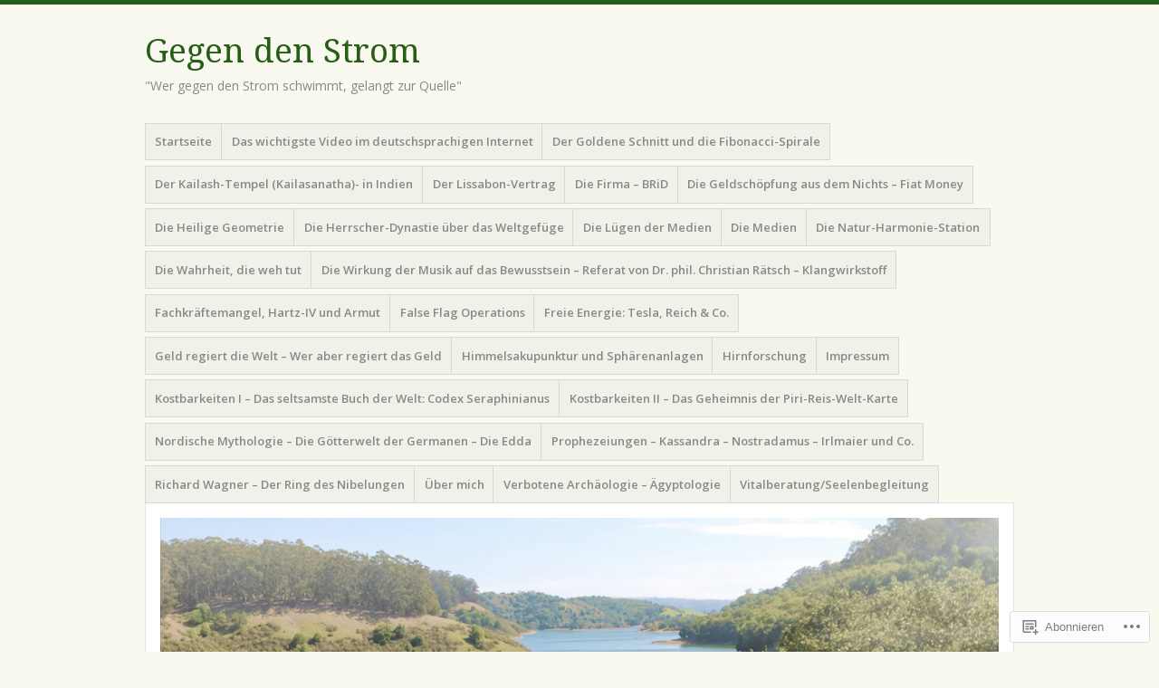

--- FILE ---
content_type: text/html; charset=UTF-8
request_url: https://marbec14.wordpress.com/category/bolivien/
body_size: 32749
content:
<!DOCTYPE html>
<html lang="de-DE">
<head>
<meta charset="UTF-8" />
<meta name="viewport" content="width=device-width" />
<link rel="profile" href="http://gmpg.org/xfn/11" />
<link rel="pingback" href="https://marbec14.wordpress.com/xmlrpc.php" />
<!--[if lt IE 9]>
<script src="https://s0.wp.com/wp-content/themes/pub/misty-lake/js/html5.js?m=1354305289i" type="text/javascript"></script>
<![endif]-->

<title>Bolivien &#8211; Gegen den Strom</title>
<meta name='robots' content='max-image-preview:large' />
<link rel='dns-prefetch' href='//s0.wp.com' />
<link rel='dns-prefetch' href='//fonts-api.wp.com' />
<link rel="alternate" type="application/rss+xml" title="Gegen den Strom &raquo; Feed" href="https://marbec14.wordpress.com/feed/" />
<link rel="alternate" type="application/rss+xml" title="Gegen den Strom &raquo; Kommentar-Feed" href="https://marbec14.wordpress.com/comments/feed/" />
<link rel="alternate" type="application/rss+xml" title="Gegen den Strom &raquo; Bolivien Kategorie-Feed" href="https://marbec14.wordpress.com/category/bolivien/feed/" />
	<script type="text/javascript">
		/* <![CDATA[ */
		function addLoadEvent(func) {
			var oldonload = window.onload;
			if (typeof window.onload != 'function') {
				window.onload = func;
			} else {
				window.onload = function () {
					oldonload();
					func();
				}
			}
		}
		/* ]]> */
	</script>
	<link crossorigin='anonymous' rel='stylesheet' id='all-css-0-1' href='/wp-content/mu-plugins/likes/jetpack-likes.css?m=1743883414i&cssminify=yes' type='text/css' media='all' />
<style id='wp-emoji-styles-inline-css'>

	img.wp-smiley, img.emoji {
		display: inline !important;
		border: none !important;
		box-shadow: none !important;
		height: 1em !important;
		width: 1em !important;
		margin: 0 0.07em !important;
		vertical-align: -0.1em !important;
		background: none !important;
		padding: 0 !important;
	}
/*# sourceURL=wp-emoji-styles-inline-css */
</style>
<link crossorigin='anonymous' rel='stylesheet' id='all-css-2-1' href='/wp-content/plugins/gutenberg-core/v22.4.2/build/styles/block-library/style.min.css?m=1769608164i&cssminify=yes' type='text/css' media='all' />
<style id='wp-block-library-inline-css'>
.has-text-align-justify {
	text-align:justify;
}
.has-text-align-justify{text-align:justify;}

/*# sourceURL=wp-block-library-inline-css */
</style><style id='global-styles-inline-css'>
:root{--wp--preset--aspect-ratio--square: 1;--wp--preset--aspect-ratio--4-3: 4/3;--wp--preset--aspect-ratio--3-4: 3/4;--wp--preset--aspect-ratio--3-2: 3/2;--wp--preset--aspect-ratio--2-3: 2/3;--wp--preset--aspect-ratio--16-9: 16/9;--wp--preset--aspect-ratio--9-16: 9/16;--wp--preset--color--black: #000000;--wp--preset--color--cyan-bluish-gray: #abb8c3;--wp--preset--color--white: #ffffff;--wp--preset--color--pale-pink: #f78da7;--wp--preset--color--vivid-red: #cf2e2e;--wp--preset--color--luminous-vivid-orange: #ff6900;--wp--preset--color--luminous-vivid-amber: #fcb900;--wp--preset--color--light-green-cyan: #7bdcb5;--wp--preset--color--vivid-green-cyan: #00d084;--wp--preset--color--pale-cyan-blue: #8ed1fc;--wp--preset--color--vivid-cyan-blue: #0693e3;--wp--preset--color--vivid-purple: #9b51e0;--wp--preset--gradient--vivid-cyan-blue-to-vivid-purple: linear-gradient(135deg,rgb(6,147,227) 0%,rgb(155,81,224) 100%);--wp--preset--gradient--light-green-cyan-to-vivid-green-cyan: linear-gradient(135deg,rgb(122,220,180) 0%,rgb(0,208,130) 100%);--wp--preset--gradient--luminous-vivid-amber-to-luminous-vivid-orange: linear-gradient(135deg,rgb(252,185,0) 0%,rgb(255,105,0) 100%);--wp--preset--gradient--luminous-vivid-orange-to-vivid-red: linear-gradient(135deg,rgb(255,105,0) 0%,rgb(207,46,46) 100%);--wp--preset--gradient--very-light-gray-to-cyan-bluish-gray: linear-gradient(135deg,rgb(238,238,238) 0%,rgb(169,184,195) 100%);--wp--preset--gradient--cool-to-warm-spectrum: linear-gradient(135deg,rgb(74,234,220) 0%,rgb(151,120,209) 20%,rgb(207,42,186) 40%,rgb(238,44,130) 60%,rgb(251,105,98) 80%,rgb(254,248,76) 100%);--wp--preset--gradient--blush-light-purple: linear-gradient(135deg,rgb(255,206,236) 0%,rgb(152,150,240) 100%);--wp--preset--gradient--blush-bordeaux: linear-gradient(135deg,rgb(254,205,165) 0%,rgb(254,45,45) 50%,rgb(107,0,62) 100%);--wp--preset--gradient--luminous-dusk: linear-gradient(135deg,rgb(255,203,112) 0%,rgb(199,81,192) 50%,rgb(65,88,208) 100%);--wp--preset--gradient--pale-ocean: linear-gradient(135deg,rgb(255,245,203) 0%,rgb(182,227,212) 50%,rgb(51,167,181) 100%);--wp--preset--gradient--electric-grass: linear-gradient(135deg,rgb(202,248,128) 0%,rgb(113,206,126) 100%);--wp--preset--gradient--midnight: linear-gradient(135deg,rgb(2,3,129) 0%,rgb(40,116,252) 100%);--wp--preset--font-size--small: 13px;--wp--preset--font-size--medium: 20px;--wp--preset--font-size--large: 36px;--wp--preset--font-size--x-large: 42px;--wp--preset--font-family--albert-sans: 'Albert Sans', sans-serif;--wp--preset--font-family--alegreya: Alegreya, serif;--wp--preset--font-family--arvo: Arvo, serif;--wp--preset--font-family--bodoni-moda: 'Bodoni Moda', serif;--wp--preset--font-family--bricolage-grotesque: 'Bricolage Grotesque', sans-serif;--wp--preset--font-family--cabin: Cabin, sans-serif;--wp--preset--font-family--chivo: Chivo, sans-serif;--wp--preset--font-family--commissioner: Commissioner, sans-serif;--wp--preset--font-family--cormorant: Cormorant, serif;--wp--preset--font-family--courier-prime: 'Courier Prime', monospace;--wp--preset--font-family--crimson-pro: 'Crimson Pro', serif;--wp--preset--font-family--dm-mono: 'DM Mono', monospace;--wp--preset--font-family--dm-sans: 'DM Sans', sans-serif;--wp--preset--font-family--dm-serif-display: 'DM Serif Display', serif;--wp--preset--font-family--domine: Domine, serif;--wp--preset--font-family--eb-garamond: 'EB Garamond', serif;--wp--preset--font-family--epilogue: Epilogue, sans-serif;--wp--preset--font-family--fahkwang: Fahkwang, sans-serif;--wp--preset--font-family--figtree: Figtree, sans-serif;--wp--preset--font-family--fira-sans: 'Fira Sans', sans-serif;--wp--preset--font-family--fjalla-one: 'Fjalla One', sans-serif;--wp--preset--font-family--fraunces: Fraunces, serif;--wp--preset--font-family--gabarito: Gabarito, system-ui;--wp--preset--font-family--ibm-plex-mono: 'IBM Plex Mono', monospace;--wp--preset--font-family--ibm-plex-sans: 'IBM Plex Sans', sans-serif;--wp--preset--font-family--ibarra-real-nova: 'Ibarra Real Nova', serif;--wp--preset--font-family--instrument-serif: 'Instrument Serif', serif;--wp--preset--font-family--inter: Inter, sans-serif;--wp--preset--font-family--josefin-sans: 'Josefin Sans', sans-serif;--wp--preset--font-family--jost: Jost, sans-serif;--wp--preset--font-family--libre-baskerville: 'Libre Baskerville', serif;--wp--preset--font-family--libre-franklin: 'Libre Franklin', sans-serif;--wp--preset--font-family--literata: Literata, serif;--wp--preset--font-family--lora: Lora, serif;--wp--preset--font-family--merriweather: Merriweather, serif;--wp--preset--font-family--montserrat: Montserrat, sans-serif;--wp--preset--font-family--newsreader: Newsreader, serif;--wp--preset--font-family--noto-sans-mono: 'Noto Sans Mono', sans-serif;--wp--preset--font-family--nunito: Nunito, sans-serif;--wp--preset--font-family--open-sans: 'Open Sans', sans-serif;--wp--preset--font-family--overpass: Overpass, sans-serif;--wp--preset--font-family--pt-serif: 'PT Serif', serif;--wp--preset--font-family--petrona: Petrona, serif;--wp--preset--font-family--piazzolla: Piazzolla, serif;--wp--preset--font-family--playfair-display: 'Playfair Display', serif;--wp--preset--font-family--plus-jakarta-sans: 'Plus Jakarta Sans', sans-serif;--wp--preset--font-family--poppins: Poppins, sans-serif;--wp--preset--font-family--raleway: Raleway, sans-serif;--wp--preset--font-family--roboto: Roboto, sans-serif;--wp--preset--font-family--roboto-slab: 'Roboto Slab', serif;--wp--preset--font-family--rubik: Rubik, sans-serif;--wp--preset--font-family--rufina: Rufina, serif;--wp--preset--font-family--sora: Sora, sans-serif;--wp--preset--font-family--source-sans-3: 'Source Sans 3', sans-serif;--wp--preset--font-family--source-serif-4: 'Source Serif 4', serif;--wp--preset--font-family--space-mono: 'Space Mono', monospace;--wp--preset--font-family--syne: Syne, sans-serif;--wp--preset--font-family--texturina: Texturina, serif;--wp--preset--font-family--urbanist: Urbanist, sans-serif;--wp--preset--font-family--work-sans: 'Work Sans', sans-serif;--wp--preset--spacing--20: 0.44rem;--wp--preset--spacing--30: 0.67rem;--wp--preset--spacing--40: 1rem;--wp--preset--spacing--50: 1.5rem;--wp--preset--spacing--60: 2.25rem;--wp--preset--spacing--70: 3.38rem;--wp--preset--spacing--80: 5.06rem;--wp--preset--shadow--natural: 6px 6px 9px rgba(0, 0, 0, 0.2);--wp--preset--shadow--deep: 12px 12px 50px rgba(0, 0, 0, 0.4);--wp--preset--shadow--sharp: 6px 6px 0px rgba(0, 0, 0, 0.2);--wp--preset--shadow--outlined: 6px 6px 0px -3px rgb(255, 255, 255), 6px 6px rgb(0, 0, 0);--wp--preset--shadow--crisp: 6px 6px 0px rgb(0, 0, 0);}:where(body) { margin: 0; }:where(.is-layout-flex){gap: 0.5em;}:where(.is-layout-grid){gap: 0.5em;}body .is-layout-flex{display: flex;}.is-layout-flex{flex-wrap: wrap;align-items: center;}.is-layout-flex > :is(*, div){margin: 0;}body .is-layout-grid{display: grid;}.is-layout-grid > :is(*, div){margin: 0;}body{padding-top: 0px;padding-right: 0px;padding-bottom: 0px;padding-left: 0px;}:root :where(.wp-element-button, .wp-block-button__link){background-color: #32373c;border-width: 0;color: #fff;font-family: inherit;font-size: inherit;font-style: inherit;font-weight: inherit;letter-spacing: inherit;line-height: inherit;padding-top: calc(0.667em + 2px);padding-right: calc(1.333em + 2px);padding-bottom: calc(0.667em + 2px);padding-left: calc(1.333em + 2px);text-decoration: none;text-transform: inherit;}.has-black-color{color: var(--wp--preset--color--black) !important;}.has-cyan-bluish-gray-color{color: var(--wp--preset--color--cyan-bluish-gray) !important;}.has-white-color{color: var(--wp--preset--color--white) !important;}.has-pale-pink-color{color: var(--wp--preset--color--pale-pink) !important;}.has-vivid-red-color{color: var(--wp--preset--color--vivid-red) !important;}.has-luminous-vivid-orange-color{color: var(--wp--preset--color--luminous-vivid-orange) !important;}.has-luminous-vivid-amber-color{color: var(--wp--preset--color--luminous-vivid-amber) !important;}.has-light-green-cyan-color{color: var(--wp--preset--color--light-green-cyan) !important;}.has-vivid-green-cyan-color{color: var(--wp--preset--color--vivid-green-cyan) !important;}.has-pale-cyan-blue-color{color: var(--wp--preset--color--pale-cyan-blue) !important;}.has-vivid-cyan-blue-color{color: var(--wp--preset--color--vivid-cyan-blue) !important;}.has-vivid-purple-color{color: var(--wp--preset--color--vivid-purple) !important;}.has-black-background-color{background-color: var(--wp--preset--color--black) !important;}.has-cyan-bluish-gray-background-color{background-color: var(--wp--preset--color--cyan-bluish-gray) !important;}.has-white-background-color{background-color: var(--wp--preset--color--white) !important;}.has-pale-pink-background-color{background-color: var(--wp--preset--color--pale-pink) !important;}.has-vivid-red-background-color{background-color: var(--wp--preset--color--vivid-red) !important;}.has-luminous-vivid-orange-background-color{background-color: var(--wp--preset--color--luminous-vivid-orange) !important;}.has-luminous-vivid-amber-background-color{background-color: var(--wp--preset--color--luminous-vivid-amber) !important;}.has-light-green-cyan-background-color{background-color: var(--wp--preset--color--light-green-cyan) !important;}.has-vivid-green-cyan-background-color{background-color: var(--wp--preset--color--vivid-green-cyan) !important;}.has-pale-cyan-blue-background-color{background-color: var(--wp--preset--color--pale-cyan-blue) !important;}.has-vivid-cyan-blue-background-color{background-color: var(--wp--preset--color--vivid-cyan-blue) !important;}.has-vivid-purple-background-color{background-color: var(--wp--preset--color--vivid-purple) !important;}.has-black-border-color{border-color: var(--wp--preset--color--black) !important;}.has-cyan-bluish-gray-border-color{border-color: var(--wp--preset--color--cyan-bluish-gray) !important;}.has-white-border-color{border-color: var(--wp--preset--color--white) !important;}.has-pale-pink-border-color{border-color: var(--wp--preset--color--pale-pink) !important;}.has-vivid-red-border-color{border-color: var(--wp--preset--color--vivid-red) !important;}.has-luminous-vivid-orange-border-color{border-color: var(--wp--preset--color--luminous-vivid-orange) !important;}.has-luminous-vivid-amber-border-color{border-color: var(--wp--preset--color--luminous-vivid-amber) !important;}.has-light-green-cyan-border-color{border-color: var(--wp--preset--color--light-green-cyan) !important;}.has-vivid-green-cyan-border-color{border-color: var(--wp--preset--color--vivid-green-cyan) !important;}.has-pale-cyan-blue-border-color{border-color: var(--wp--preset--color--pale-cyan-blue) !important;}.has-vivid-cyan-blue-border-color{border-color: var(--wp--preset--color--vivid-cyan-blue) !important;}.has-vivid-purple-border-color{border-color: var(--wp--preset--color--vivid-purple) !important;}.has-vivid-cyan-blue-to-vivid-purple-gradient-background{background: var(--wp--preset--gradient--vivid-cyan-blue-to-vivid-purple) !important;}.has-light-green-cyan-to-vivid-green-cyan-gradient-background{background: var(--wp--preset--gradient--light-green-cyan-to-vivid-green-cyan) !important;}.has-luminous-vivid-amber-to-luminous-vivid-orange-gradient-background{background: var(--wp--preset--gradient--luminous-vivid-amber-to-luminous-vivid-orange) !important;}.has-luminous-vivid-orange-to-vivid-red-gradient-background{background: var(--wp--preset--gradient--luminous-vivid-orange-to-vivid-red) !important;}.has-very-light-gray-to-cyan-bluish-gray-gradient-background{background: var(--wp--preset--gradient--very-light-gray-to-cyan-bluish-gray) !important;}.has-cool-to-warm-spectrum-gradient-background{background: var(--wp--preset--gradient--cool-to-warm-spectrum) !important;}.has-blush-light-purple-gradient-background{background: var(--wp--preset--gradient--blush-light-purple) !important;}.has-blush-bordeaux-gradient-background{background: var(--wp--preset--gradient--blush-bordeaux) !important;}.has-luminous-dusk-gradient-background{background: var(--wp--preset--gradient--luminous-dusk) !important;}.has-pale-ocean-gradient-background{background: var(--wp--preset--gradient--pale-ocean) !important;}.has-electric-grass-gradient-background{background: var(--wp--preset--gradient--electric-grass) !important;}.has-midnight-gradient-background{background: var(--wp--preset--gradient--midnight) !important;}.has-small-font-size{font-size: var(--wp--preset--font-size--small) !important;}.has-medium-font-size{font-size: var(--wp--preset--font-size--medium) !important;}.has-large-font-size{font-size: var(--wp--preset--font-size--large) !important;}.has-x-large-font-size{font-size: var(--wp--preset--font-size--x-large) !important;}.has-albert-sans-font-family{font-family: var(--wp--preset--font-family--albert-sans) !important;}.has-alegreya-font-family{font-family: var(--wp--preset--font-family--alegreya) !important;}.has-arvo-font-family{font-family: var(--wp--preset--font-family--arvo) !important;}.has-bodoni-moda-font-family{font-family: var(--wp--preset--font-family--bodoni-moda) !important;}.has-bricolage-grotesque-font-family{font-family: var(--wp--preset--font-family--bricolage-grotesque) !important;}.has-cabin-font-family{font-family: var(--wp--preset--font-family--cabin) !important;}.has-chivo-font-family{font-family: var(--wp--preset--font-family--chivo) !important;}.has-commissioner-font-family{font-family: var(--wp--preset--font-family--commissioner) !important;}.has-cormorant-font-family{font-family: var(--wp--preset--font-family--cormorant) !important;}.has-courier-prime-font-family{font-family: var(--wp--preset--font-family--courier-prime) !important;}.has-crimson-pro-font-family{font-family: var(--wp--preset--font-family--crimson-pro) !important;}.has-dm-mono-font-family{font-family: var(--wp--preset--font-family--dm-mono) !important;}.has-dm-sans-font-family{font-family: var(--wp--preset--font-family--dm-sans) !important;}.has-dm-serif-display-font-family{font-family: var(--wp--preset--font-family--dm-serif-display) !important;}.has-domine-font-family{font-family: var(--wp--preset--font-family--domine) !important;}.has-eb-garamond-font-family{font-family: var(--wp--preset--font-family--eb-garamond) !important;}.has-epilogue-font-family{font-family: var(--wp--preset--font-family--epilogue) !important;}.has-fahkwang-font-family{font-family: var(--wp--preset--font-family--fahkwang) !important;}.has-figtree-font-family{font-family: var(--wp--preset--font-family--figtree) !important;}.has-fira-sans-font-family{font-family: var(--wp--preset--font-family--fira-sans) !important;}.has-fjalla-one-font-family{font-family: var(--wp--preset--font-family--fjalla-one) !important;}.has-fraunces-font-family{font-family: var(--wp--preset--font-family--fraunces) !important;}.has-gabarito-font-family{font-family: var(--wp--preset--font-family--gabarito) !important;}.has-ibm-plex-mono-font-family{font-family: var(--wp--preset--font-family--ibm-plex-mono) !important;}.has-ibm-plex-sans-font-family{font-family: var(--wp--preset--font-family--ibm-plex-sans) !important;}.has-ibarra-real-nova-font-family{font-family: var(--wp--preset--font-family--ibarra-real-nova) !important;}.has-instrument-serif-font-family{font-family: var(--wp--preset--font-family--instrument-serif) !important;}.has-inter-font-family{font-family: var(--wp--preset--font-family--inter) !important;}.has-josefin-sans-font-family{font-family: var(--wp--preset--font-family--josefin-sans) !important;}.has-jost-font-family{font-family: var(--wp--preset--font-family--jost) !important;}.has-libre-baskerville-font-family{font-family: var(--wp--preset--font-family--libre-baskerville) !important;}.has-libre-franklin-font-family{font-family: var(--wp--preset--font-family--libre-franklin) !important;}.has-literata-font-family{font-family: var(--wp--preset--font-family--literata) !important;}.has-lora-font-family{font-family: var(--wp--preset--font-family--lora) !important;}.has-merriweather-font-family{font-family: var(--wp--preset--font-family--merriweather) !important;}.has-montserrat-font-family{font-family: var(--wp--preset--font-family--montserrat) !important;}.has-newsreader-font-family{font-family: var(--wp--preset--font-family--newsreader) !important;}.has-noto-sans-mono-font-family{font-family: var(--wp--preset--font-family--noto-sans-mono) !important;}.has-nunito-font-family{font-family: var(--wp--preset--font-family--nunito) !important;}.has-open-sans-font-family{font-family: var(--wp--preset--font-family--open-sans) !important;}.has-overpass-font-family{font-family: var(--wp--preset--font-family--overpass) !important;}.has-pt-serif-font-family{font-family: var(--wp--preset--font-family--pt-serif) !important;}.has-petrona-font-family{font-family: var(--wp--preset--font-family--petrona) !important;}.has-piazzolla-font-family{font-family: var(--wp--preset--font-family--piazzolla) !important;}.has-playfair-display-font-family{font-family: var(--wp--preset--font-family--playfair-display) !important;}.has-plus-jakarta-sans-font-family{font-family: var(--wp--preset--font-family--plus-jakarta-sans) !important;}.has-poppins-font-family{font-family: var(--wp--preset--font-family--poppins) !important;}.has-raleway-font-family{font-family: var(--wp--preset--font-family--raleway) !important;}.has-roboto-font-family{font-family: var(--wp--preset--font-family--roboto) !important;}.has-roboto-slab-font-family{font-family: var(--wp--preset--font-family--roboto-slab) !important;}.has-rubik-font-family{font-family: var(--wp--preset--font-family--rubik) !important;}.has-rufina-font-family{font-family: var(--wp--preset--font-family--rufina) !important;}.has-sora-font-family{font-family: var(--wp--preset--font-family--sora) !important;}.has-source-sans-3-font-family{font-family: var(--wp--preset--font-family--source-sans-3) !important;}.has-source-serif-4-font-family{font-family: var(--wp--preset--font-family--source-serif-4) !important;}.has-space-mono-font-family{font-family: var(--wp--preset--font-family--space-mono) !important;}.has-syne-font-family{font-family: var(--wp--preset--font-family--syne) !important;}.has-texturina-font-family{font-family: var(--wp--preset--font-family--texturina) !important;}.has-urbanist-font-family{font-family: var(--wp--preset--font-family--urbanist) !important;}.has-work-sans-font-family{font-family: var(--wp--preset--font-family--work-sans) !important;}
/*# sourceURL=global-styles-inline-css */
</style>

<style id='classic-theme-styles-inline-css'>
.wp-block-button__link{background-color:#32373c;border-radius:9999px;box-shadow:none;color:#fff;font-size:1.125em;padding:calc(.667em + 2px) calc(1.333em + 2px);text-decoration:none}.wp-block-file__button{background:#32373c;color:#fff}.wp-block-accordion-heading{margin:0}.wp-block-accordion-heading__toggle{background-color:inherit!important;color:inherit!important}.wp-block-accordion-heading__toggle:not(:focus-visible){outline:none}.wp-block-accordion-heading__toggle:focus,.wp-block-accordion-heading__toggle:hover{background-color:inherit!important;border:none;box-shadow:none;color:inherit;padding:var(--wp--preset--spacing--20,1em) 0;text-decoration:none}.wp-block-accordion-heading__toggle:focus-visible{outline:auto;outline-offset:0}
/*# sourceURL=/wp-content/plugins/gutenberg-core/v22.4.2/build/styles/block-library/classic.min.css */
</style>
<link crossorigin='anonymous' rel='stylesheet' id='all-css-4-1' href='/_static/??-eJx9jsEKwjAQRH/IzRJbtB7Eb2nSRWOz6dJNLP17I0IVBC9zGN4bBhcBP6VMKaPEcg1J0U8uTn5U3BvbGQsaWCLBTA/T4hA0bwRoXiMZr7rDryEu8NmaqfYsfX4RTEPoKRJX7J+2SHXAOZlJFWpyKAz5VkX98d41SnHI9d0KsR8Jt2sXPttjaw+npmm6+xMQEFhV&cssminify=yes' type='text/css' media='all' />
<link rel='stylesheet' id='mistylake-open-sans-css' href='https://fonts-api.wp.com/css?family=Open+Sans:300,300italic,400,400italic,600,600italic,700,700italic&#038;subset=latin,latin-ext' media='all' />
<link rel='stylesheet' id='mistylake-droid-serif-css' href='https://fonts-api.wp.com/css?family=Droid+Serif%3A400%2C400italic%2C400bold&#038;subset=latin&#038;ver=6.9-RC2-61304' media='all' />
<link crossorigin='anonymous' rel='stylesheet' id='all-css-10-1' href='/_static/??-eJx9jtEKwjAMRX/IGAYV54P4LUvJakfWlKZ1+Pd2bwqyt3vgHLi4ZfCaKqeKa4MsLcRkaI3Ml5hr1E6ziuh29mYn/O8/9cUFqBEJ97q+hY/0wiQa+gzYrS88igIriPpp//QDMMsUy54+1vvgLjfnxuvglg9i1lI0&cssminify=yes' type='text/css' media='all' />
<link crossorigin='anonymous' rel='stylesheet' id='print-css-11-1' href='/wp-content/mu-plugins/global-print/global-print.css?m=1465851035i&cssminify=yes' type='text/css' media='print' />
<style id='jetpack-global-styles-frontend-style-inline-css'>
:root { --font-headings: unset; --font-base: unset; --font-headings-default: -apple-system,BlinkMacSystemFont,"Segoe UI",Roboto,Oxygen-Sans,Ubuntu,Cantarell,"Helvetica Neue",sans-serif; --font-base-default: -apple-system,BlinkMacSystemFont,"Segoe UI",Roboto,Oxygen-Sans,Ubuntu,Cantarell,"Helvetica Neue",sans-serif;}
/*# sourceURL=jetpack-global-styles-frontend-style-inline-css */
</style>
<link crossorigin='anonymous' rel='stylesheet' id='all-css-14-1' href='/_static/??-eJyNjtEKwjAMRX/IGNTN4YP4KdK1tctMm7G0DP/eKXtRQfZ2D+SeG5wGsJKyTxljgYFLoKTY+zwYe18YtSSM4gp7Re3M6J1x7vGOlMLWqm5wtehKyaKKJcPAEkQ/4EeWOx/n2a7CwNIa/rc2kQs+K84nS4YwkgOTHDBpXtNt5zcUCG7CLNMXvgSXeN419WHfnI5V3T8BhmF3dg==&cssminify=yes' type='text/css' media='all' />
<script type="text/javascript" id="wpcom-actionbar-placeholder-js-extra">
/* <![CDATA[ */
var actionbardata = {"siteID":"64018943","postID":"0","siteURL":"https://marbec14.wordpress.com","xhrURL":"https://marbec14.wordpress.com/wp-admin/admin-ajax.php","nonce":"568a300120","isLoggedIn":"","statusMessage":"","subsEmailDefault":"instantly","proxyScriptUrl":"https://s0.wp.com/wp-content/js/wpcom-proxy-request.js?m=1513050504i&amp;ver=20211021","i18n":{"followedText":"Neue Beitr\u00e4ge von dieser Website erscheinen nun in deinem \u003Ca href=\"https://wordpress.com/reader\"\u003EReader\u003C/a\u003E","foldBar":"Diese Leiste einklappen","unfoldBar":"Diese Leiste aufklappen","shortLinkCopied":"Kurzlink in Zwischenablage kopiert"}};
//# sourceURL=wpcom-actionbar-placeholder-js-extra
/* ]]> */
</script>
<script type="text/javascript" id="jetpack-mu-wpcom-settings-js-before">
/* <![CDATA[ */
var JETPACK_MU_WPCOM_SETTINGS = {"assetsUrl":"https://s0.wp.com/wp-content/mu-plugins/jetpack-mu-wpcom-plugin/sun/jetpack_vendor/automattic/jetpack-mu-wpcom/src/build/"};
//# sourceURL=jetpack-mu-wpcom-settings-js-before
/* ]]> */
</script>
<script crossorigin='anonymous' type='text/javascript'  src='/_static/??-eJyFjUsOwjAMRC+EGyGkBhaIs9DWRI7yI7YJvT0tH4kVrGZG80ZjWoExJ8EkxrOpQaDUfJ87zxuzdJTGoBPyWvqrYp3f0kVKfyGI5OpZ8Bv+vEWFEtRRYsM68FipCOUlXXIIuf3AG00O5fn2sjBoLHAjXFeneNza3d72vT1Y/wA0VlNH'></script>
<script type="text/javascript" id="rlt-proxy-js-after">
/* <![CDATA[ */
	rltInitialize( {"token":null,"iframeOrigins":["https:\/\/widgets.wp.com"]} );
//# sourceURL=rlt-proxy-js-after
/* ]]> */
</script>
<link rel="EditURI" type="application/rsd+xml" title="RSD" href="https://marbec14.wordpress.com/xmlrpc.php?rsd" />
<meta name="generator" content="WordPress.com" />

<!-- Jetpack Open Graph Tags -->
<meta property="og:type" content="website" />
<meta property="og:title" content="Bolivien &#8211; Gegen den Strom" />
<meta property="og:url" content="https://marbec14.wordpress.com/category/bolivien/" />
<meta property="og:site_name" content="Gegen den Strom" />
<meta property="og:image" content="https://s0.wp.com/i/blank.jpg?m=1383295312i" />
<meta property="og:image:width" content="200" />
<meta property="og:image:height" content="200" />
<meta property="og:image:alt" content="" />
<meta property="og:locale" content="de_DE" />
<meta property="fb:app_id" content="249643311490" />
<meta name="twitter:creator" content="@marbec50" />

<!-- End Jetpack Open Graph Tags -->
<link rel="shortcut icon" type="image/x-icon" href="https://s0.wp.com/i/favicon.ico?m=1713425267i" sizes="16x16 24x24 32x32 48x48" />
<link rel="icon" type="image/x-icon" href="https://s0.wp.com/i/favicon.ico?m=1713425267i" sizes="16x16 24x24 32x32 48x48" />
<link rel="apple-touch-icon" href="https://s0.wp.com/i/webclip.png?m=1713868326i" />
<link rel='openid.server' href='https://marbec14.wordpress.com/?openidserver=1' />
<link rel='openid.delegate' href='https://marbec14.wordpress.com/' />
<link rel="search" type="application/opensearchdescription+xml" href="https://marbec14.wordpress.com/osd.xml" title="Gegen den Strom" />
<link rel="search" type="application/opensearchdescription+xml" href="https://s1.wp.com/opensearch.xml" title="WordPress.com" />
<style type="text/css">.recentcomments a{display:inline !important;padding:0 !important;margin:0 !important;}</style>		<style type="text/css">
			.recentcomments a {
				display: inline !important;
				padding: 0 !important;
				margin: 0 !important;
			}

			table.recentcommentsavatartop img.avatar, table.recentcommentsavatarend img.avatar {
				border: 0px;
				margin: 0;
			}

			table.recentcommentsavatartop a, table.recentcommentsavatarend a {
				border: 0px !important;
				background-color: transparent !important;
			}

			td.recentcommentsavatarend, td.recentcommentsavatartop {
				padding: 0px 0px 1px 0px;
				margin: 0px;
			}

			td.recentcommentstextend {
				border: none !important;
				padding: 0px 0px 2px 10px;
			}

			.rtl td.recentcommentstextend {
				padding: 0px 10px 2px 0px;
			}

			td.recentcommentstexttop {
				border: none;
				padding: 0px 0px 0px 10px;
			}

			.rtl td.recentcommentstexttop {
				padding: 0px 10px 0px 0px;
			}
		</style>
		<meta name="description" content="Beiträge über Bolivien von rositha13" />
<link crossorigin='anonymous' rel='stylesheet' id='all-css-2-3' href='/wp-content/mu-plugins/jetpack-plugin/sun/_inc/build/subscriptions/subscriptions.min.css?m=1753981412i&cssminify=yes' type='text/css' media='all' />
</head>

<body class="archive category category-bolivien category-448372 wp-theme-pubmisty-lake customizer-styles-applied jetpack-reblog-enabled">
<div id="page" class="hfeed site">
		<header id="masthead" class="site-header" role="banner">
		<div class="site-branding">
			<h1 class="site-title"><a href="https://marbec14.wordpress.com/" title="Gegen den Strom" rel="home">Gegen den Strom</a></h1>
			<h2 class="site-description">&quot;Wer gegen den Strom schwimmt, gelangt zur Quelle&quot;</h2>
		</div>

		<nav id="nav" role="navigation" class="site-navigation main-navigation">
			<h1 class="assistive-text screen-reader-text">Menü</h1>
			<div class="assistive-text skip-link screen-reader-text"><a href="#content" title="Zum Inhalt springen">Zum Inhalt springen</a></div>

			<div class="menu"><ul>
<li ><a href="https://marbec14.wordpress.com/">Startseite</a></li><li class="page_item page-item-4467"><a href="https://marbec14.wordpress.com/das-wichtigste-video-im-deutschsprachigen-internet/">Das wichtigste Video im deutschsprachigen Internet</a></li>
<li class="page_item page-item-998"><a href="https://marbec14.wordpress.com/der-goldene-schnitt-und-die-fibonacci-spirale/">Der Goldene Schnitt und die Fibonacci-Spirale</a></li>
<li class="page_item page-item-69251"><a href="https://marbec14.wordpress.com/der-kailash-tempel-kailasanatha-in-indien/">Der Kailash-Tempel (Kailasanatha)- in&nbsp;Indien</a></li>
<li class="page_item page-item-62"><a href="https://marbec14.wordpress.com/der-lissabon-vertrag/">Der Lissabon-Vertrag</a></li>
<li class="page_item page-item-585"><a href="https://marbec14.wordpress.com/die-firma/">Die Firma &#8211;&nbsp;BRiD</a></li>
<li class="page_item page-item-644"><a href="https://marbec14.wordpress.com/die-geldschopfung-aus-dem-nichts-fiat-money/">Die Geldschöpfung aus dem Nichts &#8211; Fiat&nbsp;Money</a></li>
<li class="page_item page-item-1718"><a href="https://marbec14.wordpress.com/die-heilige-geometrie/">Die Heilige Geometrie</a></li>
<li class="page_item page-item-1243"><a href="https://marbec14.wordpress.com/die-herrscher-dynastie-uber-das-weltgefuge/">Die Herrscher-Dynastie über das&nbsp;Weltgefüge</a></li>
<li class="page_item page-item-613"><a href="https://marbec14.wordpress.com/die-lugen-der-medien/">Die Lügen der&nbsp;Medien</a></li>
<li class="page_item page-item-619"><a href="https://marbec14.wordpress.com/die-medien/">Die Medien</a></li>
<li class="page_item page-item-38965"><a href="https://marbec14.wordpress.com/die-natur-harmonie-station/">Die Natur-Harmonie-Station</a></li>
<li class="page_item page-item-753"><a href="https://marbec14.wordpress.com/753-2/">Die Wahrheit, die weh&nbsp;tut</a></li>
<li class="page_item page-item-3954"><a href="https://marbec14.wordpress.com/die-wirkung-der-musik-auf-das-bewusstsein-referat-von-dr-phil-christian-ratsch-klangwirkstoff/">Die Wirkung der Musik auf das Bewusstsein &#8211; Referat von Dr. phil. Christian Rätsch &#8211;&nbsp;Klangwirkstoff</a></li>
<li class="page_item page-item-106"><a href="https://marbec14.wordpress.com/fachkraftemangel-hartz-iv-und-armut/">Fachkräftemangel, Hartz-IV und&nbsp;Armut</a></li>
<li class="page_item page-item-1196"><a href="https://marbec14.wordpress.com/false-flag-operations/">False Flag Operations</a></li>
<li class="page_item page-item-4542"><a href="https://marbec14.wordpress.com/freie-energie-tesla-reich-co/">Freie Energie: Tesla, Reich &amp;&nbsp;Co.</a></li>
<li class="page_item page-item-804"><a href="https://marbec14.wordpress.com/geld-regiert-die-welt-wer-aber-regiert-das-geld/">Geld regiert die Welt &#8211; Wer aber regiert das&nbsp;Geld</a></li>
<li class="page_item page-item-30516"><a href="https://marbec14.wordpress.com/himmelsakupunktur-und-sphaerenanlagen/">Himmelsakupunktur und Sphärenanlagen</a></li>
<li class="page_item page-item-986"><a href="https://marbec14.wordpress.com/hirnforschung/">Hirnforschung</a></li>
<li class="page_item page-item-1"><a href="https://marbec14.wordpress.com/eine-seite/">Impressum</a></li>
<li class="page_item page-item-25947"><a href="https://marbec14.wordpress.com/kostbarkeiten-i-das-seltsamste-buch-der-welt-codex-seraphinianus/">Kostbarkeiten I &#8211; Das seltsamste Buch der Welt: Codex&nbsp;Seraphinianus</a></li>
<li class="page_item page-item-25945"><a href="https://marbec14.wordpress.com/kostbarkeiten-ii-das-geheimnis-der-piri-reis-welt-karte/">Kostbarkeiten II &#8211; Das Geheimnis der Piri-Reis-Welt-Karte</a></li>
<li class="page_item page-item-3708"><a href="https://marbec14.wordpress.com/nordische-mythologie-die-gotterwelt-der-germanen-die-edda/">Nordische Mythologie – Die Götterwelt der Germanen – Die&nbsp;Edda</a></li>
<li class="page_item page-item-1832"><a href="https://marbec14.wordpress.com/prophezeiungen-nostradamus-irlmaier-und-co/">Prophezeiungen &#8211; Kassandra &#8211; Nostradamus &#8211; Irlmaier und&nbsp;Co.</a></li>
<li class="page_item page-item-28156"><a href="https://marbec14.wordpress.com/richard-wagner-der-ring-des-nibelungen/">Richard Wagner &#8211; Der Ring des&nbsp;Nibelungen</a></li>
<li class="page_item page-item-765"><a href="https://marbec14.wordpress.com/uber-mich/">Über mich</a></li>
<li class="page_item page-item-744"><a href="https://marbec14.wordpress.com/verbotene-archaologie-agyptologie/">Verbotene Archäologie &#8211;&nbsp;Ägyptologie</a></li>
<li class="page_item page-item-68634"><a href="https://marbec14.wordpress.com/vitalberatung-seelenbegleitung/">Vitalberatung/Seelenbegleitung</a></li>
</ul></div>
		</nav><!-- .site-navigation .main-navigation -->
	</header><!-- #masthead .site-header -->

	<div id="main" class="site-main">

					<div class="header-image">
				<a href="https://marbec14.wordpress.com/" title="Gegen den Strom" rel="home">
					<img src="https://s0.wp.com/wp-content/themes/pub/misty-lake/images/header.jpg?m=1391151613i" width="1015" height="276" alt="" />
				</a>
			</div>
		
	<section id="primary" class="content-area">
		<div id="content" class="site-content" role="main">

		
			<header class="page-header">
				<h1 class="page-title">
					Bolivien				</h1>
							</header><!-- .page-header -->

						
				
<article id="post-31945" class="post-31945 post type-post status-publish format-standard hentry category-bolivien">

	
	<header class="entry-header">

		
					<div class="entry-meta">
				<a href="https://marbec14.wordpress.com/2016/04/23/boliviens-staatschef-amerikanische-militaerbasen-und-anti-drogenbehoerde-aufloesen/" title="13:11" rel="bookmark"><time class="entry-date" datetime="2016-04-23T13:11:51+02:00" pubdate>23. April 2016</time></a><span class="byline"> von <span class="author vcard"><a class="url fn n" href="https://marbec14.wordpress.com/author/rositha13/" title="Zeige alle Beiträge von rositha13" rel="author">rositha13</a></span></span>			</div><!-- .entry-meta -->
				<h1 class="entry-title"><a href="https://marbec14.wordpress.com/2016/04/23/boliviens-staatschef-amerikanische-militaerbasen-und-anti-drogenbehoerde-aufloesen/" rel="bookmark">Boliviens Staatschef: Amerikanische Militärbasen und Anti-Drogenbehörde auflösen!</a></h1>
	</header><!-- .entry-header -->

		<div class="entry-content">
		<div class="single-info">23. April 2016</div>
<div class="single-cover-art"><img src="https://i0.wp.com/zuerst.de/wp-content/uploads/2015/10/US_Navy_050811-N-9288T-305_U.S._Marines_assigned_to_Interim_Marine_Corps_Security_Force_Company_learn_weapons_handling_maneuvers_during_a_training_exercise_at_Udari_Range_in_Kuwait.-650x250.jpg" alt="Boliviens Staatschef: Amerikanische Militärbasen und Anti-Drogenbehörde auflösen!" /></div>
<p>La Paz. <strong>Der bolivianische Staatschef Evo Morales, der nicht als Freund der USA bekannt ist, hat einmal mehr Klartext gesprochen und aus seiner Abneigung gegen Washington kein Hehl gemacht. Jetzt zitiert die Nachrichtenagentur ABI Morales mit der Feststellung: „Dort, wo es DEA [die US-Drogenbekämpfungsbehörde; d. Red.] und US-Militärbasen gibt, wachsen Drogenhandel, Kriminalität, es gedeihen Regierungen, die alles privatisieren, es gibt Korruption in der Justiz, illegalen Luxus, korrupte Eliten, das Bankengeheimnis und sogar das Coca-Blatt wird kriminalisiert.“</strong></p>
<p>Daher sollte die US-Drogenbekämpfungsbehörde DEA aufgelöst und US-Militärstützpunkte geschlossen werden, forderte Morales, der vormals Leiter der Cocalero-Bewegung war, eines Verbandes der Cocastrauch-Bauern. Der traditionelle Konsum von Coca sei in Bolivien ein legitimer Teil der Anden-Kultur. Morales trat bereits in der Vergangenheit auf internationalen Veranstaltungen immer wieder für die Legalisierung von Coca auf.</p>
<p><strong><span style="color:#ff0000;">Morales wies zudem auf einen Anstieg des weltweiten Drogenkonsums um 40 Prozent hin. Er warf Washington eine „heuchlerische Politik“ vor: die USA nutzten den Anti-Drogenkampf als Vorwand für Militärinterventionen in anderen, an Naturressourcen reichen Ländern</span></strong>. (mü)</p>
<p><a href="http://zuerst.de/" rel="nofollow">http://zuerst.de/</a></p>
<div id="jp-post-flair" class="sharedaddy sd-rating-enabled sd-like-enabled sd-sharing-enabled"><div class="sd-block sd-rating"><h3 class="sd-title">Bewerten:</h3><div class="cs-rating pd-rating" id="pd_rating_holder_7760669_post_31945"></div></div><div class="sharedaddy sd-sharing-enabled"><div class="robots-nocontent sd-block sd-social sd-social-icon-text sd-sharing"><h3 class="sd-title">Sharen mit:</h3><div class="sd-content"><ul><li class="share-twitter"><a rel="nofollow noopener noreferrer"
				data-shared="sharing-twitter-31945"
				class="share-twitter sd-button share-icon"
				href="https://marbec14.wordpress.com/2016/04/23/boliviens-staatschef-amerikanische-militaerbasen-und-anti-drogenbehoerde-aufloesen/?share=twitter"
				target="_blank"
				aria-labelledby="sharing-twitter-31945"
				>
				<span id="sharing-twitter-31945" hidden>Auf X teilen (Wird in neuem Fenster geöffnet)</span>
				<span>X</span>
			</a></li><li class="share-facebook"><a rel="nofollow noopener noreferrer"
				data-shared="sharing-facebook-31945"
				class="share-facebook sd-button share-icon"
				href="https://marbec14.wordpress.com/2016/04/23/boliviens-staatschef-amerikanische-militaerbasen-und-anti-drogenbehoerde-aufloesen/?share=facebook"
				target="_blank"
				aria-labelledby="sharing-facebook-31945"
				>
				<span id="sharing-facebook-31945" hidden>Auf Facebook teilen (Wird in neuem Fenster geöffnet)</span>
				<span>Facebook</span>
			</a></li><li class="share-end"></li></ul></div></div></div><div class='sharedaddy sd-block sd-like jetpack-likes-widget-wrapper jetpack-likes-widget-unloaded' id='like-post-wrapper-64018943-31945-697e9b2be1062' data-src='//widgets.wp.com/likes/index.html?ver=20260201#blog_id=64018943&amp;post_id=31945&amp;origin=marbec14.wordpress.com&amp;obj_id=64018943-31945-697e9b2be1062' data-name='like-post-frame-64018943-31945-697e9b2be1062' data-title='Liken oder rebloggen'><div class='likes-widget-placeholder post-likes-widget-placeholder' style='height: 55px;'><span class='button'><span>Gefällt mir</span></span> <span class='loading'>Wird geladen …</span></div><span class='sd-text-color'></span><a class='sd-link-color'></a></div></div>			</div><!-- .entry-content -->
	
	<footer class="entry-meta">
								<span class="cat-links">
				Veröffentlicht in <a href="https://marbec14.wordpress.com/category/bolivien/" rel="category tag">Bolivien</a>			</span>
			
			
				<span class="sep"> | </span>
		<span class="comments-link"><a href="https://marbec14.wordpress.com/2016/04/23/boliviens-staatschef-amerikanische-militaerbasen-und-anti-drogenbehoerde-aufloesen/#respond">Hinterlasse einen Kommentar</a></span>
		
			
	</footer><!-- .entry-meta -->
</article><!-- #post-## -->

			
				
<article id="post-26798" class="post-26798 post type-post status-publish format-standard hentry category-bolivien">

	
	<header class="entry-header">

		
					<div class="entry-meta">
				<a href="https://marbec14.wordpress.com/2015/11/05/evo-morales-in-berlin-erst-nach-rausschmiss-des-us-botschafters-kehrte-ruhe-bei-uns-ein/" title="18:39" rel="bookmark"><time class="entry-date" datetime="2015-11-05T18:39:48+01:00" pubdate>5. November 2015</time></a><span class="byline"> von <span class="author vcard"><a class="url fn n" href="https://marbec14.wordpress.com/author/rositha13/" title="Zeige alle Beiträge von rositha13" rel="author">rositha13</a></span></span>			</div><!-- .entry-meta -->
				<h1 class="entry-title"><a href="https://marbec14.wordpress.com/2015/11/05/evo-morales-in-berlin-erst-nach-rausschmiss-des-us-botschafters-kehrte-ruhe-bei-uns-ein/" rel="bookmark">Evo Morales in Berlin: „Erst nach Rausschmiss des US-Botschafters kehrte Ruhe bei uns&nbsp;ein“</a></h1>
	</header><!-- .entry-header -->

		<div class="entry-content">
		<p>&nbsp;</p>
<div class="article__text ">
<p>05.11.2015 • 15:44 Uhr</p>
<div class="article__cover">
<div class="cover">
<div class="cover__media  "><img class="cover__image " src="https://cdn.rt.com/deutsch/images/2015.11/original/563b6a9dc3618838688b4569.jpg" alt="Der Präsident des Plurinationalen Staates Bolivien mit Bundeskanzlerin Angela Merkel" /></p>
<div class="cover__copyright"><span class="cover__copyright-part">© Telesur</span></div>
</div>
<div class="cover__title">Der Präsident des Plurinationalen Staates Bolivien mit Bundeskanzlerin Angela Merkel</div>
</div>
</div>
<div class="article__share">
<div class="addthis_sharing_toolbox">
<div id="atstbx" class="at-share-tbx-element addthis_32x32_style addthis-smartlayers addthis-animated at4-show"><span class="at_flat_counter">2.5K</span></div>
</div>
</div>
<div class="article__summary ">Der Präsident des Plurinationalen Staates Bolivien hat im Rahmen seines Staatsbesuches eine bemerkenswerte Rede vor tausenden Zuhörern in der TU Berlin gehalten. Mit sehr expliziten Worten kritisierte er das „neokoloniale und imperialistische Vorgehen der USA“ in seinem Land. Frenetischen Applaus erntete er dabei auch aus eher unvermuteter Ecke.</div>
<div class="article__text ">
<p>Ganz im Gegensatz zu der de facto nicht existenten Berichterstattung in den deutschen Medien zum Staatsbesuch des Präsidenten Boliviens, der als einer der vehementesten Kapitalismus- und US-Kritiker gilt, stand der Andrang von über 2.000 Studierenden, Lateinamerika-Interessierten, Botschaftern und Bundestagsabgeordneten am Mittwochabend im Audimax der Technischen Universität (TU) Berlin.</p>
<p>Durch das vollbesetzte Audimax der TU halte wohl zuletzt Ende der 1960er Jahre eine mit solcher Vehemenz vorgetragene Kapitalismus-, US- und Imperialismuskritik, wie sie Morales, auf der Basis eigenen Erlebens, an diesem Abend formulierte. Vor dem Publikum sprach Morales rund eine Stunde lang über den tiefgreifenden Wandel in seinem Land und schlug den Bogen vom historischen 500-jährigen Widerstand der indigenen Bauernbewegung bis zum erstmaligen Wahlsieg seiner Partei MAS (Movimiento al Socialismo – Bewegung zum Sozialismus) im Jahr 2005.</p>
<p>Dabei verwies der erste indigene Präsident Boliviens auf die großen Widerstände, mit denen er und die sozialen Bewegung sich konfrontiert sahen, aufgrund &#8222;des Herrschaftsanspruchs der USA in ihrem geopolitischen „Hinterhof“. Eine von Morales im lockeren Plauderton vorgetragene Anekdote zeigte dies beispielhaft auf. Gleich zu Beginn des Wahlkampfes 2002 hatte der damalige US-Botschafter in Bolivien Manuel Rocha verlauten lassen, dass Bolivien Unheil drohe, sollten sie den „andinen Bin Laden“, gemeint war Morales, wählen.</p>
<span class="embed-youtube" style="text-align:center; display: block;"><iframe class="youtube-player" width="560" height="315" src="https://www.youtube.com/embed/Ixaze_ePGjo?version=3&#038;rel=1&#038;showsearch=0&#038;showinfo=1&#038;iv_load_policy=1&#038;fs=1&#038;hl=de&#038;autohide=2&#038;wmode=transparent" allowfullscreen="true" style="border:0;" sandbox="allow-scripts allow-same-origin allow-popups allow-presentation allow-popups-to-escape-sandbox"></iframe></span>
<p>Kurz vor der Wahl legte Rocha nicht nur verbal nach und warnte die bolivianischen Wähler offen: „Wenn ihr Morales wählt, werden die USA ihre Entwicklungshilfe streichen und ihre Märkte für Bolivien schließen.“ Doch erst diese unverhohlene US-Drohung bracht wirkliche Dynamik in den Wahlkampf der MAS, so Morales:<span class="hcc hc__ht hc_0d0c852db9b27ae8f9d729cfef68"><span class="hcc hc__htcount">+</span></span></p>
<blockquote>
<p>„Jede Bemerkung, die Rocha gegen uns machte, half uns, stärker zu werden und ließ das Bewusstsein des Volkes erwachen. In dieser Hinsicht war der US-Botschafter unser bester Wahlkampfhelfer.“</p>
</blockquote>
<p>Morales verwies auf weitere Destabilisierungsversuche durch die US-Botschaft bis hin zu deren offenen Unterstützung der rechten und gewaltbereiten Seperatismusbewegung in den vier östlichen Departamentos, wegen ihrer geografischen Form auch Media Luna (Halbmond) genannt. Diese Unterstützung durch die US-Botschaft konnte, laut Darlegung des bolivianischen Präsidenten, eine souveräne Regierung nicht länger tolerieren:</p>
<blockquote>
<p>Wir sahen uns dann 2010 gezwungen, den US-Botschafter aus dem Land zu werfen. Ohne Angst vor dem Imperium erklärte ich Herrn [Philip] Goldberg [US-Botschafter seit 2006] zur persona non grata. Seitdem haben wir relative Ruhe im Land“.</p>
</blockquote>
<p>Fast jede Kritik des bolivianischen Präsidenten an dem neokolonialen Vorgehen der USA in Lateinamerika und weltweit beantworteten die 2.000 Zuschauer mit frenetischem Beifall. Dabei überraschte insbesondere eine CDU-Politikerin mit ihrem kräftigen Beifall und verzückten Blick auf den sozialistischen Präsidenten: Die ehemalige Bundestagspräsidentin Rita Süssmuth.<span class="hcc hc__ht hc_8cf1e50d799068bba422d1cbc520"><span class="hcc hc__htcount">+</span></span></p>
<p>Der Beifall von Süssmuth konterkarierte die Bemühungen der CDU-nahen Konrad-Adenauer-Stiftung, die nach wie vor in ihren politischen Analysen versucht, die Morales-Regierung als chaotischen und zugleich autoritären Haufen, der das Land in den Ruin führt, zu charakterisieren, bewusst die sehr positiven Wirtschafts- und Sozialdaten des plurinationalen Staates ignorierend, der dieses Jahr das höchste Wirtschaftswachstum in ganz Lateinamerika erreichen wird.</p>
<p>Morales ging in seiner Rede auch umfänglich auf die wirtschaftlichen Pläne seiner Regierung ein und betonte, dass das größte Augenmerk darauf gerichtet sein müsse, die Wertschöpfungskette vor Ort in Bolivien aufzubauen, um so die traditionelle Ausplünderung der Rohstoffe durch multinationale westliche Konzerne zu überwinden. Dabei sei die Kooperation mit technologisch fortgeschritten Ländern wie Deutschland sehr willkommen, jedoch, so Morales insistierend &#8222;als Partner, nicht als Eigentümer und Herren der bolivianischen Rohstoffe.&#8220;</p>
<p>Nach seiner Rede stellte Morales sich noch Fragen des Amerika21-Redakteurs <a href="https://amerika21.de/autor/harald-neuber" target="_blank">Harald Neuber.</a> Die Lacher des Publikums hatte Morales auf seiner Seite, als er eine kritisch intendierte Frage zu einer möglichen erneuten Wahlkandidatur mit den Worten konterte, dass gerade Deutschland, angesichts der dritten Amtszeit von Bundeskanzlerin Angela Merkel und Regierungszeiten eines Kohls oder Adenauers, nicht in der Position sei, dies zu kritisieren.</p>
<p>Seinen Auftritt schloss der bolivianische Präsident mit einem Aufruf, dass sich Europa und Lateinamerika gemeinsam von der US-Dominanz befreien sollten und betonte:<span class="hcc hc__ht hc_d517550c38f063b2967549a67550"><span class="hcc hc__htcount">+</span></span></p>
<blockquote>
<p>„En Bolivia no mandan más los gringos norteamericanos, sino los indios andinos“ (Bei uns in Bolivien bestimmen nicht mehr die nordamerikanischen Gringos [Eine abschätzige Bezeichnung in Lateinamerika für Westler, insbesondere US-Amerikaner], sondern wir, die andinen Ureinwohner.)</p>
</blockquote>
<p>RT Redakteur Florian Warweg</p>
<p><a href="https://deutsch.rt.com/inland/35472-evo-morales-in-berlin-erst/" rel="nofollow">https://deutsch.rt.com/inland/35472-evo-morales-in-berlin-erst/</a></p>
</div>
</div>
<div id="jp-post-flair" class="sharedaddy sd-rating-enabled sd-like-enabled sd-sharing-enabled"><div class="sd-block sd-rating"><h3 class="sd-title">Bewerten:</h3><div class="cs-rating pd-rating" id="pd_rating_holder_7760669_post_26798"></div></div><div class="sharedaddy sd-sharing-enabled"><div class="robots-nocontent sd-block sd-social sd-social-icon-text sd-sharing"><h3 class="sd-title">Sharen mit:</h3><div class="sd-content"><ul><li class="share-twitter"><a rel="nofollow noopener noreferrer"
				data-shared="sharing-twitter-26798"
				class="share-twitter sd-button share-icon"
				href="https://marbec14.wordpress.com/2015/11/05/evo-morales-in-berlin-erst-nach-rausschmiss-des-us-botschafters-kehrte-ruhe-bei-uns-ein/?share=twitter"
				target="_blank"
				aria-labelledby="sharing-twitter-26798"
				>
				<span id="sharing-twitter-26798" hidden>Auf X teilen (Wird in neuem Fenster geöffnet)</span>
				<span>X</span>
			</a></li><li class="share-facebook"><a rel="nofollow noopener noreferrer"
				data-shared="sharing-facebook-26798"
				class="share-facebook sd-button share-icon"
				href="https://marbec14.wordpress.com/2015/11/05/evo-morales-in-berlin-erst-nach-rausschmiss-des-us-botschafters-kehrte-ruhe-bei-uns-ein/?share=facebook"
				target="_blank"
				aria-labelledby="sharing-facebook-26798"
				>
				<span id="sharing-facebook-26798" hidden>Auf Facebook teilen (Wird in neuem Fenster geöffnet)</span>
				<span>Facebook</span>
			</a></li><li class="share-end"></li></ul></div></div></div><div class='sharedaddy sd-block sd-like jetpack-likes-widget-wrapper jetpack-likes-widget-unloaded' id='like-post-wrapper-64018943-26798-697e9b2be34b6' data-src='//widgets.wp.com/likes/index.html?ver=20260201#blog_id=64018943&amp;post_id=26798&amp;origin=marbec14.wordpress.com&amp;obj_id=64018943-26798-697e9b2be34b6' data-name='like-post-frame-64018943-26798-697e9b2be34b6' data-title='Liken oder rebloggen'><div class='likes-widget-placeholder post-likes-widget-placeholder' style='height: 55px;'><span class='button'><span>Gefällt mir</span></span> <span class='loading'>Wird geladen …</span></div><span class='sd-text-color'></span><a class='sd-link-color'></a></div></div>			</div><!-- .entry-content -->
	
	<footer class="entry-meta">
								<span class="cat-links">
				Veröffentlicht in <a href="https://marbec14.wordpress.com/category/bolivien/" rel="category tag">Bolivien</a>			</span>
			
			
				<span class="sep"> | </span>
		<span class="comments-link"><a href="https://marbec14.wordpress.com/2015/11/05/evo-morales-in-berlin-erst-nach-rausschmiss-des-us-botschafters-kehrte-ruhe-bei-uns-ein/#respond">Hinterlasse einen Kommentar</a></span>
		
			
	</footer><!-- .entry-meta -->
</article><!-- #post-## -->

			
			
		
		</div><!-- #content .site-content -->
	</section><!-- #primary .content-area -->


<div id="secondary" class="updateable widget-area" role="complementary">
		<aside id="search-2" class="widget widget_search">	<form method="get" id="searchform" action="https://marbec14.wordpress.com/" role="search">
		<label for="s" class="assistive-text screen-reader-text">Suchen</label>
		<input type="text" class="field" name="s" value="" id="s" placeholder="Suche &hellip;" />
		<input type="submit" class="submit" name="submit" id="searchsubmit" value="Suchen" />
	</form>
</aside>
		<aside id="recent-posts-2" class="widget widget_recent_entries">
		<h1 class="widget-title">Aktuelle Beiträge</h1>
		<ul>
											<li>
					<a href="https://marbec14.wordpress.com/2025/11/15/baeerbock-live/">Baeerbock live</a>
									</li>
											<li>
					<a href="https://marbec14.wordpress.com/2025/06/24/insider-nato-will-40-000-weitere-soldaten-von-deutschland/">Insider: NATO will 40.000 weitere Soldaten von&nbsp;Deutschland</a>
									</li>
											<li>
					<a href="https://marbec14.wordpress.com/2025/06/22/soder-uber-burgergeld-illegale-migration-die-afd-und-grune-ngos/"> Söder über Bürgergeld, illegale Migration, die AfD und grüne&nbsp;NGOs</a>
									</li>
											<li>
					<a href="https://marbec14.wordpress.com/2025/05/29/kommt-der-wasser-lockdown-die-eu-will-den-verbrauch-kontrollieren/">Kommt der Wasser-Lockdown? Die EU will den Verbrauch&nbsp;kontrollieren</a>
									</li>
											<li>
					<a href="https://marbec14.wordpress.com/2025/05/29/sofortige-ruckholaktion-gefordert-wie-gefahrdet-ist-das-deutsche-gold-in-den-usa/">++ Sofortige Rückholaktion gefordert: Wie gefährdet ist das deutsche Gold in den USA?&nbsp;+++</a>
									</li>
					</ul>

		</aside><aside id="recent-comments-2" class="widget widget_recent_comments"><h1 class="widget-title">Neueste Kommentare</h1>				<table class="recentcommentsavatar" cellspacing="0" cellpadding="0" border="0">
					<tr><td title="rositha13" class="recentcommentsavatartop" style="height:48px; width:48px;"><a href="http://rositha13.wordpress.com" rel="nofollow"><img referrerpolicy="no-referrer" alt='Avatar von rositha13' src='https://1.gravatar.com/avatar/d232645b1b4fe59173844262b3d93f1ac998bd8e74711a65f5fff88c58f3133b?s=48&#038;d=identicon&#038;r=G' srcset='https://1.gravatar.com/avatar/d232645b1b4fe59173844262b3d93f1ac998bd8e74711a65f5fff88c58f3133b?s=48&#038;d=identicon&#038;r=G 1x, https://1.gravatar.com/avatar/d232645b1b4fe59173844262b3d93f1ac998bd8e74711a65f5fff88c58f3133b?s=72&#038;d=identicon&#038;r=G 1.5x, https://1.gravatar.com/avatar/d232645b1b4fe59173844262b3d93f1ac998bd8e74711a65f5fff88c58f3133b?s=96&#038;d=identicon&#038;r=G 2x, https://1.gravatar.com/avatar/d232645b1b4fe59173844262b3d93f1ac998bd8e74711a65f5fff88c58f3133b?s=144&#038;d=identicon&#038;r=G 3x, https://1.gravatar.com/avatar/d232645b1b4fe59173844262b3d93f1ac998bd8e74711a65f5fff88c58f3133b?s=192&#038;d=identicon&#038;r=G 4x' class='avatar avatar-48' height='48' width='48' loading='lazy' decoding='async' /></a></td><td class="recentcommentstexttop" style=""><a href="http://rositha13.wordpress.com" rel="nofollow">rositha13</a> bei <a href="https://marbec14.wordpress.com/2025/06/24/insider-nato-will-40-000-weitere-soldaten-von-deutschland/comment-page-1/#comment-163294">Insider: NATO will 40.000 weit&hellip;</a></td></tr><tr><td title="Schlafschaaf72" class="recentcommentsavatarend" style="height:48px; width:48px;"><img referrerpolicy="no-referrer" alt='Avatar von Schlafschaaf72' src='https://0.gravatar.com/avatar/0374b2bdcecf0b5c4f942467f181d46b70f28817b915d53c77f118647f567985?s=48&#038;d=identicon&#038;r=G' srcset='https://0.gravatar.com/avatar/0374b2bdcecf0b5c4f942467f181d46b70f28817b915d53c77f118647f567985?s=48&#038;d=identicon&#038;r=G 1x, https://0.gravatar.com/avatar/0374b2bdcecf0b5c4f942467f181d46b70f28817b915d53c77f118647f567985?s=72&#038;d=identicon&#038;r=G 1.5x, https://0.gravatar.com/avatar/0374b2bdcecf0b5c4f942467f181d46b70f28817b915d53c77f118647f567985?s=96&#038;d=identicon&#038;r=G 2x, https://0.gravatar.com/avatar/0374b2bdcecf0b5c4f942467f181d46b70f28817b915d53c77f118647f567985?s=144&#038;d=identicon&#038;r=G 3x, https://0.gravatar.com/avatar/0374b2bdcecf0b5c4f942467f181d46b70f28817b915d53c77f118647f567985?s=192&#038;d=identicon&#038;r=G 4x' class='avatar avatar-48' height='48' width='48' loading='lazy' decoding='async' /></td><td class="recentcommentstextend" style="">Schlafschaaf72 bei <a href="https://marbec14.wordpress.com/2018/12/02/patent-us-511916a-freie-energie-ist-seit-2014-auf-dem-markt-bauplan-kostenlos-videos/comment-page-1/#comment-163283">Patent US-511916A: Freie Energ&hellip;</a></td></tr><tr><td title="Ulrike" class="recentcommentsavatarend" style="height:48px; width:48px;"><a href="http://lebenslust.rocks" rel="nofollow"><img referrerpolicy="no-referrer" alt='Avatar von lebenslustrocktdaily' src='https://1.gravatar.com/avatar/aef91b2ffdbd53135d19a242f42a0c6b4de4700f065c8ca0e63f794c0e405ad2?s=48&#038;d=identicon&#038;r=G' srcset='https://1.gravatar.com/avatar/aef91b2ffdbd53135d19a242f42a0c6b4de4700f065c8ca0e63f794c0e405ad2?s=48&#038;d=identicon&#038;r=G 1x, https://1.gravatar.com/avatar/aef91b2ffdbd53135d19a242f42a0c6b4de4700f065c8ca0e63f794c0e405ad2?s=72&#038;d=identicon&#038;r=G 1.5x, https://1.gravatar.com/avatar/aef91b2ffdbd53135d19a242f42a0c6b4de4700f065c8ca0e63f794c0e405ad2?s=96&#038;d=identicon&#038;r=G 2x, https://1.gravatar.com/avatar/aef91b2ffdbd53135d19a242f42a0c6b4de4700f065c8ca0e63f794c0e405ad2?s=144&#038;d=identicon&#038;r=G 3x, https://1.gravatar.com/avatar/aef91b2ffdbd53135d19a242f42a0c6b4de4700f065c8ca0e63f794c0e405ad2?s=192&#038;d=identicon&#038;r=G 4x' class='avatar avatar-48' height='48' width='48' loading='lazy' decoding='async' /></a></td><td class="recentcommentstextend" style=""><a href="http://lebenslust.rocks" rel="nofollow">Ulrike</a> bei <a href="https://marbec14.wordpress.com/2025/04/11/dieter-bohlen-gibt-ungewohnliches-statment-ab/comment-page-1/#comment-163281">Dieter Bohlen gibt ungewöhnlic&hellip;</a></td></tr><tr><td title="13 elitäre Blutlinien – Anti Lügen Union" class="recentcommentsavatarend" style="height:48px; width:48px;"><a href="https://alu-army.info/kabale/13-elitaere-blutlinien/" rel="nofollow"></a></td><td class="recentcommentstextend" style=""><a href="https://alu-army.info/kabale/13-elitaere-blutlinien/" rel="nofollow">13 elitäre Blutlinie&hellip;</a> bei <a href="https://marbec14.wordpress.com/2014/12/29/13-elitare-blutlinien-die-ursache-vielen-elends-und-ubels-auf-erden/comment-page-1/#comment-163280">13 elitäre Blutlinien: Die Urs&hellip;</a></td></tr><tr><td title="Maria" class="recentcommentsavatarend" style="height:48px; width:48px;"><img referrerpolicy="no-referrer" alt='Avatar von Maria' src='https://1.gravatar.com/avatar/4c73c6e045e0538022ca3fe2d74d35f1aa8b0ade7398f78b26da106298f2945e?s=48&#038;d=identicon&#038;r=G' srcset='https://1.gravatar.com/avatar/4c73c6e045e0538022ca3fe2d74d35f1aa8b0ade7398f78b26da106298f2945e?s=48&#038;d=identicon&#038;r=G 1x, https://1.gravatar.com/avatar/4c73c6e045e0538022ca3fe2d74d35f1aa8b0ade7398f78b26da106298f2945e?s=72&#038;d=identicon&#038;r=G 1.5x, https://1.gravatar.com/avatar/4c73c6e045e0538022ca3fe2d74d35f1aa8b0ade7398f78b26da106298f2945e?s=96&#038;d=identicon&#038;r=G 2x, https://1.gravatar.com/avatar/4c73c6e045e0538022ca3fe2d74d35f1aa8b0ade7398f78b26da106298f2945e?s=144&#038;d=identicon&#038;r=G 3x, https://1.gravatar.com/avatar/4c73c6e045e0538022ca3fe2d74d35f1aa8b0ade7398f78b26da106298f2945e?s=192&#038;d=identicon&#038;r=G 4x' class='avatar avatar-48' height='48' width='48' loading='lazy' decoding='async' /></td><td class="recentcommentstextend" style="">Maria bei <a href="https://marbec14.wordpress.com/2018/12/02/patent-us-511916a-freie-energie-ist-seit-2014-auf-dem-markt-bauplan-kostenlos-videos/comment-page-1/#comment-162315">Patent US-511916A: Freie Energ&hellip;</a></td></tr>				</table>
				</aside><aside id="archives-2" class="widget widget_archive"><h1 class="widget-title">Archiv</h1>
			<ul>
					<li><a href='https://marbec14.wordpress.com/2025/11/'>November 2025</a></li>
	<li><a href='https://marbec14.wordpress.com/2025/06/'>Juni 2025</a></li>
	<li><a href='https://marbec14.wordpress.com/2025/05/'>Mai 2025</a></li>
	<li><a href='https://marbec14.wordpress.com/2025/04/'>April 2025</a></li>
	<li><a href='https://marbec14.wordpress.com/2025/03/'>März 2025</a></li>
	<li><a href='https://marbec14.wordpress.com/2025/01/'>Januar 2025</a></li>
	<li><a href='https://marbec14.wordpress.com/2024/12/'>Dezember 2024</a></li>
	<li><a href='https://marbec14.wordpress.com/2024/11/'>November 2024</a></li>
	<li><a href='https://marbec14.wordpress.com/2024/10/'>Oktober 2024</a></li>
	<li><a href='https://marbec14.wordpress.com/2024/09/'>September 2024</a></li>
	<li><a href='https://marbec14.wordpress.com/2024/08/'>August 2024</a></li>
	<li><a href='https://marbec14.wordpress.com/2024/07/'>Juli 2024</a></li>
	<li><a href='https://marbec14.wordpress.com/2024/06/'>Juni 2024</a></li>
	<li><a href='https://marbec14.wordpress.com/2024/05/'>Mai 2024</a></li>
	<li><a href='https://marbec14.wordpress.com/2024/04/'>April 2024</a></li>
	<li><a href='https://marbec14.wordpress.com/2024/03/'>März 2024</a></li>
	<li><a href='https://marbec14.wordpress.com/2024/02/'>Februar 2024</a></li>
	<li><a href='https://marbec14.wordpress.com/2024/01/'>Januar 2024</a></li>
	<li><a href='https://marbec14.wordpress.com/2023/12/'>Dezember 2023</a></li>
	<li><a href='https://marbec14.wordpress.com/2023/11/'>November 2023</a></li>
	<li><a href='https://marbec14.wordpress.com/2023/09/'>September 2023</a></li>
	<li><a href='https://marbec14.wordpress.com/2023/08/'>August 2023</a></li>
	<li><a href='https://marbec14.wordpress.com/2023/07/'>Juli 2023</a></li>
	<li><a href='https://marbec14.wordpress.com/2023/06/'>Juni 2023</a></li>
	<li><a href='https://marbec14.wordpress.com/2023/05/'>Mai 2023</a></li>
	<li><a href='https://marbec14.wordpress.com/2023/04/'>April 2023</a></li>
	<li><a href='https://marbec14.wordpress.com/2023/03/'>März 2023</a></li>
	<li><a href='https://marbec14.wordpress.com/2023/02/'>Februar 2023</a></li>
	<li><a href='https://marbec14.wordpress.com/2023/01/'>Januar 2023</a></li>
	<li><a href='https://marbec14.wordpress.com/2022/12/'>Dezember 2022</a></li>
	<li><a href='https://marbec14.wordpress.com/2022/11/'>November 2022</a></li>
	<li><a href='https://marbec14.wordpress.com/2022/10/'>Oktober 2022</a></li>
	<li><a href='https://marbec14.wordpress.com/2022/09/'>September 2022</a></li>
	<li><a href='https://marbec14.wordpress.com/2022/08/'>August 2022</a></li>
	<li><a href='https://marbec14.wordpress.com/2022/07/'>Juli 2022</a></li>
	<li><a href='https://marbec14.wordpress.com/2022/06/'>Juni 2022</a></li>
	<li><a href='https://marbec14.wordpress.com/2022/05/'>Mai 2022</a></li>
	<li><a href='https://marbec14.wordpress.com/2022/04/'>April 2022</a></li>
	<li><a href='https://marbec14.wordpress.com/2022/03/'>März 2022</a></li>
	<li><a href='https://marbec14.wordpress.com/2022/02/'>Februar 2022</a></li>
	<li><a href='https://marbec14.wordpress.com/2022/01/'>Januar 2022</a></li>
	<li><a href='https://marbec14.wordpress.com/2021/12/'>Dezember 2021</a></li>
	<li><a href='https://marbec14.wordpress.com/2021/11/'>November 2021</a></li>
	<li><a href='https://marbec14.wordpress.com/2021/10/'>Oktober 2021</a></li>
	<li><a href='https://marbec14.wordpress.com/2021/09/'>September 2021</a></li>
	<li><a href='https://marbec14.wordpress.com/2021/08/'>August 2021</a></li>
	<li><a href='https://marbec14.wordpress.com/2021/07/'>Juli 2021</a></li>
	<li><a href='https://marbec14.wordpress.com/2021/06/'>Juni 2021</a></li>
	<li><a href='https://marbec14.wordpress.com/2021/05/'>Mai 2021</a></li>
	<li><a href='https://marbec14.wordpress.com/2021/04/'>April 2021</a></li>
	<li><a href='https://marbec14.wordpress.com/2021/03/'>März 2021</a></li>
	<li><a href='https://marbec14.wordpress.com/2021/02/'>Februar 2021</a></li>
	<li><a href='https://marbec14.wordpress.com/2021/01/'>Januar 2021</a></li>
	<li><a href='https://marbec14.wordpress.com/2020/12/'>Dezember 2020</a></li>
	<li><a href='https://marbec14.wordpress.com/2020/11/'>November 2020</a></li>
	<li><a href='https://marbec14.wordpress.com/2020/10/'>Oktober 2020</a></li>
	<li><a href='https://marbec14.wordpress.com/2020/09/'>September 2020</a></li>
	<li><a href='https://marbec14.wordpress.com/2020/08/'>August 2020</a></li>
	<li><a href='https://marbec14.wordpress.com/2020/07/'>Juli 2020</a></li>
	<li><a href='https://marbec14.wordpress.com/2020/06/'>Juni 2020</a></li>
	<li><a href='https://marbec14.wordpress.com/2020/05/'>Mai 2020</a></li>
	<li><a href='https://marbec14.wordpress.com/2020/04/'>April 2020</a></li>
	<li><a href='https://marbec14.wordpress.com/2020/03/'>März 2020</a></li>
	<li><a href='https://marbec14.wordpress.com/2020/02/'>Februar 2020</a></li>
	<li><a href='https://marbec14.wordpress.com/2020/01/'>Januar 2020</a></li>
	<li><a href='https://marbec14.wordpress.com/2019/12/'>Dezember 2019</a></li>
	<li><a href='https://marbec14.wordpress.com/2019/11/'>November 2019</a></li>
	<li><a href='https://marbec14.wordpress.com/2019/10/'>Oktober 2019</a></li>
	<li><a href='https://marbec14.wordpress.com/2019/09/'>September 2019</a></li>
	<li><a href='https://marbec14.wordpress.com/2019/08/'>August 2019</a></li>
	<li><a href='https://marbec14.wordpress.com/2019/07/'>Juli 2019</a></li>
	<li><a href='https://marbec14.wordpress.com/2019/06/'>Juni 2019</a></li>
	<li><a href='https://marbec14.wordpress.com/2019/05/'>Mai 2019</a></li>
	<li><a href='https://marbec14.wordpress.com/2019/04/'>April 2019</a></li>
	<li><a href='https://marbec14.wordpress.com/2019/03/'>März 2019</a></li>
	<li><a href='https://marbec14.wordpress.com/2019/02/'>Februar 2019</a></li>
	<li><a href='https://marbec14.wordpress.com/2019/01/'>Januar 2019</a></li>
	<li><a href='https://marbec14.wordpress.com/2018/12/'>Dezember 2018</a></li>
	<li><a href='https://marbec14.wordpress.com/2018/11/'>November 2018</a></li>
	<li><a href='https://marbec14.wordpress.com/2018/10/'>Oktober 2018</a></li>
	<li><a href='https://marbec14.wordpress.com/2018/09/'>September 2018</a></li>
	<li><a href='https://marbec14.wordpress.com/2018/08/'>August 2018</a></li>
	<li><a href='https://marbec14.wordpress.com/2018/07/'>Juli 2018</a></li>
	<li><a href='https://marbec14.wordpress.com/2018/06/'>Juni 2018</a></li>
	<li><a href='https://marbec14.wordpress.com/2018/05/'>Mai 2018</a></li>
	<li><a href='https://marbec14.wordpress.com/2018/04/'>April 2018</a></li>
	<li><a href='https://marbec14.wordpress.com/2018/03/'>März 2018</a></li>
	<li><a href='https://marbec14.wordpress.com/2018/02/'>Februar 2018</a></li>
	<li><a href='https://marbec14.wordpress.com/2018/01/'>Januar 2018</a></li>
	<li><a href='https://marbec14.wordpress.com/2017/12/'>Dezember 2017</a></li>
	<li><a href='https://marbec14.wordpress.com/2017/11/'>November 2017</a></li>
	<li><a href='https://marbec14.wordpress.com/2017/10/'>Oktober 2017</a></li>
	<li><a href='https://marbec14.wordpress.com/2017/09/'>September 2017</a></li>
	<li><a href='https://marbec14.wordpress.com/2017/08/'>August 2017</a></li>
	<li><a href='https://marbec14.wordpress.com/2017/07/'>Juli 2017</a></li>
	<li><a href='https://marbec14.wordpress.com/2017/06/'>Juni 2017</a></li>
	<li><a href='https://marbec14.wordpress.com/2017/05/'>Mai 2017</a></li>
	<li><a href='https://marbec14.wordpress.com/2017/04/'>April 2017</a></li>
	<li><a href='https://marbec14.wordpress.com/2017/03/'>März 2017</a></li>
	<li><a href='https://marbec14.wordpress.com/2017/02/'>Februar 2017</a></li>
	<li><a href='https://marbec14.wordpress.com/2017/01/'>Januar 2017</a></li>
	<li><a href='https://marbec14.wordpress.com/2016/12/'>Dezember 2016</a></li>
	<li><a href='https://marbec14.wordpress.com/2016/11/'>November 2016</a></li>
	<li><a href='https://marbec14.wordpress.com/2016/10/'>Oktober 2016</a></li>
	<li><a href='https://marbec14.wordpress.com/2016/09/'>September 2016</a></li>
	<li><a href='https://marbec14.wordpress.com/2016/08/'>August 2016</a></li>
	<li><a href='https://marbec14.wordpress.com/2016/07/'>Juli 2016</a></li>
	<li><a href='https://marbec14.wordpress.com/2016/06/'>Juni 2016</a></li>
	<li><a href='https://marbec14.wordpress.com/2016/05/'>Mai 2016</a></li>
	<li><a href='https://marbec14.wordpress.com/2016/04/'>April 2016</a></li>
	<li><a href='https://marbec14.wordpress.com/2016/03/'>März 2016</a></li>
	<li><a href='https://marbec14.wordpress.com/2016/02/'>Februar 2016</a></li>
	<li><a href='https://marbec14.wordpress.com/2016/01/'>Januar 2016</a></li>
	<li><a href='https://marbec14.wordpress.com/2015/12/'>Dezember 2015</a></li>
	<li><a href='https://marbec14.wordpress.com/2015/11/'>November 2015</a></li>
	<li><a href='https://marbec14.wordpress.com/2015/10/'>Oktober 2015</a></li>
	<li><a href='https://marbec14.wordpress.com/2015/09/'>September 2015</a></li>
	<li><a href='https://marbec14.wordpress.com/2015/08/'>August 2015</a></li>
	<li><a href='https://marbec14.wordpress.com/2015/07/'>Juli 2015</a></li>
	<li><a href='https://marbec14.wordpress.com/2015/06/'>Juni 2015</a></li>
	<li><a href='https://marbec14.wordpress.com/2015/05/'>Mai 2015</a></li>
	<li><a href='https://marbec14.wordpress.com/2015/04/'>April 2015</a></li>
	<li><a href='https://marbec14.wordpress.com/2015/03/'>März 2015</a></li>
	<li><a href='https://marbec14.wordpress.com/2015/02/'>Februar 2015</a></li>
	<li><a href='https://marbec14.wordpress.com/2015/01/'>Januar 2015</a></li>
	<li><a href='https://marbec14.wordpress.com/2014/12/'>Dezember 2014</a></li>
	<li><a href='https://marbec14.wordpress.com/2014/11/'>November 2014</a></li>
	<li><a href='https://marbec14.wordpress.com/2014/10/'>Oktober 2014</a></li>
	<li><a href='https://marbec14.wordpress.com/2014/09/'>September 2014</a></li>
	<li><a href='https://marbec14.wordpress.com/2014/08/'>August 2014</a></li>
	<li><a href='https://marbec14.wordpress.com/2014/07/'>Juli 2014</a></li>
	<li><a href='https://marbec14.wordpress.com/2014/06/'>Juni 2014</a></li>
	<li><a href='https://marbec14.wordpress.com/2014/05/'>Mai 2014</a></li>
	<li><a href='https://marbec14.wordpress.com/2014/04/'>April 2014</a></li>
	<li><a href='https://marbec14.wordpress.com/2014/03/'>März 2014</a></li>
	<li><a href='https://marbec14.wordpress.com/2014/02/'>Februar 2014</a></li>
			</ul>

			</aside><aside id="categories-2" class="widget widget_categories"><h1 class="widget-title">Kategorien</h1>
			<ul>
					<li class="cat-item cat-item-8239"><a href="https://marbec14.wordpress.com/category/911/">9/11</a>
</li>
	<li class="cat-item cat-item-340944514"><a href="https://marbec14.wordpress.com/category/absturze-und-andere-katastrophen/">Abstürze und andere Katastrophen</a>
</li>
	<li class="cat-item cat-item-540669"><a href="https://marbec14.wordpress.com/category/abzocke/">Abzocke</a>
</li>
	<li class="cat-item cat-item-74222676"><a href="https://marbec14.wordpress.com/category/adrenochrom/">Adrenochrom</a>
</li>
	<li class="cat-item cat-item-296365"><a href="https://marbec14.wordpress.com/category/afd/">AfD</a>
</li>
	<li class="cat-item cat-item-4338"><a href="https://marbec14.wordpress.com/category/afghanistan/">Afghanistan</a>
</li>
	<li class="cat-item cat-item-524730790"><a href="https://marbec14.wordpress.com/category/alchemieumwandlung/">Alchemie/Umwandlung</a>
</li>
	<li class="cat-item cat-item-2710"><a href="https://marbec14.wordpress.com/category/allgemein/">Allgemein</a>
</li>
	<li class="cat-item cat-item-234910"><a href="https://marbec14.wordpress.com/category/anastasia/">Anastasia</a>
</li>
	<li class="cat-item cat-item-210459"><a href="https://marbec14.wordpress.com/category/angkor-wat/">Angkor Wat</a>
</li>
	<li class="cat-item cat-item-583906407"><a href="https://marbec14.wordpress.com/category/antifalinksextreme/">Antifa/Linksextreme</a>
</li>
	<li class="cat-item cat-item-39495"><a href="https://marbec14.wordpress.com/category/archaologie/">Archäologie</a>
</li>
	<li class="cat-item cat-item-131256"><a href="https://marbec14.wordpress.com/category/argentinien/">Argentinien</a>
</li>
	<li class="cat-item cat-item-171450"><a href="https://marbec14.wordpress.com/category/armut/">Armut</a>
</li>
	<li class="cat-item cat-item-323066444"><a href="https://marbec14.wordpress.com/category/asylterror/">Asylterror</a>
</li>
	<li class="cat-item cat-item-11997"><a href="https://marbec14.wordpress.com/category/atlantis/">Atlantis</a>
</li>
	<li class="cat-item cat-item-569931"><a href="https://marbec14.wordpress.com/category/atomstrom/">Atomstrom</a>
</li>
	<li class="cat-item cat-item-5136581"><a href="https://marbec14.wordpress.com/category/agyptologie/">Ägyptologie</a>
</li>
	<li class="cat-item cat-item-952712"><a href="https://marbec14.wordpress.com/category/oesterreich/">Österreich</a>
</li>
	<li class="cat-item cat-item-109460888"><a href="https://marbec14.wordpress.com/category/uberleben-in-der-krise/">Überleben in der Krise</a>
</li>
	<li class="cat-item cat-item-172783"><a href="https://marbec14.wordpress.com/category/uberwachung/">Überwachung</a>
</li>
	<li class="cat-item cat-item-320446"><a href="https://marbec14.wordpress.com/category/bankster/">Bankster</a>
</li>
	<li class="cat-item cat-item-35624601"><a href="https://marbec14.wordpress.com/category/bargeldverbot/">Bargeldverbot</a>
</li>
	<li class="cat-item cat-item-21273523"><a href="https://marbec14.wordpress.com/category/buergerkrieg/">Bürgerkrieg</a>
</li>
	<li class="cat-item cat-item-2422441"><a href="https://marbec14.wordpress.com/category/buergerrechte/">Bürgerrechte</a>
</li>
	<li class="cat-item cat-item-19492515"><a href="https://marbec14.wordpress.com/category/besatzungsrecht/">Besatzungsrecht</a>
</li>
	<li class="cat-item cat-item-14868289"><a href="https://marbec14.wordpress.com/category/bevolkerungsreduktion/">Bevölkerungsreduktion</a>
</li>
	<li class="cat-item cat-item-1361937"><a href="https://marbec14.wordpress.com/category/bewustsein/">Bewußtsein</a>
</li>
	<li class="cat-item cat-item-1219824"><a href="https://marbec14.wordpress.com/category/bilderberger/">Bilderberger</a>
</li>
	<li class="cat-item cat-item-1141679"><a href="https://marbec14.wordpress.com/category/black-rock/">Black Rock</a>
</li>
	<li class="cat-item cat-item-689317173"><a href="https://marbec14.wordpress.com/category/blaupause-tv/">blaupause. tv</a>
</li>
	<li class="cat-item cat-item-448372 current-cat"><a aria-current="page" href="https://marbec14.wordpress.com/category/bolivien/">Bolivien</a>
</li>
	<li class="cat-item cat-item-155416"><a href="https://marbec14.wordpress.com/category/brasilien/">Brasilien</a>
</li>
	<li class="cat-item cat-item-119286966"><a href="https://marbec14.wordpress.com/category/brexit/">Brexit</a>
</li>
	<li class="cat-item cat-item-55222334"><a href="https://marbec14.wordpress.com/category/brics-staaten/">BRICS-Staaten</a>
</li>
	<li class="cat-item cat-item-214099"><a href="https://marbec14.wordpress.com/category/brot-und-spiele/">Brot und Spiele</a>
</li>
	<li class="cat-item cat-item-158314"><a href="https://marbec14.wordpress.com/category/buchempfehlungen/">Buchempfehlungen</a>
</li>
	<li class="cat-item cat-item-312999"><a href="https://marbec14.wordpress.com/category/calais/">Calais</a>
</li>
	<li class="cat-item cat-item-574032"><a href="https://marbec14.wordpress.com/category/cfr/">CFR</a>
</li>
	<li class="cat-item cat-item-647582138"><a href="https://marbec14.wordpress.com/category/chemnitz-2018/">Chemnitz 2018</a>
</li>
	<li class="cat-item cat-item-41106"><a href="https://marbec14.wordpress.com/category/chemtrails/">Chemtrails</a>
</li>
	<li class="cat-item cat-item-1470"><a href="https://marbec14.wordpress.com/category/china/">China</a>
</li>
	<li class="cat-item cat-item-341404"><a href="https://marbec14.wordpress.com/category/chroniken/">Chroniken</a>
</li>
	<li class="cat-item cat-item-117857"><a href="https://marbec14.wordpress.com/category/clinton/">Clinton</a>
</li>
	<li class="cat-item cat-item-696654808"><a href="https://marbec14.wordpress.com/category/corona2020/">Corona2020</a>
</li>
	<li class="cat-item cat-item-2481557"><a href="https://marbec14.wordpress.com/category/datenklau/">Datenklau</a>
</li>
	<li class="cat-item cat-item-290929228"><a href="https://marbec14.wordpress.com/category/demo-fuer-alle/">Demo für ALLE</a>
</li>
	<li class="cat-item cat-item-65394043"><a href="https://marbec14.wordpress.com/category/der-grosse-crash/">Der große Crash</a>
</li>
	<li class="cat-item cat-item-654158976"><a href="https://marbec14.wordpress.com/category/der-patriot-act/">Der Patriot Act</a>
</li>
	<li class="cat-item cat-item-3984735"><a href="https://marbec14.wordpress.com/category/deutsche-identitat/">Deutsche Identität</a>
</li>
	<li class="cat-item cat-item-11831972"><a href="https://marbec14.wordpress.com/category/deutsche-kultur/">deutsche Kultur</a>
</li>
	<li class="cat-item cat-item-9224818"><a href="https://marbec14.wordpress.com/category/deutsche-sagen/">Deutsche Sagen</a>
</li>
	<li class="cat-item cat-item-58673604"><a href="https://marbec14.wordpress.com/category/deutsche-volkslieder/">Deutsche Volkslieder</a>
</li>
	<li class="cat-item cat-item-81411126"><a href="https://marbec14.wordpress.com/category/deutsches-land/">Deutsches Land</a>
</li>
	<li class="cat-item cat-item-214805412"><a href="https://marbec14.wordpress.com/category/die-eliten/">Die &quot;Eliten&quot;</a>
</li>
	<li class="cat-item cat-item-32605001"><a href="https://marbec14.wordpress.com/category/die-edda/">Die Edda</a>
</li>
	<li class="cat-item cat-item-490999122"><a href="https://marbec14.wordpress.com/category/die-geheimen-plaene-der-macht-eliten/">Die geheimen Pläne der Macht-Eliten</a>
</li>
	<li class="cat-item cat-item-463285"><a href="https://marbec14.wordpress.com/category/die-grunen/">Die Grünen</a>
</li>
	<li class="cat-item cat-item-27123116"><a href="https://marbec14.wordpress.com/category/die-matrix/">Die Matrix</a>
</li>
	<li class="cat-item cat-item-53876844"><a href="https://marbec14.wordpress.com/category/die-rothschilds/">Die Rothschilds</a>
</li>
	<li class="cat-item cat-item-3231137"><a href="https://marbec14.wordpress.com/category/diffamierung/">Diffamierung</a>
</li>
	<li class="cat-item cat-item-31351227"><a href="https://marbec14.wordpress.com/category/drohnenkrieg/">Drohnenkrieg</a>
</li>
	<li class="cat-item cat-item-673111963"><a href="https://marbec14.wordpress.com/category/elektro-smog-5-g-technik/">Elektro-Smog/5-G-Technik</a>
</li>
	<li class="cat-item cat-item-1756001"><a href="https://marbec14.wordpress.com/category/eliten/">Eliten</a>
</li>
	<li class="cat-item cat-item-497041"><a href="https://marbec14.wordpress.com/category/enteignung/">Enteignung</a>
</li>
	<li class="cat-item cat-item-48463743"><a href="https://marbec14.wordpress.com/category/enthuellungen/">Enthüllungen</a>
</li>
	<li class="cat-item cat-item-7693490"><a href="https://marbec14.wordpress.com/category/ernaehrung/">Ernährung</a>
</li>
	<li class="cat-item cat-item-21023467"><a href="https://marbec14.wordpress.com/category/eu-armee/">EU-Armee</a>
</li>
	<li class="cat-item cat-item-10903642"><a href="https://marbec14.wordpress.com/category/eu-austritt/">EU-Austritt</a>
</li>
	<li class="cat-item cat-item-1972698"><a href="https://marbec14.wordpress.com/category/eu-kommissionen/">EU-Kommissionen</a>
</li>
	<li class="cat-item cat-item-6356880"><a href="https://marbec14.wordpress.com/category/euro-2/">Euro</a>
</li>
	<li class="cat-item cat-item-296950"><a href="https://marbec14.wordpress.com/category/eurozone/">Eurozone</a>
</li>
	<li class="cat-item cat-item-18000275"><a href="https://marbec14.wordpress.com/category/fachkraeftemangel/">Fachkräftemangel</a>
</li>
	<li class="cat-item cat-item-297292"><a href="https://marbec14.wordpress.com/category/false-flag/">False Flag</a>
</li>
	<li class="cat-item cat-item-225395124"><a href="https://marbec14.wordpress.com/category/farbrevolutionen/">Farbrevolutionen</a>
</li>
	<li class="cat-item cat-item-1826726"><a href="https://marbec14.wordpress.com/category/fed-2/">FED</a>
</li>
	<li class="cat-item cat-item-8547909"><a href="https://marbec14.wordpress.com/category/fema-lager/">FEMA-Lager</a>
</li>
	<li class="cat-item cat-item-365604135"><a href="https://marbec14.wordpress.com/category/fiat-moneybuchgeld/">Fiat Money/Buchgeld</a>
</li>
	<li class="cat-item cat-item-187969"><a href="https://marbec14.wordpress.com/category/fifa/">FIFA</a>
</li>
	<li class="cat-item cat-item-2216530"><a href="https://marbec14.wordpress.com/category/fracking/">Fracking</a>
</li>
	<li class="cat-item cat-item-25958"><a href="https://marbec14.wordpress.com/category/frankreich/">Frankreich</a>
</li>
	<li class="cat-item cat-item-14287190"><a href="https://marbec14.wordpress.com/category/fruhsexualisierung/">Frühsexualisierung</a>
</li>
	<li class="cat-item cat-item-3699046"><a href="https://marbec14.wordpress.com/category/freie-energie/">Freie Energie</a>
</li>
	<li class="cat-item cat-item-1150962"><a href="https://marbec14.wordpress.com/category/freimaurer/">Freimaurer</a>
</li>
	<li class="cat-item cat-item-1474372"><a href="https://marbec14.wordpress.com/category/fukushima/">Fukushima</a>
</li>
	<li class="cat-item cat-item-859685"><a href="https://marbec14.wordpress.com/category/g20/">G20</a>
</li>
	<li class="cat-item cat-item-15079137"><a href="https://marbec14.wordpress.com/category/gaza-krieg/">Gaza-Krieg</a>
</li>
	<li class="cat-item cat-item-45571643"><a href="https://marbec14.wordpress.com/category/gegen-hartz-iv/">Gegen Hartz-IV</a>
</li>
	<li class="cat-item cat-item-4647946"><a href="https://marbec14.wordpress.com/category/geheimbunde/">Geheimbünde</a>
</li>
	<li class="cat-item cat-item-635580"><a href="https://marbec14.wordpress.com/category/geheimdienste/">Geheimdienste</a>
</li>
	<li class="cat-item cat-item-23274842"><a href="https://marbec14.wordpress.com/category/geheime-botschaften/">Geheime Botschaften</a>
</li>
	<li class="cat-item cat-item-356139279"><a href="https://marbec14.wordpress.com/category/geldbetrugs-system/">Geld(betrugs)-System</a>
</li>
	<li class="cat-item cat-item-11048344"><a href="https://marbec14.wordpress.com/category/gender-wahn/">Gender-Wahn</a>
</li>
	<li class="cat-item cat-item-41123"><a href="https://marbec14.wordpress.com/category/genmanipulation/">Genmanipulation</a>
</li>
	<li class="cat-item cat-item-789053"><a href="https://marbec14.wordpress.com/category/genozid/">Genozid</a>
</li>
	<li class="cat-item cat-item-2628362"><a href="https://marbec14.wordpress.com/category/geoengeneering/">Geoengeneering</a>
</li>
	<li class="cat-item cat-item-251858"><a href="https://marbec14.wordpress.com/category/geopolitik/">Geopolitik</a>
</li>
	<li class="cat-item cat-item-25957"><a href="https://marbec14.wordpress.com/category/geschichte/">Geschichte</a>
</li>
	<li class="cat-item cat-item-14207"><a href="https://marbec14.wordpress.com/category/gesundheit/">Gesundheit</a>
</li>
	<li class="cat-item cat-item-172414"><a href="https://marbec14.wordpress.com/category/gez/">GEZ</a>
</li>
	<li class="cat-item cat-item-67342"><a href="https://marbec14.wordpress.com/category/globalisierung/">Globalisierung</a>
</li>
	<li class="cat-item cat-item-27917"><a href="https://marbec14.wordpress.com/category/gold/">Gold</a>
</li>
	<li class="cat-item cat-item-41130"><a href="https://marbec14.wordpress.com/category/greenpeace/">Greenpeace</a>
</li>
	<li class="cat-item cat-item-244260"><a href="https://marbec14.wordpress.com/category/griechenland/">Griechenland</a>
</li>
	<li class="cat-item cat-item-539276822"><a href="https://marbec14.wordpress.com/category/gross-projekte/">Groß-Projekte</a>
</li>
	<li class="cat-item cat-item-1320517"><a href="https://marbec14.wordpress.com/category/grossbritannien/">Großbritannien</a>
</li>
	<li class="cat-item cat-item-404787925"><a href="https://marbec14.wordpress.com/category/grosse-deutsche/">Große Deutsche</a>
</li>
	<li class="cat-item cat-item-229660"><a href="https://marbec14.wordpress.com/category/gutmenschen/">Gutmenschen</a>
</li>
	<li class="cat-item cat-item-41131"><a href="https://marbec14.wordpress.com/category/haarp/">HAARP</a>
</li>
	<li class="cat-item cat-item-695551880"><a href="https://marbec14.wordpress.com/category/hanau2020/">Hanau2020</a>
</li>
	<li class="cat-item cat-item-9104770"><a href="https://marbec14.wordpress.com/category/heilige-geometrie/">Heilige Geometrie</a>
</li>
	<li class="cat-item cat-item-55487"><a href="https://marbec14.wordpress.com/category/hirnforschung/">Hirnforschung</a>
</li>
	<li class="cat-item cat-item-679941"><a href="https://marbec14.wordpress.com/category/hochverrat/">Hochverrat</a>
</li>
	<li class="cat-item cat-item-1868929"><a href="https://marbec14.wordpress.com/category/illuminaten/">Illuminaten</a>
</li>
	<li class="cat-item cat-item-350626605"><a href="https://marbec14.wordpress.com/category/impflugenkritik/">Impflügen/kritik</a>
</li>
	<li class="cat-item cat-item-32573"><a href="https://marbec14.wordpress.com/category/indien/">Indien</a>
</li>
	<li class="cat-item cat-item-26499"><a href="https://marbec14.wordpress.com/category/invasion/">Invasion</a>
</li>
	<li class="cat-item cat-item-66451"><a href="https://marbec14.wordpress.com/category/is/">IS</a>
</li>
	<li class="cat-item cat-item-1670379"><a href="https://marbec14.wordpress.com/category/islamisierung/">Islamisierung</a>
</li>
	<li class="cat-item cat-item-9937"><a href="https://marbec14.wordpress.com/category/israel/">Israel</a>
</li>
	<li class="cat-item cat-item-14321"><a href="https://marbec14.wordpress.com/category/italien/">Italien</a>
</li>
	<li class="cat-item cat-item-336079220"><a href="https://marbec14.wordpress.com/category/iwf-finanzdiktatur/">IWF-Finanzdiktatur</a>
</li>
	<li class="cat-item cat-item-62579303"><a href="https://marbec14.wordpress.com/category/jasinna/">Jasinna</a>
</li>
	<li class="cat-item cat-item-3373"><a href="https://marbec14.wordpress.com/category/jugend/">Jugend</a>
</li>
	<li class="cat-item cat-item-1755746"><a href="https://marbec14.wordpress.com/category/katalonien/">Katalonien</a>
</li>
	<li class="cat-item cat-item-161045834"><a href="https://marbec14.wordpress.com/category/kuenstliche-intelligenz/">Künstliche Intelligenz</a>
</li>
	<li class="cat-item cat-item-362902815"><a href="https://marbec14.wordpress.com/category/kelten-und-germanen/">Kelten und Germanen</a>
</li>
	<li class="cat-item cat-item-891208"><a href="https://marbec14.wordpress.com/category/kindesentzug/">Kindesentzug</a>
</li>
	<li class="cat-item cat-item-341985874"><a href="https://marbec14.wordpress.com/category/kirchevatikan/">Kirche/Vatikan</a>
</li>
	<li class="cat-item cat-item-332264430"><a href="https://marbec14.wordpress.com/category/klima-lugen/">Klima-Lügen</a>
</li>
	<li class="cat-item cat-item-2027991"><a href="https://marbec14.wordpress.com/category/klimaluge/">Klimalüge</a>
</li>
	<li class="cat-item cat-item-2998391"><a href="https://marbec14.wordpress.com/category/kornkreise/">Kornkreise</a>
</li>
	<li class="cat-item cat-item-76845"><a href="https://marbec14.wordpress.com/category/korruption/">Korruption</a>
</li>
	<li class="cat-item cat-item-16050021"><a href="https://marbec14.wordpress.com/category/kostbarkeiten/">Kostbarkeiten</a>
</li>
	<li class="cat-item cat-item-10805814"><a href="https://marbec14.wordpress.com/category/kraftorte/">Kraftorte</a>
</li>
	<li class="cat-item cat-item-6767128"><a href="https://marbec14.wordpress.com/category/kriegshetze/">Kriegshetze</a>
</li>
	<li class="cat-item cat-item-519927015"><a href="https://marbec14.wordpress.com/category/kriminalitaetszuwachs/">Kriminalitätszuwachs</a>
</li>
	<li class="cat-item cat-item-12198627"><a href="https://marbec14.wordpress.com/category/krisenvorsorge/">Krisenvorsorge</a>
</li>
	<li class="cat-item cat-item-11878561"><a href="https://marbec14.wordpress.com/category/kultplatze/">Kultplätze</a>
</li>
	<li class="cat-item cat-item-353703"><a href="https://marbec14.wordpress.com/category/kulturgeschichte/">Kulturgeschichte</a>
</li>
	<li class="cat-item cat-item-59400"><a href="https://marbec14.wordpress.com/category/kunst-und-kultur/">Kunst und Kultur</a>
</li>
	<li class="cat-item cat-item-3874171"><a href="https://marbec14.wordpress.com/category/landtagswahlen/">Landtagswahlen</a>
</li>
	<li class="cat-item cat-item-334505"><a href="https://marbec14.wordpress.com/category/lugenpresse/">Lügenpresse</a>
</li>
	<li class="cat-item cat-item-8207"><a href="https://marbec14.wordpress.com/category/lernen/">Lernen</a>
</li>
	<li class="cat-item cat-item-740064"><a href="https://marbec14.wordpress.com/category/libyen/">Libyen</a>
</li>
	<li class="cat-item cat-item-208169"><a href="https://marbec14.wordpress.com/category/lobbyismus/">Lobbyismus</a>
</li>
	<li class="cat-item cat-item-515224321"><a href="https://marbec14.wordpress.com/category/mafiastrukturen-in-deutschland/">Mafiastrukturen in Deutschland</a>
</li>
	<li class="cat-item cat-item-71456"><a href="https://marbec14.wordpress.com/category/manipulation/">Manipulation</a>
</li>
	<li class="cat-item cat-item-246307"><a href="https://marbec14.wordpress.com/category/merkel/">Merkel</a>
</li>
	<li class="cat-item cat-item-179344052"><a href="https://marbec14.wordpress.com/category/mh17/">MH17</a>
</li>
	<li class="cat-item cat-item-317408309"><a href="https://marbec14.wordpress.com/category/migrationspakt/">Migrationspakt</a>
</li>
	<li class="cat-item cat-item-10048335"><a href="https://marbec14.wordpress.com/category/militarausgaben/">Militärausgaben</a>
</li>
	<li class="cat-item cat-item-67895"><a href="https://marbec14.wordpress.com/category/mind-control/">Mind Control</a>
</li>
	<li class="cat-item cat-item-38216"><a href="https://marbec14.wordpress.com/category/monsanto/">Monsanto</a>
</li>
	<li class="cat-item cat-item-34966149"><a href="https://marbec14.wordpress.com/category/nato-2/">Nato</a>
</li>
	<li class="cat-item cat-item-91379"><a href="https://marbec14.wordpress.com/category/natur/">Natur</a>
</li>
	<li class="cat-item cat-item-31192"><a href="https://marbec14.wordpress.com/category/ngos/">NGOs</a>
</li>
	<li class="cat-item cat-item-174524092"><a href="https://marbec14.wordpress.com/category/nsa-uberwachung/">NSA-Überwachung</a>
</li>
	<li class="cat-item cat-item-556558"><a href="https://marbec14.wordpress.com/category/nsu/">NSU</a>
</li>
	<li class="cat-item cat-item-4341165"><a href="https://marbec14.wordpress.com/category/nuklearwaffen/">Nuklearwaffen</a>
</li>
	<li class="cat-item cat-item-63970"><a href="https://marbec14.wordpress.com/category/nwo/">NWO</a>
</li>
	<li class="cat-item cat-item-376320"><a href="https://marbec14.wordpress.com/category/obama/">Obama</a>
</li>
	<li class="cat-item cat-item-4151375"><a href="https://marbec14.wordpress.com/category/organhandel/">Organhandel</a>
</li>
	<li class="cat-item cat-item-178907"><a href="https://marbec14.wordpress.com/category/palastina/">Palästina</a>
</li>
	<li class="cat-item cat-item-663945"><a href="https://marbec14.wordpress.com/category/padophilie/">Pädophilie</a>
</li>
	<li class="cat-item cat-item-293039652"><a href="https://marbec14.wordpress.com/category/pegida/">PEGIDA</a>
</li>
	<li class="cat-item cat-item-4018670"><a href="https://marbec14.wordpress.com/category/petitionen/">Petitionen</a>
</li>
	<li class="cat-item cat-item-1202617"><a href="https://marbec14.wordpress.com/category/pharmaindustrie/">Pharmaindustrie</a>
</li>
	<li class="cat-item cat-item-324299"><a href="https://marbec14.wordpress.com/category/phanomene/">Phänomene</a>
</li>
	<li class="cat-item cat-item-628571"><a href="https://marbec14.wordpress.com/category/politiker/">Politiker</a>
</li>
	<li class="cat-item cat-item-5093674"><a href="https://marbec14.wordpress.com/category/prophezeiungen/">Prophezeiungen</a>
</li>
	<li class="cat-item cat-item-230527"><a href="https://marbec14.wordpress.com/category/proteste/">Proteste</a>
</li>
	<li class="cat-item cat-item-255516192"><a href="https://marbec14.wordpress.com/category/psiram-co/">Psiram &amp; Co.</a>
</li>
	<li class="cat-item cat-item-139543"><a href="https://marbec14.wordpress.com/category/putin/">Putin</a>
</li>
	<li class="cat-item cat-item-70462535"><a href="https://marbec14.wordpress.com/category/putsche/">Putsche</a>
</li>
	<li class="cat-item cat-item-32195246"><a href="https://marbec14.wordpress.com/category/pyramiden-energie/">Pyramiden-(Energie)</a>
</li>
	<li class="cat-item cat-item-2143761"><a href="https://marbec14.wordpress.com/category/quantenphysik/">Quantenphysik</a>
</li>
	<li class="cat-item cat-item-593649"><a href="https://marbec14.wordpress.com/category/raumfahrt/">Raumfahrt</a>
</li>
	<li class="cat-item cat-item-51231949"><a href="https://marbec14.wordpress.com/category/rechtunrecht/">Recht/Unrecht</a>
</li>
	<li class="cat-item cat-item-229098242"><a href="https://marbec14.wordpress.com/category/reconquista-germania/">Reconquista Germania</a>
</li>
	<li class="cat-item cat-item-27216"><a href="https://marbec14.wordpress.com/category/rfid/">RFID</a>
</li>
	<li class="cat-item cat-item-602372"><a href="https://marbec14.wordpress.com/category/richard-wagner/">Richard Wagner</a>
</li>
	<li class="cat-item cat-item-131068"><a href="https://marbec14.wordpress.com/category/rituale/">Rituale</a>
</li>
	<li class="cat-item cat-item-24469446"><a href="https://marbec14.wordpress.com/category/ritueller-missbrauch/">Ritueller Missbrauch</a>
</li>
	<li class="cat-item cat-item-1207250"><a href="https://marbec14.wordpress.com/category/rumaenien/">Rumänien</a>
</li>
	<li class="cat-item cat-item-6767399"><a href="https://marbec14.wordpress.com/category/runenkunde/">Runenkunde</a>
</li>
	<li class="cat-item cat-item-93810"><a href="https://marbec14.wordpress.com/category/russland/">Russland</a>
</li>
	<li class="cat-item cat-item-4775001"><a href="https://marbec14.wordpress.com/category/salvini/">Salvini</a>
</li>
	<li class="cat-item cat-item-1577004"><a href="https://marbec14.wordpress.com/category/satanismus/">Satanismus</a>
</li>
	<li class="cat-item cat-item-7056"><a href="https://marbec14.wordpress.com/category/satire/">Satire</a>
</li>
	<li class="cat-item cat-item-1491467"><a href="https://marbec14.wordpress.com/category/suedafrika/">Südafrika</a>
</li>
	<li class="cat-item cat-item-14206987"><a href="https://marbec14.wordpress.com/category/scharia-in-deutschland/">Scharia in Deutschland</a>
</li>
	<li class="cat-item cat-item-8112856"><a href="https://marbec14.wordpress.com/category/scheindemokratie/">Scheindemokratie</a>
</li>
	<li class="cat-item cat-item-169322412"><a href="https://marbec14.wordpress.com/category/schmutzige-kriege/">Schmutzige Kriege</a>
</li>
	<li class="cat-item cat-item-352257602"><a href="https://marbec14.wordpress.com/category/schul-und-lernsystem/">Schul- und Lernsystem</a>
</li>
	<li class="cat-item cat-item-369548288"><a href="https://marbec14.wordpress.com/category/schurkenschurkenstaaten/">Schurken/Schurkenstaaten</a>
</li>
	<li class="cat-item cat-item-154179"><a href="https://marbec14.wordpress.com/category/schweden/">Schweden</a>
</li>
	<li class="cat-item cat-item-14320"><a href="https://marbec14.wordpress.com/category/schweiz/">Schweiz</a>
</li>
	<li class="cat-item cat-item-5388414"><a href="https://marbec14.wordpress.com/category/selbstversorgung/">Selbstversorgung</a>
</li>
	<li class="cat-item cat-item-2321982"><a href="https://marbec14.wordpress.com/category/sexueller-misbrauch/">Sexueller Mißbrauch</a>
</li>
	<li class="cat-item cat-item-66816303"><a href="https://marbec14.wordpress.com/category/sonntagsschmankerl/">Sonntagsschmankerl</a>
</li>
	<li class="cat-item cat-item-69322"><a href="https://marbec14.wordpress.com/category/spanien/">Spanien</a>
</li>
	<li class="cat-item cat-item-411770597"><a href="https://marbec14.wordpress.com/category/spirituellles/">Spirituellles</a>
</li>
	<li class="cat-item cat-item-376633917"><a href="https://marbec14.wordpress.com/category/strohmannkonto/">Strohmannkonto</a>
</li>
	<li class="cat-item cat-item-266734"><a href="https://marbec14.wordpress.com/category/syrien/">Syrien</a>
</li>
	<li class="cat-item cat-item-1275182"><a href="https://marbec14.wordpress.com/category/tuerkei/">Türkei</a>
</li>
	<li class="cat-item cat-item-41230467"><a href="https://marbec14.wordpress.com/category/terroranschlaege/">Terroranschläge</a>
</li>
	<li class="cat-item cat-item-429989"><a href="https://marbec14.wordpress.com/category/tesla/">Tesla</a>
</li>
	<li class="cat-item cat-item-336919123"><a href="https://marbec14.wordpress.com/category/tisa-und-ceta/">TiSA und CETA</a>
</li>
	<li class="cat-item cat-item-685978"><a href="https://marbec14.wordpress.com/category/trinkwasser/">Trinkwasser</a>
</li>
	<li class="cat-item cat-item-467532"><a href="https://marbec14.wordpress.com/category/trump/">Trump</a>
</li>
	<li class="cat-item cat-item-115650698"><a href="https://marbec14.wordpress.com/category/ttip/">TTIP</a>
</li>
	<li class="cat-item cat-item-44178"><a href="https://marbec14.wordpress.com/category/ufos/">Ufos</a>
</li>
	<li class="cat-item cat-item-22735"><a href="https://marbec14.wordpress.com/category/ukraine/">Ukraine</a>
</li>
	<li class="cat-item cat-item-18143362"><a href="https://marbec14.wordpress.com/category/umvolkung/">Umvolkung</a>
</li>
	<li class="cat-item cat-item-31473"><a href="https://marbec14.wordpress.com/category/umwelt/">Umwelt</a>
</li>
	<li class="cat-item cat-item-244259"><a href="https://marbec14.wordpress.com/category/ungarn/">Ungarn</a>
</li>
	<li class="cat-item cat-item-64802"><a href="https://marbec14.wordpress.com/category/uno/">UNO</a>
</li>
	<li class="cat-item cat-item-513877175"><a href="https://marbec14.wordpress.com/category/unser-schoenes-deutschland/">Unser schönes Deutschland</a>
</li>
	<li class="cat-item cat-item-104839175"><a href="https://marbec14.wordpress.com/category/untergang-der-zivilisation/">Untergang der Zivilisation</a>
</li>
	<li class="cat-item cat-item-4036480"><a href="https://marbec14.wordpress.com/category/untersberg/">Untersberg</a>
</li>
	<li class="cat-item cat-item-699"><a href="https://marbec14.wordpress.com/category/usa/">USA</a>
</li>
	<li class="cat-item cat-item-17923"><a href="https://marbec14.wordpress.com/category/venezuela/">Venezuela</a>
</li>
	<li class="cat-item cat-item-360243968"><a href="https://marbec14.wordpress.com/category/verschworungenverschworungstheorien/">Verschwörungen/Verschwörungstheorien</a>
</li>
	<li class="cat-item cat-item-343297198"><a href="https://marbec14.wordpress.com/category/versunkene-hochkutluren/">Versunkene Hochkutluren</a>
</li>
	<li class="cat-item cat-item-1101863"><a href="https://marbec14.wordpress.com/category/vertuschung/">Vertuschung</a>
</li>
	<li class="cat-item cat-item-10325876"><a href="https://marbec14.wordpress.com/category/waffengeschafte/">Waffengeschäfte</a>
</li>
	<li class="cat-item cat-item-297464"><a href="https://marbec14.wordpress.com/category/wahlen/">Wahlen</a>
</li>
	<li class="cat-item cat-item-17865588"><a href="https://marbec14.wordpress.com/category/wahlfaelschung/">Wahlfälschung</a>
</li>
	<li class="cat-item cat-item-493387319"><a href="https://marbec14.wordpress.com/category/wahrheit-sagen-teufel-jagen/">Wahrheit sagen, Teufel jagen!</a>
</li>
	<li class="cat-item cat-item-57233098"><a href="https://marbec14.wordpress.com/category/wakenewsradio/">WakeNewsRadio</a>
</li>
	<li class="cat-item cat-item-384861037"><a href="https://marbec14.wordpress.com/category/wassermangel-als-geschaeft/">Wassermangel als Geschäft</a>
</li>
	<li class="cat-item cat-item-11388126"><a href="https://marbec14.wordpress.com/category/weisheitslehren/">Weisheitslehren</a>
</li>
	<li class="cat-item cat-item-905834"><a href="https://marbec14.wordpress.com/category/die-rothschilds/weltherrschaft/">Weltherrschaft</a>
</li>
	<li class="cat-item cat-item-18182253"><a href="https://marbec14.wordpress.com/category/weltkriege/">Weltkriege</a>
</li>
	<li class="cat-item cat-item-336453177"><a href="https://marbec14.wordpress.com/category/wem-gehort-das-gold-dieser-welt/">Wem gehört das Gold dieser Welt</a>
</li>
	<li class="cat-item cat-item-2488663"><a href="https://marbec14.wordpress.com/category/wettermanipulation/">Wettermanipulation</a>
</li>
	<li class="cat-item cat-item-41178"><a href="https://marbec14.wordpress.com/category/whistleblower/">Whistleblower</a>
</li>
	<li class="cat-item cat-item-65820"><a href="https://marbec14.wordpress.com/category/widerstand/">Widerstand</a>
</li>
	<li class="cat-item cat-item-534318301"><a href="https://marbec14.wordpress.com/category/willkuer-der-staatsmacht/">Willkür der &quot;Staatsmacht&quot;</a>
</li>
	<li class="cat-item cat-item-21321"><a href="https://marbec14.wordpress.com/category/wissenschaft/">Wissenschaft</a>
</li>
	<li class="cat-item cat-item-162764"><a href="https://marbec14.wordpress.com/category/zensur/">Zensur</a>
</li>
	<li class="cat-item cat-item-1123180"><a href="https://marbec14.wordpress.com/category/zuwanderung/">Zuwanderung</a>
</li>
	<li class="cat-item cat-item-3646435"><a href="https://marbec14.wordpress.com/category/zwangsgebuhren/">Zwangsgebühren</a>
</li>
	<li class="cat-item cat-item-348442529"><a href="https://marbec14.wordpress.com/category/zwansgspsychiatrisierung-und-betreuung/">Zwansgspsychiatrisierung und -Betreuung</a>
</li>
			</ul>

			</aside><aside id="meta-2" class="widget widget_meta"><h1 class="widget-title">Meta</h1>
		<ul>
			<li><a class="click-register" href="https://wordpress.com/start/de?ref=wplogin">Konto erstellen</a></li>			<li><a href="https://marbec14.wordpress.com/wp-login.php">Anmelden</a></li>
			<li><a href="https://marbec14.wordpress.com/feed/">Feed der Einträge</a></li>
			<li><a href="https://marbec14.wordpress.com/comments/feed/">Kommentare-Feed</a></li>

			<li><a href="https://wordpress.com/" title="Powered by WordPress, state-of-the-art semantic personal publishing platform.">WordPress.com</a></li>
		</ul>

		</aside><aside id="jp_blogs_i_follow-2" class="widget widget_jp_blogs_i_follow"><h1 class="widget-title">Abonnierte Blogs</h1><ul><li><a href="http://wikingerfuerst3000.wordpress.com" class="bump-view" data-bump-view="bif">Flieger grüss mir die Sonne und grüss mir den Mond...</a></li><li><a href="http://inge09.wordpress.com" class="bump-view" data-bump-view="bif">inge09</a></li><li><a href="http://frankenbergerblog.wordpress.com" class="bump-view" data-bump-view="bif">Frankenberger</a></li><li><a href="http://staatpreussennews.wordpress.com" class="bump-view" data-bump-view="bif">Neuigkeiten aus dem Staat Preußen</a></li><li><a href="http://naturharmoniestationcom.wordpress.com" class="bump-view" data-bump-view="bif">Titel der Website</a></li><li><a href="http://naturharmoniestation.wordpress.com" class="bump-view" data-bump-view="bif">Titel der Website</a></li><li><a href="http://ifurinstitut.wordpress.com" class="bump-view" data-bump-view="bif">IFUR - Institut für Urfeldforschung</a></li><li><a href="http://aufgewachter.wordpress.com" class="bump-view" data-bump-view="bif">Aufgewacht</a></li><li><a href="http://diwini.wordpress.com" class="bump-view" data-bump-view="bif">diwini&#039;s blog</a></li><li><a href="http://teutonenherz.wordpress.com" class="bump-view" data-bump-view="bif">Information ist Bringschuld</a></li><li><a href="http://anonyworldwide.wordpress.com" class="bump-view" data-bump-view="bif">Deutsche Wahrheiten - 3 bis vier Minuten Hauptseiteladedauer, besser ueber VPN oder TORBROWSER laden, BRD zensiertes SSL-Zertifikat bitte im Browser freigeben !!!</a></li><li><a href="http://steinzeitkurier.wordpress.com" class="bump-view" data-bump-view="bif">steinzeitkurier</a></li><li><a href="http://keltenkrieger3000.wordpress.com" class="bump-view" data-bump-view="bif">Flieger grüss mir die Sonne und grüss mir den Mond...</a></li><li><a href="http://unbequemewahrheit2014.wordpress.com" class="bump-view" data-bump-view="bif">Unbequeme Wahrheit</a></li><li><a href="http://forumpolitikmb.wordpress.com" class="bump-view" data-bump-view="bif">Forum Politik</a></li><li><a href="http://heerlagerderheiligen.wordpress.com" class="bump-view" data-bump-view="bif">Das Heerlager der Heiligen</a></li><li><a href="http://helioda1.wordpress.com" class="bump-view" data-bump-view="bif">Helioda1&#039;s Weblog</a></li><li><a href="http://seidenmacher.wordpress.de" class="bump-view" data-bump-view="bif">Muss MANN wissen</a></li><li><a href="http://newstopaktuell.wordpress.de" class="bump-view" data-bump-view="bif">News Top-Aktuell</a></li><li><a href="http://krisenfrei.de/" class="bump-view" data-bump-view="bif">http://krisenfrei.de</a></li></ul></aside><aside id="pd_top_rated-2" class="widget top_rated"><h1 class="widget-title">Am Besten bewertet</h1><div id="pd_top_rated_holder" class="pd_top_rated_holder_posts"></div><script language="javascript" src="https://polldaddy.com/js/rating/top-rated.js"></script><script language="javascript" type="text/javascript">PDRTJS_TOP = new PDRTJS_RATING_TOP( 7760669, 8391435, 0, '111', 5 );PDRTJS_TOP.get_top( 'posts', '0' );</script></aside><aside id="wp_tag_cloud-2" class="widget wp_widget_tag_cloud"><h1 class="widget-title">Schlagwörter</h1><a href="https://marbec14.wordpress.com/tag/afghanistan/" class="tag-cloud-link tag-link-4338 tag-link-position-1" style="font-size: 11.137931034483pt;" aria-label="Afghanistan (10 Einträge)">Afghanistan</a>
<a href="https://marbec14.wordpress.com/tag/alexis-tsipras/" class="tag-cloud-link tag-link-24647264 tag-link-position-2" style="font-size: 8.8448275862069pt;" aria-label="Alexis Tsipras (6 Einträge)">Alexis Tsipras</a>
<a href="https://marbec14.wordpress.com/tag/angela-merkel/" class="tag-cloud-link tag-link-253294 tag-link-position-3" style="font-size: 16.206896551724pt;" aria-label="Angela Merkel (28 Einträge)">Angela Merkel</a>
<a href="https://marbec14.wordpress.com/tag/asylbewerber/" class="tag-cloud-link tag-link-10614946 tag-link-position-4" style="font-size: 10.655172413793pt;" aria-label="Asylbewerber (9 Einträge)">Asylbewerber</a>
<a href="https://marbec14.wordpress.com/tag/auslanderkriminalitat/" class="tag-cloud-link tag-link-2318877 tag-link-position-5" style="font-size: 15pt;" aria-label="Ausländerkriminalität (22 Einträge)">Ausländerkriminalität</a>
<a href="https://marbec14.wordpress.com/tag/banken/" class="tag-cloud-link tag-link-603316 tag-link-position-6" style="font-size: 8pt;" aria-label="banken (5 Einträge)">banken</a>
<a href="https://marbec14.wordpress.com/tag/barack-obama/" class="tag-cloud-link tag-link-60416 tag-link-position-7" style="font-size: 12.465517241379pt;" aria-label="Barack Obama (13 Einträge)">Barack Obama</a>
<a href="https://marbec14.wordpress.com/tag/benjamin-netanjahu/" class="tag-cloud-link tag-link-13966001 tag-link-position-8" style="font-size: 8.8448275862069pt;" aria-label="Benjamin Netanjahu (6 Einträge)">Benjamin Netanjahu</a>
<a href="https://marbec14.wordpress.com/tag/bevolkerung/" class="tag-cloud-link tag-link-1604762 tag-link-position-9" style="font-size: 13.793103448276pt;" aria-label="Bevölkerung (17 Einträge)">Bevölkerung</a>
<a href="https://marbec14.wordpress.com/tag/boris-nemzow/" class="tag-cloud-link tag-link-24742037 tag-link-position-10" style="font-size: 8.8448275862069pt;" aria-label="Boris Nemzow (6 Einträge)">Boris Nemzow</a>
<a href="https://marbec14.wordpress.com/tag/bundesregierung/" class="tag-cloud-link tag-link-443582 tag-link-position-11" style="font-size: 10.655172413793pt;" aria-label="Bundesregierung (9 Einträge)">Bundesregierung</a>
<a href="https://marbec14.wordpress.com/tag/charlie-hebdo/" class="tag-cloud-link tag-link-710081 tag-link-position-12" style="font-size: 14.51724137931pt;" aria-label="Charlie Hebdo (20 Einträge)">Charlie Hebdo</a>
<a href="https://marbec14.wordpress.com/tag/china/" class="tag-cloud-link tag-link-1470 tag-link-position-13" style="font-size: 15.603448275862pt;" aria-label="China (25 Einträge)">China</a>
<a href="https://marbec14.wordpress.com/tag/demonstranten/" class="tag-cloud-link tag-link-3991449 tag-link-position-14" style="font-size: 8pt;" aria-label="Demonstranten (5 Einträge)">Demonstranten</a>
<a href="https://marbec14.wordpress.com/tag/demonstration/" class="tag-cloud-link tag-link-34000 tag-link-position-15" style="font-size: 8.8448275862069pt;" aria-label="Demonstration (6 Einträge)">Demonstration</a>
<a href="https://marbec14.wordpress.com/tag/deutschland/" class="tag-cloud-link tag-link-15344 tag-link-position-16" style="font-size: 16.086206896552pt;" aria-label="Deutschland (27 Einträge)">Deutschland</a>
<a href="https://marbec14.wordpress.com/tag/dirk-muller/" class="tag-cloud-link tag-link-1492303 tag-link-position-17" style="font-size: 8.8448275862069pt;" aria-label="Dirk Müller (6 Einträge)">Dirk Müller</a>
<a href="https://marbec14.wordpress.com/tag/dresden/" class="tag-cloud-link tag-link-46949 tag-link-position-18" style="font-size: 10.655172413793pt;" aria-label="Dresden (9 Einträge)">Dresden</a>
<a href="https://marbec14.wordpress.com/tag/eu-kommission/" class="tag-cloud-link tag-link-1192592 tag-link-position-19" style="font-size: 11.620689655172pt;" aria-label="EU-Kommission (11 Einträge)">EU-Kommission</a>
<a href="https://marbec14.wordpress.com/tag/ezb/" class="tag-cloud-link tag-link-1635992 tag-link-position-20" style="font-size: 10.051724137931pt;" aria-label="EZB (8 Einträge)">EZB</a>
<a href="https://marbec14.wordpress.com/tag/facebook/" class="tag-cloud-link tag-link-81819 tag-link-position-21" style="font-size: 9.448275862069pt;" aria-label="Facebook (7 Einträge)">Facebook</a>
<a href="https://marbec14.wordpress.com/tag/fluchtlinge/" class="tag-cloud-link tag-link-480123 tag-link-position-22" style="font-size: 15pt;" aria-label="Flüchtlinge (22 Einträge)">Flüchtlinge</a>
<a href="https://marbec14.wordpress.com/tag/francois-hollande/" class="tag-cloud-link tag-link-810637 tag-link-position-23" style="font-size: 8pt;" aria-label="François Hollande (5 Einträge)">François Hollande</a>
<a href="https://marbec14.wordpress.com/tag/frau-merkel/" class="tag-cloud-link tag-link-10774760 tag-link-position-24" style="font-size: 8pt;" aria-label="Frau Merkel (5 Einträge)">Frau Merkel</a>
<a href="https://marbec14.wordpress.com/tag/geheimdienste/" class="tag-cloud-link tag-link-635580 tag-link-position-25" style="font-size: 10.655172413793pt;" aria-label="Geheimdienste (9 Einträge)">Geheimdienste</a>
<a href="https://marbec14.wordpress.com/tag/gender-mainstreaming/" class="tag-cloud-link tag-link-823117 tag-link-position-26" style="font-size: 10.051724137931pt;" aria-label="Gender Mainstreaming (8 Einträge)">Gender Mainstreaming</a>
<a href="https://marbec14.wordpress.com/tag/george-soros/" class="tag-cloud-link tag-link-225193 tag-link-position-27" style="font-size: 8pt;" aria-label="George Soros (5 Einträge)">George Soros</a>
<a href="https://marbec14.wordpress.com/tag/gold/" class="tag-cloud-link tag-link-27917 tag-link-position-28" style="font-size: 13.068965517241pt;" aria-label="Gold (15 Einträge)">Gold</a>
<a href="https://marbec14.wordpress.com/tag/goldreserven/" class="tag-cloud-link tag-link-16859378 tag-link-position-29" style="font-size: 11.137931034483pt;" aria-label="Goldreserven (10 Einträge)">Goldreserven</a>
<a href="https://marbec14.wordpress.com/tag/griechenland/" class="tag-cloud-link tag-link-244260 tag-link-position-30" style="font-size: 15.603448275862pt;" aria-label="Griechenland (25 Einträge)">Griechenland</a>
<a href="https://marbec14.wordpress.com/tag/gutmenschen/" class="tag-cloud-link tag-link-229660 tag-link-position-31" style="font-size: 8.8448275862069pt;" aria-label="Gutmenschen (6 Einträge)">Gutmenschen</a>
<a href="https://marbec14.wordpress.com/tag/hartz-iv/" class="tag-cloud-link tag-link-201625 tag-link-position-32" style="font-size: 11.137931034483pt;" aria-label="Hartz IV (10 Einträge)">Hartz IV</a>
<a href="https://marbec14.wordpress.com/tag/iran/" class="tag-cloud-link tag-link-6645 tag-link-position-33" style="font-size: 10.051724137931pt;" aria-label="Iran (8 Einträge)">Iran</a>
<a href="https://marbec14.wordpress.com/tag/islam/" class="tag-cloud-link tag-link-420 tag-link-position-34" style="font-size: 10.051724137931pt;" aria-label="Islam (8 Einträge)">Islam</a>
<a href="https://marbec14.wordpress.com/tag/islamisierung/" class="tag-cloud-link tag-link-1670379 tag-link-position-35" style="font-size: 10.655172413793pt;" aria-label="Islamisierung (9 Einträge)">Islamisierung</a>
<a href="https://marbec14.wordpress.com/tag/israel/" class="tag-cloud-link tag-link-9937 tag-link-position-36" style="font-size: 15.603448275862pt;" aria-label="Israel (25 Einträge)">Israel</a>
<a href="https://marbec14.wordpress.com/tag/joachim-gauck/" class="tag-cloud-link tag-link-12752781 tag-link-position-37" style="font-size: 10.655172413793pt;" aria-label="Joachim Gauck (9 Einträge)">Joachim Gauck</a>
<a href="https://marbec14.wordpress.com/tag/john-kerry/" class="tag-cloud-link tag-link-84303 tag-link-position-38" style="font-size: 8pt;" aria-label="John Kerry (5 Einträge)">John Kerry</a>
<a href="https://marbec14.wordpress.com/tag/journalisten/" class="tag-cloud-link tag-link-264381 tag-link-position-39" style="font-size: 13.793103448276pt;" aria-label="Journalisten (17 Einträge)">Journalisten</a>
<a href="https://marbec14.wordpress.com/tag/kalten-krieg/" class="tag-cloud-link tag-link-9926350 tag-link-position-40" style="font-size: 8.8448275862069pt;" aria-label="Kalten Krieg (6 Einträge)">Kalten Krieg</a>
<a href="https://marbec14.wordpress.com/tag/krieg/" class="tag-cloud-link tag-link-255928 tag-link-position-41" style="font-size: 9.448275862069pt;" aria-label="Krieg (7 Einträge)">Krieg</a>
<a href="https://marbec14.wordpress.com/tag/mainstream-medien/" class="tag-cloud-link tag-link-1750869 tag-link-position-42" style="font-size: 8.8448275862069pt;" aria-label="Mainstream-Medien (6 Einträge)">Mainstream-Medien</a>
<a href="https://marbec14.wordpress.com/tag/meinungsfreiheit/" class="tag-cloud-link tag-link-467528 tag-link-position-43" style="font-size: 8pt;" aria-label="Meinungsfreiheit (5 Einträge)">Meinungsfreiheit</a>
<a href="https://marbec14.wordpress.com/tag/menschenrechte/" class="tag-cloud-link tag-link-306395 tag-link-position-44" style="font-size: 8.8448275862069pt;" aria-label="Menschenrechte (6 Einträge)">Menschenrechte</a>
<a href="https://marbec14.wordpress.com/tag/michael-friedrich-vogt/" class="tag-cloud-link tag-link-116649917 tag-link-position-45" style="font-size: 8.8448275862069pt;" aria-label="Michael Friedrich Vogt (6 Einträge)">Michael Friedrich Vogt</a>
<a href="https://marbec14.wordpress.com/tag/michael-vogt/" class="tag-cloud-link tag-link-2889870 tag-link-position-46" style="font-size: 8pt;" aria-label="Michael Vogt (5 Einträge)">Michael Vogt</a>
<a href="https://marbec14.wordpress.com/tag/milliarden-dollar/" class="tag-cloud-link tag-link-5852159 tag-link-position-47" style="font-size: 8pt;" aria-label="Milliarden Dollar (5 Einträge)">Milliarden Dollar</a>
<a href="https://marbec14.wordpress.com/tag/monsanto/" class="tag-cloud-link tag-link-38216 tag-link-position-48" style="font-size: 9.448275862069pt;" aria-label="Monsanto (7 Einträge)">Monsanto</a>
<a href="https://marbec14.wordpress.com/tag/nato/" class="tag-cloud-link tag-link-75691 tag-link-position-49" style="font-size: 11.620689655172pt;" aria-label="NATO (11 Einträge)">NATO</a>
<a href="https://marbec14.wordpress.com/tag/obama/" class="tag-cloud-link tag-link-376320 tag-link-position-50" style="font-size: 11.98275862069pt;" aria-label="Obama (12 Einträge)">Obama</a>
<a href="https://marbec14.wordpress.com/tag/pegida/" class="tag-cloud-link tag-link-293039652 tag-link-position-51" style="font-size: 8.8448275862069pt;" aria-label="PEGIDA (6 Einträge)">PEGIDA</a>
<a href="https://marbec14.wordpress.com/tag/pentagon/" class="tag-cloud-link tag-link-31632 tag-link-position-52" style="font-size: 8.8448275862069pt;" aria-label="Pentagon (6 Einträge)">Pentagon</a>
<a href="https://marbec14.wordpress.com/tag/putin/" class="tag-cloud-link tag-link-139543 tag-link-position-53" style="font-size: 11.620689655172pt;" aria-label="Putin (11 Einträge)">Putin</a>
<a href="https://marbec14.wordpress.com/tag/regierung/" class="tag-cloud-link tag-link-1061896 tag-link-position-54" style="font-size: 8.8448275862069pt;" aria-label="Regierung (6 Einträge)">Regierung</a>
<a href="https://marbec14.wordpress.com/tag/russland/" class="tag-cloud-link tag-link-93810 tag-link-position-55" style="font-size: 18.862068965517pt;" aria-label="Russland (47 Einträge)">Russland</a>
<a href="https://marbec14.wordpress.com/tag/rusland/" class="tag-cloud-link tag-link-230376 tag-link-position-56" style="font-size: 8.8448275862069pt;" aria-label="Rußland (6 Einträge)">Rußland</a>
<a href="https://marbec14.wordpress.com/tag/sanktionen/" class="tag-cloud-link tag-link-905830 tag-link-position-57" style="font-size: 9.448275862069pt;" aria-label="Sanktionen (7 Einträge)">Sanktionen</a>
<a href="https://marbec14.wordpress.com/tag/sexattacken/" class="tag-cloud-link tag-link-62844754 tag-link-position-58" style="font-size: 11.137931034483pt;" aria-label="Sexattacken (10 Einträge)">Sexattacken</a>
<a href="https://marbec14.wordpress.com/tag/sexuelle-gewalt/" class="tag-cloud-link tag-link-2756640 tag-link-position-59" style="font-size: 16.206896551724pt;" aria-label="Sexuelle Gewalt (28 Einträge)">Sexuelle Gewalt</a>
<a href="https://marbec14.wordpress.com/tag/sexuelle-ubergriffe/" class="tag-cloud-link tag-link-19312181 tag-link-position-60" style="font-size: 10.051724137931pt;" aria-label="sexuelle Übergriffe (8 Einträge)">sexuelle Übergriffe</a>
<a href="https://marbec14.wordpress.com/tag/steuerzahler/" class="tag-cloud-link tag-link-2067527 tag-link-position-61" style="font-size: 8.8448275862069pt;" aria-label="Steuerzahler (6 Einträge)">Steuerzahler</a>
<a href="https://marbec14.wordpress.com/tag/udo-ulfkotte/" class="tag-cloud-link tag-link-4989992 tag-link-position-62" style="font-size: 11.98275862069pt;" aria-label="Udo Ulfkotte (12 Einträge)">Udo Ulfkotte</a>
<a href="https://marbec14.wordpress.com/tag/ukraine/" class="tag-cloud-link tag-link-22735 tag-link-position-63" style="font-size: 22pt;" aria-label="Ukraine (87 Einträge)">Ukraine</a>
<a href="https://marbec14.wordpress.com/tag/ukrainische-regierung/" class="tag-cloud-link tag-link-198717966 tag-link-position-64" style="font-size: 8pt;" aria-label="ukrainische Regierung (5 Einträge)">ukrainische Regierung</a>
<a href="https://marbec14.wordpress.com/tag/venezuela/" class="tag-cloud-link tag-link-17923 tag-link-position-65" style="font-size: 9.448275862069pt;" aria-label="Venezuela (7 Einträge)">Venezuela</a>
<a href="https://marbec14.wordpress.com/tag/vereinigten-staaten/" class="tag-cloud-link tag-link-4182370 tag-link-position-66" style="font-size: 14.275862068966pt;" aria-label="Vereinigten Staaten (19 Einträge)">Vereinigten Staaten</a>
<a href="https://marbec14.wordpress.com/tag/vereinigten-staaten-von-amerika/" class="tag-cloud-link tag-link-3898559 tag-link-position-67" style="font-size: 11.620689655172pt;" aria-label="Vereinigten Staaten von Amerika (11 Einträge)">Vereinigten Staaten von Amerika</a>
<a href="https://marbec14.wordpress.com/tag/verfassungsschutz/" class="tag-cloud-link tag-link-1025892 tag-link-position-68" style="font-size: 8.8448275862069pt;" aria-label="Verfassungsschutz (6 Einträge)">Verfassungsschutz</a>
<a href="https://marbec14.wordpress.com/tag/waffenlieferungen/" class="tag-cloud-link tag-link-9614994 tag-link-position-69" style="font-size: 8.8448275862069pt;" aria-label="Waffenlieferungen (6 Einträge)">Waffenlieferungen</a>
<a href="https://marbec14.wordpress.com/tag/washington/" class="tag-cloud-link tag-link-8439 tag-link-position-70" style="font-size: 10.655172413793pt;" aria-label="Washington (9 Einträge)">Washington</a>
<a href="https://marbec14.wordpress.com/tag/weltherrschaft/" class="tag-cloud-link tag-link-905834 tag-link-position-71" style="font-size: 8pt;" aria-label="Weltherrschaft (5 Einträge)">Weltherrschaft</a>
<a href="https://marbec14.wordpress.com/tag/wladimir-putin/" class="tag-cloud-link tag-link-888172 tag-link-position-72" style="font-size: 18.01724137931pt;" aria-label="Wladimir Putin (40 Einträge)">Wladimir Putin</a>
<a href="https://marbec14.wordpress.com/tag/youtube/" class="tag-cloud-link tag-link-6567 tag-link-position-73" style="font-size: 8.8448275862069pt;" aria-label="youtube (6 Einträge)">youtube</a>
<a href="https://marbec14.wordpress.com/tag/zdf/" class="tag-cloud-link tag-link-287927 tag-link-position-74" style="font-size: 8.8448275862069pt;" aria-label="ZDF (6 Einträge)">ZDF</a>
<a href="https://marbec14.wordpress.com/tag/osterreich/" class="tag-cloud-link tag-link-2440 tag-link-position-75" style="font-size: 8.8448275862069pt;" aria-label="Österreich (6 Einträge)">Österreich</a></aside><aside id="blog_subscription-2" class="widget widget_blog_subscription jetpack_subscription_widget"><h1 class="widget-title"><label for="subscribe-field">Blog per E-Mail folgen</label></h1>

			<div class="wp-block-jetpack-subscriptions__container">
			<form
				action="https://subscribe.wordpress.com"
				method="post"
				accept-charset="utf-8"
				data-blog="64018943"
				data-post_access_level="everybody"
				id="subscribe-blog"
			>
				<p>Gib deine E-Mail-Adresse ein, um diesem Blog zu folgen und per E-Mail Benachrichtigungen über neue Beiträge zu erhalten.</p>
				<p id="subscribe-email">
					<label
						id="subscribe-field-label"
						for="subscribe-field"
						class="screen-reader-text"
					>
						E-Mail-Adresse:					</label>

					<input
							type="email"
							name="email"
							autocomplete="email"
							
							style="width: 95%; padding: 1px 10px"
							placeholder="E-Mail-Adresse"
							value=""
							id="subscribe-field"
							required
						/>				</p>

				<p id="subscribe-submit"
									>
					<input type="hidden" name="action" value="subscribe"/>
					<input type="hidden" name="blog_id" value="64018943"/>
					<input type="hidden" name="source" value="https://marbec14.wordpress.com/category/bolivien/"/>
					<input type="hidden" name="sub-type" value="widget"/>
					<input type="hidden" name="redirect_fragment" value="subscribe-blog"/>
					<input type="hidden" id="_wpnonce" name="_wpnonce" value="18c41f505e" />					<button type="submit"
													class="wp-block-button__link"
																	>
						Folgen					</button>
				</p>
			</form>
							<div class="wp-block-jetpack-subscriptions__subscount">
					Schließe dich 452 anderen Abonnenten an				</div>
						</div>
			
</aside><aside id="categories-3" class="widget widget_categories"><h1 class="widget-title">Kategorien</h1>
			<ul>
					<li class="cat-item cat-item-8239"><a href="https://marbec14.wordpress.com/category/911/">9/11</a>
</li>
	<li class="cat-item cat-item-340944514"><a href="https://marbec14.wordpress.com/category/absturze-und-andere-katastrophen/">Abstürze und andere Katastrophen</a>
</li>
	<li class="cat-item cat-item-540669"><a href="https://marbec14.wordpress.com/category/abzocke/">Abzocke</a>
</li>
	<li class="cat-item cat-item-74222676"><a href="https://marbec14.wordpress.com/category/adrenochrom/">Adrenochrom</a>
</li>
	<li class="cat-item cat-item-296365"><a href="https://marbec14.wordpress.com/category/afd/">AfD</a>
</li>
	<li class="cat-item cat-item-4338"><a href="https://marbec14.wordpress.com/category/afghanistan/">Afghanistan</a>
</li>
	<li class="cat-item cat-item-524730790"><a href="https://marbec14.wordpress.com/category/alchemieumwandlung/">Alchemie/Umwandlung</a>
</li>
	<li class="cat-item cat-item-2710"><a href="https://marbec14.wordpress.com/category/allgemein/">Allgemein</a>
</li>
	<li class="cat-item cat-item-234910"><a href="https://marbec14.wordpress.com/category/anastasia/">Anastasia</a>
</li>
	<li class="cat-item cat-item-210459"><a href="https://marbec14.wordpress.com/category/angkor-wat/">Angkor Wat</a>
</li>
	<li class="cat-item cat-item-583906407"><a href="https://marbec14.wordpress.com/category/antifalinksextreme/">Antifa/Linksextreme</a>
</li>
	<li class="cat-item cat-item-39495"><a href="https://marbec14.wordpress.com/category/archaologie/">Archäologie</a>
</li>
	<li class="cat-item cat-item-131256"><a href="https://marbec14.wordpress.com/category/argentinien/">Argentinien</a>
</li>
	<li class="cat-item cat-item-171450"><a href="https://marbec14.wordpress.com/category/armut/">Armut</a>
</li>
	<li class="cat-item cat-item-323066444"><a href="https://marbec14.wordpress.com/category/asylterror/">Asylterror</a>
</li>
	<li class="cat-item cat-item-11997"><a href="https://marbec14.wordpress.com/category/atlantis/">Atlantis</a>
</li>
	<li class="cat-item cat-item-569931"><a href="https://marbec14.wordpress.com/category/atomstrom/">Atomstrom</a>
</li>
	<li class="cat-item cat-item-5136581"><a href="https://marbec14.wordpress.com/category/agyptologie/">Ägyptologie</a>
</li>
	<li class="cat-item cat-item-952712"><a href="https://marbec14.wordpress.com/category/oesterreich/">Österreich</a>
</li>
	<li class="cat-item cat-item-109460888"><a href="https://marbec14.wordpress.com/category/uberleben-in-der-krise/">Überleben in der Krise</a>
</li>
	<li class="cat-item cat-item-172783"><a href="https://marbec14.wordpress.com/category/uberwachung/">Überwachung</a>
</li>
	<li class="cat-item cat-item-320446"><a href="https://marbec14.wordpress.com/category/bankster/">Bankster</a>
</li>
	<li class="cat-item cat-item-35624601"><a href="https://marbec14.wordpress.com/category/bargeldverbot/">Bargeldverbot</a>
</li>
	<li class="cat-item cat-item-21273523"><a href="https://marbec14.wordpress.com/category/buergerkrieg/">Bürgerkrieg</a>
</li>
	<li class="cat-item cat-item-2422441"><a href="https://marbec14.wordpress.com/category/buergerrechte/">Bürgerrechte</a>
</li>
	<li class="cat-item cat-item-19492515"><a href="https://marbec14.wordpress.com/category/besatzungsrecht/">Besatzungsrecht</a>
</li>
	<li class="cat-item cat-item-14868289"><a href="https://marbec14.wordpress.com/category/bevolkerungsreduktion/">Bevölkerungsreduktion</a>
</li>
	<li class="cat-item cat-item-1361937"><a href="https://marbec14.wordpress.com/category/bewustsein/">Bewußtsein</a>
</li>
	<li class="cat-item cat-item-1219824"><a href="https://marbec14.wordpress.com/category/bilderberger/">Bilderberger</a>
</li>
	<li class="cat-item cat-item-1141679"><a href="https://marbec14.wordpress.com/category/black-rock/">Black Rock</a>
</li>
	<li class="cat-item cat-item-689317173"><a href="https://marbec14.wordpress.com/category/blaupause-tv/">blaupause. tv</a>
</li>
	<li class="cat-item cat-item-448372 current-cat"><a aria-current="page" href="https://marbec14.wordpress.com/category/bolivien/">Bolivien</a>
</li>
	<li class="cat-item cat-item-155416"><a href="https://marbec14.wordpress.com/category/brasilien/">Brasilien</a>
</li>
	<li class="cat-item cat-item-119286966"><a href="https://marbec14.wordpress.com/category/brexit/">Brexit</a>
</li>
	<li class="cat-item cat-item-55222334"><a href="https://marbec14.wordpress.com/category/brics-staaten/">BRICS-Staaten</a>
</li>
	<li class="cat-item cat-item-214099"><a href="https://marbec14.wordpress.com/category/brot-und-spiele/">Brot und Spiele</a>
</li>
	<li class="cat-item cat-item-158314"><a href="https://marbec14.wordpress.com/category/buchempfehlungen/">Buchempfehlungen</a>
</li>
	<li class="cat-item cat-item-312999"><a href="https://marbec14.wordpress.com/category/calais/">Calais</a>
</li>
	<li class="cat-item cat-item-574032"><a href="https://marbec14.wordpress.com/category/cfr/">CFR</a>
</li>
	<li class="cat-item cat-item-647582138"><a href="https://marbec14.wordpress.com/category/chemnitz-2018/">Chemnitz 2018</a>
</li>
	<li class="cat-item cat-item-41106"><a href="https://marbec14.wordpress.com/category/chemtrails/">Chemtrails</a>
</li>
	<li class="cat-item cat-item-1470"><a href="https://marbec14.wordpress.com/category/china/">China</a>
</li>
	<li class="cat-item cat-item-341404"><a href="https://marbec14.wordpress.com/category/chroniken/">Chroniken</a>
</li>
	<li class="cat-item cat-item-117857"><a href="https://marbec14.wordpress.com/category/clinton/">Clinton</a>
</li>
	<li class="cat-item cat-item-696654808"><a href="https://marbec14.wordpress.com/category/corona2020/">Corona2020</a>
</li>
	<li class="cat-item cat-item-2481557"><a href="https://marbec14.wordpress.com/category/datenklau/">Datenklau</a>
</li>
	<li class="cat-item cat-item-290929228"><a href="https://marbec14.wordpress.com/category/demo-fuer-alle/">Demo für ALLE</a>
</li>
	<li class="cat-item cat-item-65394043"><a href="https://marbec14.wordpress.com/category/der-grosse-crash/">Der große Crash</a>
</li>
	<li class="cat-item cat-item-654158976"><a href="https://marbec14.wordpress.com/category/der-patriot-act/">Der Patriot Act</a>
</li>
	<li class="cat-item cat-item-3984735"><a href="https://marbec14.wordpress.com/category/deutsche-identitat/">Deutsche Identität</a>
</li>
	<li class="cat-item cat-item-11831972"><a href="https://marbec14.wordpress.com/category/deutsche-kultur/">deutsche Kultur</a>
</li>
	<li class="cat-item cat-item-9224818"><a href="https://marbec14.wordpress.com/category/deutsche-sagen/">Deutsche Sagen</a>
</li>
	<li class="cat-item cat-item-58673604"><a href="https://marbec14.wordpress.com/category/deutsche-volkslieder/">Deutsche Volkslieder</a>
</li>
	<li class="cat-item cat-item-81411126"><a href="https://marbec14.wordpress.com/category/deutsches-land/">Deutsches Land</a>
</li>
	<li class="cat-item cat-item-214805412"><a href="https://marbec14.wordpress.com/category/die-eliten/">Die &quot;Eliten&quot;</a>
</li>
	<li class="cat-item cat-item-32605001"><a href="https://marbec14.wordpress.com/category/die-edda/">Die Edda</a>
</li>
	<li class="cat-item cat-item-490999122"><a href="https://marbec14.wordpress.com/category/die-geheimen-plaene-der-macht-eliten/">Die geheimen Pläne der Macht-Eliten</a>
</li>
	<li class="cat-item cat-item-463285"><a href="https://marbec14.wordpress.com/category/die-grunen/">Die Grünen</a>
</li>
	<li class="cat-item cat-item-27123116"><a href="https://marbec14.wordpress.com/category/die-matrix/">Die Matrix</a>
</li>
	<li class="cat-item cat-item-53876844"><a href="https://marbec14.wordpress.com/category/die-rothschilds/">Die Rothschilds</a>
</li>
	<li class="cat-item cat-item-3231137"><a href="https://marbec14.wordpress.com/category/diffamierung/">Diffamierung</a>
</li>
	<li class="cat-item cat-item-31351227"><a href="https://marbec14.wordpress.com/category/drohnenkrieg/">Drohnenkrieg</a>
</li>
	<li class="cat-item cat-item-673111963"><a href="https://marbec14.wordpress.com/category/elektro-smog-5-g-technik/">Elektro-Smog/5-G-Technik</a>
</li>
	<li class="cat-item cat-item-1756001"><a href="https://marbec14.wordpress.com/category/eliten/">Eliten</a>
</li>
	<li class="cat-item cat-item-497041"><a href="https://marbec14.wordpress.com/category/enteignung/">Enteignung</a>
</li>
	<li class="cat-item cat-item-48463743"><a href="https://marbec14.wordpress.com/category/enthuellungen/">Enthüllungen</a>
</li>
	<li class="cat-item cat-item-7693490"><a href="https://marbec14.wordpress.com/category/ernaehrung/">Ernährung</a>
</li>
	<li class="cat-item cat-item-21023467"><a href="https://marbec14.wordpress.com/category/eu-armee/">EU-Armee</a>
</li>
	<li class="cat-item cat-item-10903642"><a href="https://marbec14.wordpress.com/category/eu-austritt/">EU-Austritt</a>
</li>
	<li class="cat-item cat-item-1972698"><a href="https://marbec14.wordpress.com/category/eu-kommissionen/">EU-Kommissionen</a>
</li>
	<li class="cat-item cat-item-6356880"><a href="https://marbec14.wordpress.com/category/euro-2/">Euro</a>
</li>
	<li class="cat-item cat-item-296950"><a href="https://marbec14.wordpress.com/category/eurozone/">Eurozone</a>
</li>
	<li class="cat-item cat-item-18000275"><a href="https://marbec14.wordpress.com/category/fachkraeftemangel/">Fachkräftemangel</a>
</li>
	<li class="cat-item cat-item-297292"><a href="https://marbec14.wordpress.com/category/false-flag/">False Flag</a>
</li>
	<li class="cat-item cat-item-225395124"><a href="https://marbec14.wordpress.com/category/farbrevolutionen/">Farbrevolutionen</a>
</li>
	<li class="cat-item cat-item-1826726"><a href="https://marbec14.wordpress.com/category/fed-2/">FED</a>
</li>
	<li class="cat-item cat-item-8547909"><a href="https://marbec14.wordpress.com/category/fema-lager/">FEMA-Lager</a>
</li>
	<li class="cat-item cat-item-365604135"><a href="https://marbec14.wordpress.com/category/fiat-moneybuchgeld/">Fiat Money/Buchgeld</a>
</li>
	<li class="cat-item cat-item-187969"><a href="https://marbec14.wordpress.com/category/fifa/">FIFA</a>
</li>
	<li class="cat-item cat-item-2216530"><a href="https://marbec14.wordpress.com/category/fracking/">Fracking</a>
</li>
	<li class="cat-item cat-item-25958"><a href="https://marbec14.wordpress.com/category/frankreich/">Frankreich</a>
</li>
	<li class="cat-item cat-item-14287190"><a href="https://marbec14.wordpress.com/category/fruhsexualisierung/">Frühsexualisierung</a>
</li>
	<li class="cat-item cat-item-3699046"><a href="https://marbec14.wordpress.com/category/freie-energie/">Freie Energie</a>
</li>
	<li class="cat-item cat-item-1150962"><a href="https://marbec14.wordpress.com/category/freimaurer/">Freimaurer</a>
</li>
	<li class="cat-item cat-item-1474372"><a href="https://marbec14.wordpress.com/category/fukushima/">Fukushima</a>
</li>
	<li class="cat-item cat-item-859685"><a href="https://marbec14.wordpress.com/category/g20/">G20</a>
</li>
	<li class="cat-item cat-item-15079137"><a href="https://marbec14.wordpress.com/category/gaza-krieg/">Gaza-Krieg</a>
</li>
	<li class="cat-item cat-item-45571643"><a href="https://marbec14.wordpress.com/category/gegen-hartz-iv/">Gegen Hartz-IV</a>
</li>
	<li class="cat-item cat-item-4647946"><a href="https://marbec14.wordpress.com/category/geheimbunde/">Geheimbünde</a>
</li>
	<li class="cat-item cat-item-635580"><a href="https://marbec14.wordpress.com/category/geheimdienste/">Geheimdienste</a>
</li>
	<li class="cat-item cat-item-23274842"><a href="https://marbec14.wordpress.com/category/geheime-botschaften/">Geheime Botschaften</a>
</li>
	<li class="cat-item cat-item-356139279"><a href="https://marbec14.wordpress.com/category/geldbetrugs-system/">Geld(betrugs)-System</a>
</li>
	<li class="cat-item cat-item-11048344"><a href="https://marbec14.wordpress.com/category/gender-wahn/">Gender-Wahn</a>
</li>
	<li class="cat-item cat-item-41123"><a href="https://marbec14.wordpress.com/category/genmanipulation/">Genmanipulation</a>
</li>
	<li class="cat-item cat-item-789053"><a href="https://marbec14.wordpress.com/category/genozid/">Genozid</a>
</li>
	<li class="cat-item cat-item-2628362"><a href="https://marbec14.wordpress.com/category/geoengeneering/">Geoengeneering</a>
</li>
	<li class="cat-item cat-item-251858"><a href="https://marbec14.wordpress.com/category/geopolitik/">Geopolitik</a>
</li>
	<li class="cat-item cat-item-25957"><a href="https://marbec14.wordpress.com/category/geschichte/">Geschichte</a>
</li>
	<li class="cat-item cat-item-14207"><a href="https://marbec14.wordpress.com/category/gesundheit/">Gesundheit</a>
</li>
	<li class="cat-item cat-item-172414"><a href="https://marbec14.wordpress.com/category/gez/">GEZ</a>
</li>
	<li class="cat-item cat-item-67342"><a href="https://marbec14.wordpress.com/category/globalisierung/">Globalisierung</a>
</li>
	<li class="cat-item cat-item-27917"><a href="https://marbec14.wordpress.com/category/gold/">Gold</a>
</li>
	<li class="cat-item cat-item-41130"><a href="https://marbec14.wordpress.com/category/greenpeace/">Greenpeace</a>
</li>
	<li class="cat-item cat-item-244260"><a href="https://marbec14.wordpress.com/category/griechenland/">Griechenland</a>
</li>
	<li class="cat-item cat-item-539276822"><a href="https://marbec14.wordpress.com/category/gross-projekte/">Groß-Projekte</a>
</li>
	<li class="cat-item cat-item-1320517"><a href="https://marbec14.wordpress.com/category/grossbritannien/">Großbritannien</a>
</li>
	<li class="cat-item cat-item-404787925"><a href="https://marbec14.wordpress.com/category/grosse-deutsche/">Große Deutsche</a>
</li>
	<li class="cat-item cat-item-229660"><a href="https://marbec14.wordpress.com/category/gutmenschen/">Gutmenschen</a>
</li>
	<li class="cat-item cat-item-41131"><a href="https://marbec14.wordpress.com/category/haarp/">HAARP</a>
</li>
	<li class="cat-item cat-item-695551880"><a href="https://marbec14.wordpress.com/category/hanau2020/">Hanau2020</a>
</li>
	<li class="cat-item cat-item-9104770"><a href="https://marbec14.wordpress.com/category/heilige-geometrie/">Heilige Geometrie</a>
</li>
	<li class="cat-item cat-item-55487"><a href="https://marbec14.wordpress.com/category/hirnforschung/">Hirnforschung</a>
</li>
	<li class="cat-item cat-item-679941"><a href="https://marbec14.wordpress.com/category/hochverrat/">Hochverrat</a>
</li>
	<li class="cat-item cat-item-1868929"><a href="https://marbec14.wordpress.com/category/illuminaten/">Illuminaten</a>
</li>
	<li class="cat-item cat-item-350626605"><a href="https://marbec14.wordpress.com/category/impflugenkritik/">Impflügen/kritik</a>
</li>
	<li class="cat-item cat-item-32573"><a href="https://marbec14.wordpress.com/category/indien/">Indien</a>
</li>
	<li class="cat-item cat-item-26499"><a href="https://marbec14.wordpress.com/category/invasion/">Invasion</a>
</li>
	<li class="cat-item cat-item-66451"><a href="https://marbec14.wordpress.com/category/is/">IS</a>
</li>
	<li class="cat-item cat-item-1670379"><a href="https://marbec14.wordpress.com/category/islamisierung/">Islamisierung</a>
</li>
	<li class="cat-item cat-item-9937"><a href="https://marbec14.wordpress.com/category/israel/">Israel</a>
</li>
	<li class="cat-item cat-item-14321"><a href="https://marbec14.wordpress.com/category/italien/">Italien</a>
</li>
	<li class="cat-item cat-item-336079220"><a href="https://marbec14.wordpress.com/category/iwf-finanzdiktatur/">IWF-Finanzdiktatur</a>
</li>
	<li class="cat-item cat-item-62579303"><a href="https://marbec14.wordpress.com/category/jasinna/">Jasinna</a>
</li>
	<li class="cat-item cat-item-3373"><a href="https://marbec14.wordpress.com/category/jugend/">Jugend</a>
</li>
	<li class="cat-item cat-item-1755746"><a href="https://marbec14.wordpress.com/category/katalonien/">Katalonien</a>
</li>
	<li class="cat-item cat-item-161045834"><a href="https://marbec14.wordpress.com/category/kuenstliche-intelligenz/">Künstliche Intelligenz</a>
</li>
	<li class="cat-item cat-item-362902815"><a href="https://marbec14.wordpress.com/category/kelten-und-germanen/">Kelten und Germanen</a>
</li>
	<li class="cat-item cat-item-891208"><a href="https://marbec14.wordpress.com/category/kindesentzug/">Kindesentzug</a>
</li>
	<li class="cat-item cat-item-341985874"><a href="https://marbec14.wordpress.com/category/kirchevatikan/">Kirche/Vatikan</a>
</li>
	<li class="cat-item cat-item-332264430"><a href="https://marbec14.wordpress.com/category/klima-lugen/">Klima-Lügen</a>
</li>
	<li class="cat-item cat-item-2027991"><a href="https://marbec14.wordpress.com/category/klimaluge/">Klimalüge</a>
</li>
	<li class="cat-item cat-item-2998391"><a href="https://marbec14.wordpress.com/category/kornkreise/">Kornkreise</a>
</li>
	<li class="cat-item cat-item-76845"><a href="https://marbec14.wordpress.com/category/korruption/">Korruption</a>
</li>
	<li class="cat-item cat-item-16050021"><a href="https://marbec14.wordpress.com/category/kostbarkeiten/">Kostbarkeiten</a>
</li>
	<li class="cat-item cat-item-10805814"><a href="https://marbec14.wordpress.com/category/kraftorte/">Kraftorte</a>
</li>
	<li class="cat-item cat-item-6767128"><a href="https://marbec14.wordpress.com/category/kriegshetze/">Kriegshetze</a>
</li>
	<li class="cat-item cat-item-519927015"><a href="https://marbec14.wordpress.com/category/kriminalitaetszuwachs/">Kriminalitätszuwachs</a>
</li>
	<li class="cat-item cat-item-12198627"><a href="https://marbec14.wordpress.com/category/krisenvorsorge/">Krisenvorsorge</a>
</li>
	<li class="cat-item cat-item-11878561"><a href="https://marbec14.wordpress.com/category/kultplatze/">Kultplätze</a>
</li>
	<li class="cat-item cat-item-353703"><a href="https://marbec14.wordpress.com/category/kulturgeschichte/">Kulturgeschichte</a>
</li>
	<li class="cat-item cat-item-59400"><a href="https://marbec14.wordpress.com/category/kunst-und-kultur/">Kunst und Kultur</a>
</li>
	<li class="cat-item cat-item-3874171"><a href="https://marbec14.wordpress.com/category/landtagswahlen/">Landtagswahlen</a>
</li>
	<li class="cat-item cat-item-334505"><a href="https://marbec14.wordpress.com/category/lugenpresse/">Lügenpresse</a>
</li>
	<li class="cat-item cat-item-8207"><a href="https://marbec14.wordpress.com/category/lernen/">Lernen</a>
</li>
	<li class="cat-item cat-item-740064"><a href="https://marbec14.wordpress.com/category/libyen/">Libyen</a>
</li>
	<li class="cat-item cat-item-208169"><a href="https://marbec14.wordpress.com/category/lobbyismus/">Lobbyismus</a>
</li>
	<li class="cat-item cat-item-515224321"><a href="https://marbec14.wordpress.com/category/mafiastrukturen-in-deutschland/">Mafiastrukturen in Deutschland</a>
</li>
	<li class="cat-item cat-item-71456"><a href="https://marbec14.wordpress.com/category/manipulation/">Manipulation</a>
</li>
	<li class="cat-item cat-item-246307"><a href="https://marbec14.wordpress.com/category/merkel/">Merkel</a>
</li>
	<li class="cat-item cat-item-179344052"><a href="https://marbec14.wordpress.com/category/mh17/">MH17</a>
</li>
	<li class="cat-item cat-item-317408309"><a href="https://marbec14.wordpress.com/category/migrationspakt/">Migrationspakt</a>
</li>
	<li class="cat-item cat-item-10048335"><a href="https://marbec14.wordpress.com/category/militarausgaben/">Militärausgaben</a>
</li>
	<li class="cat-item cat-item-67895"><a href="https://marbec14.wordpress.com/category/mind-control/">Mind Control</a>
</li>
	<li class="cat-item cat-item-38216"><a href="https://marbec14.wordpress.com/category/monsanto/">Monsanto</a>
</li>
	<li class="cat-item cat-item-34966149"><a href="https://marbec14.wordpress.com/category/nato-2/">Nato</a>
</li>
	<li class="cat-item cat-item-91379"><a href="https://marbec14.wordpress.com/category/natur/">Natur</a>
</li>
	<li class="cat-item cat-item-31192"><a href="https://marbec14.wordpress.com/category/ngos/">NGOs</a>
</li>
	<li class="cat-item cat-item-174524092"><a href="https://marbec14.wordpress.com/category/nsa-uberwachung/">NSA-Überwachung</a>
</li>
	<li class="cat-item cat-item-556558"><a href="https://marbec14.wordpress.com/category/nsu/">NSU</a>
</li>
	<li class="cat-item cat-item-4341165"><a href="https://marbec14.wordpress.com/category/nuklearwaffen/">Nuklearwaffen</a>
</li>
	<li class="cat-item cat-item-63970"><a href="https://marbec14.wordpress.com/category/nwo/">NWO</a>
</li>
	<li class="cat-item cat-item-376320"><a href="https://marbec14.wordpress.com/category/obama/">Obama</a>
</li>
	<li class="cat-item cat-item-4151375"><a href="https://marbec14.wordpress.com/category/organhandel/">Organhandel</a>
</li>
	<li class="cat-item cat-item-178907"><a href="https://marbec14.wordpress.com/category/palastina/">Palästina</a>
</li>
	<li class="cat-item cat-item-663945"><a href="https://marbec14.wordpress.com/category/padophilie/">Pädophilie</a>
</li>
	<li class="cat-item cat-item-293039652"><a href="https://marbec14.wordpress.com/category/pegida/">PEGIDA</a>
</li>
	<li class="cat-item cat-item-4018670"><a href="https://marbec14.wordpress.com/category/petitionen/">Petitionen</a>
</li>
	<li class="cat-item cat-item-1202617"><a href="https://marbec14.wordpress.com/category/pharmaindustrie/">Pharmaindustrie</a>
</li>
	<li class="cat-item cat-item-324299"><a href="https://marbec14.wordpress.com/category/phanomene/">Phänomene</a>
</li>
	<li class="cat-item cat-item-628571"><a href="https://marbec14.wordpress.com/category/politiker/">Politiker</a>
</li>
	<li class="cat-item cat-item-5093674"><a href="https://marbec14.wordpress.com/category/prophezeiungen/">Prophezeiungen</a>
</li>
	<li class="cat-item cat-item-230527"><a href="https://marbec14.wordpress.com/category/proteste/">Proteste</a>
</li>
	<li class="cat-item cat-item-255516192"><a href="https://marbec14.wordpress.com/category/psiram-co/">Psiram &amp; Co.</a>
</li>
	<li class="cat-item cat-item-139543"><a href="https://marbec14.wordpress.com/category/putin/">Putin</a>
</li>
	<li class="cat-item cat-item-70462535"><a href="https://marbec14.wordpress.com/category/putsche/">Putsche</a>
</li>
	<li class="cat-item cat-item-32195246"><a href="https://marbec14.wordpress.com/category/pyramiden-energie/">Pyramiden-(Energie)</a>
</li>
	<li class="cat-item cat-item-2143761"><a href="https://marbec14.wordpress.com/category/quantenphysik/">Quantenphysik</a>
</li>
	<li class="cat-item cat-item-593649"><a href="https://marbec14.wordpress.com/category/raumfahrt/">Raumfahrt</a>
</li>
	<li class="cat-item cat-item-51231949"><a href="https://marbec14.wordpress.com/category/rechtunrecht/">Recht/Unrecht</a>
</li>
	<li class="cat-item cat-item-229098242"><a href="https://marbec14.wordpress.com/category/reconquista-germania/">Reconquista Germania</a>
</li>
	<li class="cat-item cat-item-27216"><a href="https://marbec14.wordpress.com/category/rfid/">RFID</a>
</li>
	<li class="cat-item cat-item-602372"><a href="https://marbec14.wordpress.com/category/richard-wagner/">Richard Wagner</a>
</li>
	<li class="cat-item cat-item-131068"><a href="https://marbec14.wordpress.com/category/rituale/">Rituale</a>
</li>
	<li class="cat-item cat-item-24469446"><a href="https://marbec14.wordpress.com/category/ritueller-missbrauch/">Ritueller Missbrauch</a>
</li>
	<li class="cat-item cat-item-1207250"><a href="https://marbec14.wordpress.com/category/rumaenien/">Rumänien</a>
</li>
	<li class="cat-item cat-item-6767399"><a href="https://marbec14.wordpress.com/category/runenkunde/">Runenkunde</a>
</li>
	<li class="cat-item cat-item-93810"><a href="https://marbec14.wordpress.com/category/russland/">Russland</a>
</li>
	<li class="cat-item cat-item-4775001"><a href="https://marbec14.wordpress.com/category/salvini/">Salvini</a>
</li>
	<li class="cat-item cat-item-1577004"><a href="https://marbec14.wordpress.com/category/satanismus/">Satanismus</a>
</li>
	<li class="cat-item cat-item-7056"><a href="https://marbec14.wordpress.com/category/satire/">Satire</a>
</li>
	<li class="cat-item cat-item-1491467"><a href="https://marbec14.wordpress.com/category/suedafrika/">Südafrika</a>
</li>
	<li class="cat-item cat-item-14206987"><a href="https://marbec14.wordpress.com/category/scharia-in-deutschland/">Scharia in Deutschland</a>
</li>
	<li class="cat-item cat-item-8112856"><a href="https://marbec14.wordpress.com/category/scheindemokratie/">Scheindemokratie</a>
</li>
	<li class="cat-item cat-item-169322412"><a href="https://marbec14.wordpress.com/category/schmutzige-kriege/">Schmutzige Kriege</a>
</li>
	<li class="cat-item cat-item-352257602"><a href="https://marbec14.wordpress.com/category/schul-und-lernsystem/">Schul- und Lernsystem</a>
</li>
	<li class="cat-item cat-item-369548288"><a href="https://marbec14.wordpress.com/category/schurkenschurkenstaaten/">Schurken/Schurkenstaaten</a>
</li>
	<li class="cat-item cat-item-154179"><a href="https://marbec14.wordpress.com/category/schweden/">Schweden</a>
</li>
	<li class="cat-item cat-item-14320"><a href="https://marbec14.wordpress.com/category/schweiz/">Schweiz</a>
</li>
	<li class="cat-item cat-item-5388414"><a href="https://marbec14.wordpress.com/category/selbstversorgung/">Selbstversorgung</a>
</li>
	<li class="cat-item cat-item-2321982"><a href="https://marbec14.wordpress.com/category/sexueller-misbrauch/">Sexueller Mißbrauch</a>
</li>
	<li class="cat-item cat-item-66816303"><a href="https://marbec14.wordpress.com/category/sonntagsschmankerl/">Sonntagsschmankerl</a>
</li>
	<li class="cat-item cat-item-69322"><a href="https://marbec14.wordpress.com/category/spanien/">Spanien</a>
</li>
	<li class="cat-item cat-item-411770597"><a href="https://marbec14.wordpress.com/category/spirituellles/">Spirituellles</a>
</li>
	<li class="cat-item cat-item-376633917"><a href="https://marbec14.wordpress.com/category/strohmannkonto/">Strohmannkonto</a>
</li>
	<li class="cat-item cat-item-266734"><a href="https://marbec14.wordpress.com/category/syrien/">Syrien</a>
</li>
	<li class="cat-item cat-item-1275182"><a href="https://marbec14.wordpress.com/category/tuerkei/">Türkei</a>
</li>
	<li class="cat-item cat-item-41230467"><a href="https://marbec14.wordpress.com/category/terroranschlaege/">Terroranschläge</a>
</li>
	<li class="cat-item cat-item-429989"><a href="https://marbec14.wordpress.com/category/tesla/">Tesla</a>
</li>
	<li class="cat-item cat-item-336919123"><a href="https://marbec14.wordpress.com/category/tisa-und-ceta/">TiSA und CETA</a>
</li>
	<li class="cat-item cat-item-685978"><a href="https://marbec14.wordpress.com/category/trinkwasser/">Trinkwasser</a>
</li>
	<li class="cat-item cat-item-467532"><a href="https://marbec14.wordpress.com/category/trump/">Trump</a>
</li>
	<li class="cat-item cat-item-115650698"><a href="https://marbec14.wordpress.com/category/ttip/">TTIP</a>
</li>
	<li class="cat-item cat-item-44178"><a href="https://marbec14.wordpress.com/category/ufos/">Ufos</a>
</li>
	<li class="cat-item cat-item-22735"><a href="https://marbec14.wordpress.com/category/ukraine/">Ukraine</a>
</li>
	<li class="cat-item cat-item-18143362"><a href="https://marbec14.wordpress.com/category/umvolkung/">Umvolkung</a>
</li>
	<li class="cat-item cat-item-31473"><a href="https://marbec14.wordpress.com/category/umwelt/">Umwelt</a>
</li>
	<li class="cat-item cat-item-244259"><a href="https://marbec14.wordpress.com/category/ungarn/">Ungarn</a>
</li>
	<li class="cat-item cat-item-64802"><a href="https://marbec14.wordpress.com/category/uno/">UNO</a>
</li>
	<li class="cat-item cat-item-513877175"><a href="https://marbec14.wordpress.com/category/unser-schoenes-deutschland/">Unser schönes Deutschland</a>
</li>
	<li class="cat-item cat-item-104839175"><a href="https://marbec14.wordpress.com/category/untergang-der-zivilisation/">Untergang der Zivilisation</a>
</li>
	<li class="cat-item cat-item-4036480"><a href="https://marbec14.wordpress.com/category/untersberg/">Untersberg</a>
</li>
	<li class="cat-item cat-item-699"><a href="https://marbec14.wordpress.com/category/usa/">USA</a>
</li>
	<li class="cat-item cat-item-17923"><a href="https://marbec14.wordpress.com/category/venezuela/">Venezuela</a>
</li>
	<li class="cat-item cat-item-360243968"><a href="https://marbec14.wordpress.com/category/verschworungenverschworungstheorien/">Verschwörungen/Verschwörungstheorien</a>
</li>
	<li class="cat-item cat-item-343297198"><a href="https://marbec14.wordpress.com/category/versunkene-hochkutluren/">Versunkene Hochkutluren</a>
</li>
	<li class="cat-item cat-item-1101863"><a href="https://marbec14.wordpress.com/category/vertuschung/">Vertuschung</a>
</li>
	<li class="cat-item cat-item-10325876"><a href="https://marbec14.wordpress.com/category/waffengeschafte/">Waffengeschäfte</a>
</li>
	<li class="cat-item cat-item-297464"><a href="https://marbec14.wordpress.com/category/wahlen/">Wahlen</a>
</li>
	<li class="cat-item cat-item-17865588"><a href="https://marbec14.wordpress.com/category/wahlfaelschung/">Wahlfälschung</a>
</li>
	<li class="cat-item cat-item-493387319"><a href="https://marbec14.wordpress.com/category/wahrheit-sagen-teufel-jagen/">Wahrheit sagen, Teufel jagen!</a>
</li>
	<li class="cat-item cat-item-57233098"><a href="https://marbec14.wordpress.com/category/wakenewsradio/">WakeNewsRadio</a>
</li>
	<li class="cat-item cat-item-384861037"><a href="https://marbec14.wordpress.com/category/wassermangel-als-geschaeft/">Wassermangel als Geschäft</a>
</li>
	<li class="cat-item cat-item-11388126"><a href="https://marbec14.wordpress.com/category/weisheitslehren/">Weisheitslehren</a>
</li>
	<li class="cat-item cat-item-905834"><a href="https://marbec14.wordpress.com/category/die-rothschilds/weltherrschaft/">Weltherrschaft</a>
</li>
	<li class="cat-item cat-item-18182253"><a href="https://marbec14.wordpress.com/category/weltkriege/">Weltkriege</a>
</li>
	<li class="cat-item cat-item-336453177"><a href="https://marbec14.wordpress.com/category/wem-gehort-das-gold-dieser-welt/">Wem gehört das Gold dieser Welt</a>
</li>
	<li class="cat-item cat-item-2488663"><a href="https://marbec14.wordpress.com/category/wettermanipulation/">Wettermanipulation</a>
</li>
	<li class="cat-item cat-item-41178"><a href="https://marbec14.wordpress.com/category/whistleblower/">Whistleblower</a>
</li>
	<li class="cat-item cat-item-65820"><a href="https://marbec14.wordpress.com/category/widerstand/">Widerstand</a>
</li>
	<li class="cat-item cat-item-534318301"><a href="https://marbec14.wordpress.com/category/willkuer-der-staatsmacht/">Willkür der &quot;Staatsmacht&quot;</a>
</li>
	<li class="cat-item cat-item-21321"><a href="https://marbec14.wordpress.com/category/wissenschaft/">Wissenschaft</a>
</li>
	<li class="cat-item cat-item-162764"><a href="https://marbec14.wordpress.com/category/zensur/">Zensur</a>
</li>
	<li class="cat-item cat-item-1123180"><a href="https://marbec14.wordpress.com/category/zuwanderung/">Zuwanderung</a>
</li>
	<li class="cat-item cat-item-3646435"><a href="https://marbec14.wordpress.com/category/zwangsgebuhren/">Zwangsgebühren</a>
</li>
	<li class="cat-item cat-item-348442529"><a href="https://marbec14.wordpress.com/category/zwansgspsychiatrisierung-und-betreuung/">Zwansgspsychiatrisierung und -Betreuung</a>
</li>
			</ul>

			</aside><aside id="rss_links-2" class="widget widget_rss_links"><ul><li><a href="https://marbec14.wordpress.com/feed/" title="Beiträge abonnieren">RSS - Beiträge</a></li><li><a href="https://marbec14.wordpress.com/comments/feed/" title="Kommentare abonnieren">RSS - Kommentare</a></li></ul>
</aside></div><!-- #secondary .widget-area -->

	</div><!-- #main .site-main -->

	<footer id="colophon" class="site-footer" role="contentinfo">
		<div class="site-info">
						
			
					</div><!-- .site-info -->
	</footer><!-- #colophon .site-footer -->
</div><!-- #page .hfeed .site -->

<!--  -->
<script type="speculationrules">
{"prefetch":[{"source":"document","where":{"and":[{"href_matches":"/*"},{"not":{"href_matches":["/wp-*.php","/wp-admin/*","/files/*","/wp-content/*","/wp-content/plugins/*","/wp-content/themes/pub/misty-lake/*","/*\\?(.+)"]}},{"not":{"selector_matches":"a[rel~=\"nofollow\"]"}},{"not":{"selector_matches":".no-prefetch, .no-prefetch a"}}]},"eagerness":"conservative"}]}
</script>
<div id="wpcom-follow-bubbles-jp_blogs_i_follow-2" class="wpcom-follow-bubbles"><div id="wpcom-bubble-jp_blogs_i_follow-2-1" class="wpcom-bubble wpcom-follow-bubble"><div class="bubble-txt"><a href="http://wikingerfuerst3000.wordpress.com" class="bump-view" data-bump-view="bif">Flieger grüss mir die Sonne und grüss mir den Mond...</a><p><small>Sich erheben immer und immer wieder bis die Lämmer zu Löwen werden</small></p></div></div><div id="wpcom-bubble-jp_blogs_i_follow-2-2" class="wpcom-bubble wpcom-follow-bubble"><div class="bubble-txt"><a href="http://inge09.wordpress.com" class="bump-view" data-bump-view="bif">inge09</a><p><small>Freigeisterhaus</small></p></div></div><div id="wpcom-bubble-jp_blogs_i_follow-2-3" class="wpcom-bubble wpcom-follow-bubble"><div class="bubble-txt"><a href="http://frankenbergerblog.wordpress.com" class="bump-view" data-bump-view="bif">Frankenberger</a><p><small>Freier Blogger und Freidenkender</small></p></div></div><div id="wpcom-bubble-jp_blogs_i_follow-2-4" class="wpcom-bubble wpcom-follow-bubble"><div class="bubble-txt"><a href="http://staatpreussennews.wordpress.com" class="bump-view" data-bump-view="bif">Neuigkeiten aus dem Staat Preußen</a><p><small>Hier finden Sie Neuigkeiten aus dem Staat Preußen</small></p></div></div><div id="wpcom-bubble-jp_blogs_i_follow-2-5" class="wpcom-bubble wpcom-follow-bubble"><div class="bubble-txt"><a href="http://naturharmoniestationcom.wordpress.com" class="bump-view" data-bump-view="bif">Titel der Website</a><p></p></div></div><div id="wpcom-bubble-jp_blogs_i_follow-2-6" class="wpcom-bubble wpcom-follow-bubble"><div class="bubble-txt"><a href="http://naturharmoniestation.wordpress.com" class="bump-view" data-bump-view="bif">Titel der Website</a><p></p></div></div><div id="wpcom-bubble-jp_blogs_i_follow-2-7" class="wpcom-bubble wpcom-follow-bubble"><div class="bubble-txt"><a href="http://ifurinstitut.wordpress.com" class="bump-view" data-bump-view="bif">IFUR - Institut für Urfeldforschung</a><p><small>Privates Forschungsinstitut Wolfgang Kühl seit 1998</small></p></div></div><div id="wpcom-bubble-jp_blogs_i_follow-2-8" class="wpcom-bubble wpcom-follow-bubble"><div class="bubble-txt"><a href="http://aufgewachter.wordpress.com" class="bump-view" data-bump-view="bif">Aufgewacht</a><p><small>Ein Blog für alle, die aufwachen wollen!</small></p></div></div><div id="wpcom-bubble-jp_blogs_i_follow-2-9" class="wpcom-bubble wpcom-follow-bubble"><div class="bubble-txt"><a href="http://diwini.wordpress.com" class="bump-view" data-bump-view="bif">diwini&#039;s blog</a><p><small>gegen NWO und anderen Wahnsinn</small></p></div></div><div id="wpcom-bubble-jp_blogs_i_follow-2-10" class="wpcom-bubble wpcom-follow-bubble"><div class="bubble-txt"><a href="http://teutonenherz.wordpress.com" class="bump-view" data-bump-view="bif">Information ist Bringschuld</a><p><small>Geistige und finanzielle Aufklärung im Zeichen der Zeit</small></p></div></div><div id="wpcom-bubble-jp_blogs_i_follow-2-11" class="wpcom-bubble wpcom-follow-bubble"><div class="bubble-txt"><a href="http://anonyworldwide.wordpress.com" class="bump-view" data-bump-view="bif">Deutsche Wahrheiten - 3 bis vier Minuten Hauptseiteladedauer, besser ueber VPN oder TORBROWSER laden, BRD zensiertes SSL-Zertifikat bitte im Browser freigeben !!!</a><p><small>Förderale Republik freies Deutschland - RfD (kurz: Deutsche Förderation): JA  |  U.S.A.-, ISRAEL- Vertragskolonie und BRD- operative Holdingfirmenverwaltung (BUND): NEIN</small></p></div></div><div id="wpcom-bubble-jp_blogs_i_follow-2-12" class="wpcom-bubble wpcom-follow-bubble"><div class="bubble-txt"><a href="http://steinzeitkurier.wordpress.com" class="bump-view" data-bump-view="bif">steinzeitkurier</a><p><small>&quot;Patriotismus ist kein Rassismus, sondern der Widerstand gegen die Dummheit&quot; Bruno Diaz</small></p></div></div><div id="wpcom-bubble-jp_blogs_i_follow-2-13" class="wpcom-bubble wpcom-follow-bubble"><div class="bubble-txt"><a href="http://keltenkrieger3000.wordpress.com" class="bump-view" data-bump-view="bif">Flieger grüss mir die Sonne und grüss mir den Mond...</a><p><small>Wenn Unrecht zu Recht wird ,wird Widerstand zur Pflicht! Bertold Brecht</small></p></div></div><div id="wpcom-bubble-jp_blogs_i_follow-2-14" class="wpcom-bubble wpcom-follow-bubble"><div class="bubble-txt"><a href="http://unbequemewahrheit2014.wordpress.com" class="bump-view" data-bump-view="bif">Unbequeme Wahrheit</a><p><small>Zeit dass die Wahrheit rauskommt und das wird sie.</small></p></div></div><div id="wpcom-bubble-jp_blogs_i_follow-2-15" class="wpcom-bubble wpcom-follow-bubble"><div class="bubble-txt"><a href="http://forumpolitikmb.wordpress.com" class="bump-view" data-bump-view="bif">Forum Politik</a><p><small>Wer sich nicht mit Politik befasst, hat die politische Parteinahme, die er sich sparen möchte, bereits vollzogen: Er dient der herrschenden Partei. (Max Frisch )</small></p></div></div><div id="wpcom-bubble-jp_blogs_i_follow-2-16" class="wpcom-bubble wpcom-follow-bubble"><div class="bubble-txt"><a href="http://heerlagerderheiligen.wordpress.com" class="bump-view" data-bump-view="bif">Das Heerlager der Heiligen</a><p></p></div></div><div id="wpcom-bubble-jp_blogs_i_follow-2-17" class="wpcom-bubble wpcom-follow-bubble"><div class="bubble-txt"><a href="http://helioda1.wordpress.com" class="bump-view" data-bump-view="bif">Helioda1&#039;s Weblog</a><p><small>About Founder of Human-Knowledge, called &quot;CARL HUTERs MENSCHENKENNTNIS&quot;</small></p></div></div><div id="wpcom-bubble-jp_blogs_i_follow-2-18" class="wpcom-bubble wpcom-follow-bubble"><div class="bubble-txt"><a href="http://seidenmacher.wordpress.de" class="bump-view" data-bump-view="bif">Muss MANN wissen</a><p><small>Um dich, den Menschen, meinen Bruder</small></p></div></div><div id="wpcom-bubble-jp_blogs_i_follow-2-19" class="wpcom-bubble wpcom-follow-bubble"><div class="bubble-txt"><a href="http://newstopaktuell.wordpress.de" class="bump-view" data-bump-view="bif">News Top-Aktuell</a><p><small>Wenn Sie Wahrheit zu schätzen wissen</small></p></div></div><div id="wpcom-bubble-jp_blogs_i_follow-2-20" class="wpcom-bubble wpcom-follow-bubble"><div class="bubble-txt"><a href="http://krisenfrei.de/" class="bump-view" data-bump-view="bif">http://krisenfrei.de</a><p></p></div></div></div><script type="text/javascript" src="//0.gravatar.com/js/hovercards/hovercards.min.js?ver=202605924dcd77a86c6f1d3698ec27fc5da92b28585ddad3ee636c0397cf312193b2a1" id="grofiles-cards-js"></script>
<script type="text/javascript" id="wpgroho-js-extra">
/* <![CDATA[ */
var WPGroHo = {"my_hash":""};
//# sourceURL=wpgroho-js-extra
/* ]]> */
</script>
<script crossorigin='anonymous' type='text/javascript'  src='/wp-content/mu-plugins/gravatar-hovercards/wpgroho.js?m=1610363240i'></script>

	<script>
		// Initialize and attach hovercards to all gravatars
		( function() {
			function init() {
				if ( typeof Gravatar === 'undefined' ) {
					return;
				}

				if ( typeof Gravatar.init !== 'function' ) {
					return;
				}

				Gravatar.profile_cb = function ( hash, id ) {
					WPGroHo.syncProfileData( hash, id );
				};

				Gravatar.my_hash = WPGroHo.my_hash;
				Gravatar.init(
					'body',
					'#wp-admin-bar-my-account',
					{
						i18n: {
							'Edit your profile →': 'Bearbeite dein Profil →',
							'View profile →': 'Profil anzeigen →',
							'Contact': 'Kontakt',
							'Send money': 'Geld senden',
							'Sorry, we are unable to load this Gravatar profile.': 'Dieses Gravatar-Profil kann nicht geladen werden.',
							'Gravatar not found.': 'Gravatar not found.',
							'Too Many Requests.': 'Zu viele Anfragen.',
							'Internal Server Error.': 'Interner Serverfehler',
							'Is this you?': 'Bist du das?',
							'Claim your free profile.': 'Claim your free profile.',
							'Email': 'E-Mail ',
							'Home Phone': 'Festnetz',
							'Work Phone': 'Geschäftlich',
							'Cell Phone': 'Cell Phone',
							'Contact Form': 'Kontaktformular',
							'Calendar': 'Kalender',
						},
					}
				);
			}

			if ( document.readyState !== 'loading' ) {
				init();
			} else {
				document.addEventListener( 'DOMContentLoaded', init );
			}
		} )();
	</script>

		<div style="display:none">
	<div class="grofile-hash-map-9089743be4d2c2225bcf7940d1ef3409">
	</div>
	<div class="grofile-hash-map-4d8c8ef71eea6561657091000f300315">
	</div>
	<div class="grofile-hash-map-a8aa89427f44b1870d52309b35e40076">
	</div>
	<div class="grofile-hash-map-4ec6cad1a21d7c92671963b6fc2b1873">
	</div>
	</div>
		<div id="actionbar" dir="ltr" style="display: none;"
			class="actnbr-pub-misty-lake actnbr-has-follow actnbr-has-actions">
		<ul>
								<li class="actnbr-btn actnbr-hidden">
								<a class="actnbr-action actnbr-actn-follow " href="">
			<svg class="gridicon" height="20" width="20" xmlns="http://www.w3.org/2000/svg" viewBox="0 0 20 20"><path clip-rule="evenodd" d="m4 4.5h12v6.5h1.5v-6.5-1.5h-1.5-12-1.5v1.5 10.5c0 1.1046.89543 2 2 2h7v-1.5h-7c-.27614 0-.5-.2239-.5-.5zm10.5 2h-9v1.5h9zm-5 3h-4v1.5h4zm3.5 1.5h-1v1h1zm-1-1.5h-1.5v1.5 1 1.5h1.5 1 1.5v-1.5-1-1.5h-1.5zm-2.5 2.5h-4v1.5h4zm6.5 1.25h1.5v2.25h2.25v1.5h-2.25v2.25h-1.5v-2.25h-2.25v-1.5h2.25z"  fill-rule="evenodd"></path></svg>
			<span>Abonnieren</span>
		</a>
		<a class="actnbr-action actnbr-actn-following  no-display" href="">
			<svg class="gridicon" height="20" width="20" xmlns="http://www.w3.org/2000/svg" viewBox="0 0 20 20"><path fill-rule="evenodd" clip-rule="evenodd" d="M16 4.5H4V15C4 15.2761 4.22386 15.5 4.5 15.5H11.5V17H4.5C3.39543 17 2.5 16.1046 2.5 15V4.5V3H4H16H17.5V4.5V12.5H16V4.5ZM5.5 6.5H14.5V8H5.5V6.5ZM5.5 9.5H9.5V11H5.5V9.5ZM12 11H13V12H12V11ZM10.5 9.5H12H13H14.5V11V12V13.5H13H12H10.5V12V11V9.5ZM5.5 12H9.5V13.5H5.5V12Z" fill="#008A20"></path><path class="following-icon-tick" d="M13.5 16L15.5 18L19 14.5" stroke="#008A20" stroke-width="1.5"></path></svg>
			<span>Abonniert</span>
		</a>
							<div class="actnbr-popover tip tip-top-left actnbr-notice" id="follow-bubble">
							<div class="tip-arrow"></div>
							<div class="tip-inner actnbr-follow-bubble">
															<ul>
											<li class="actnbr-sitename">
			<a href="https://marbec14.wordpress.com">
				<img loading='lazy' alt='' src='https://s0.wp.com/i/logo/wpcom-gray-white.png?m=1479929237i' srcset='https://s0.wp.com/i/logo/wpcom-gray-white.png 1x' class='avatar avatar-50' height='50' width='50' />				Gegen den Strom			</a>
		</li>
										<div class="actnbr-message no-display"></div>
									<form method="post" action="https://subscribe.wordpress.com" accept-charset="utf-8" style="display: none;">
																						<div class="actnbr-follow-count">Schließe dich 434 anderen Abonnenten an</div>
																					<div>
										<input type="email" name="email" placeholder="Gib deine E-Mail-Adresse ein" class="actnbr-email-field" aria-label="Gib deine E-Mail-Adresse ein" />
										</div>
										<input type="hidden" name="action" value="subscribe" />
										<input type="hidden" name="blog_id" value="64018943" />
										<input type="hidden" name="source" value="https://marbec14.wordpress.com/category/bolivien/" />
										<input type="hidden" name="sub-type" value="actionbar-follow" />
										<input type="hidden" id="_wpnonce" name="_wpnonce" value="18c41f505e" />										<div class="actnbr-button-wrap">
											<button type="submit" value="Anmelden">
												Anmelden											</button>
										</div>
									</form>
									<li class="actnbr-login-nudge">
										<div>
											Du hast bereits ein WordPress.com-Konto? <a href="https://wordpress.com/log-in?redirect_to=https%3A%2F%2Fmarbec14.wordpress.com%2F2016%2F04%2F23%2Fboliviens-staatschef-amerikanische-militaerbasen-und-anti-drogenbehoerde-aufloesen%2F&#038;signup_flow=account">Melde dich jetzt an.</a>										</div>
									</li>
								</ul>
															</div>
						</div>
					</li>
							<li class="actnbr-ellipsis actnbr-hidden">
				<svg class="gridicon gridicons-ellipsis" height="24" width="24" xmlns="http://www.w3.org/2000/svg" viewBox="0 0 24 24"><g><path d="M7 12c0 1.104-.896 2-2 2s-2-.896-2-2 .896-2 2-2 2 .896 2 2zm12-2c-1.104 0-2 .896-2 2s.896 2 2 2 2-.896 2-2-.896-2-2-2zm-7 0c-1.104 0-2 .896-2 2s.896 2 2 2 2-.896 2-2-.896-2-2-2z"/></g></svg>				<div class="actnbr-popover tip tip-top-left actnbr-more">
					<div class="tip-arrow"></div>
					<div class="tip-inner">
						<ul>
								<li class="actnbr-sitename">
			<a href="https://marbec14.wordpress.com">
				<img loading='lazy' alt='' src='https://s0.wp.com/i/logo/wpcom-gray-white.png?m=1479929237i' srcset='https://s0.wp.com/i/logo/wpcom-gray-white.png 1x' class='avatar avatar-50' height='50' width='50' />				Gegen den Strom			</a>
		</li>
								<li class="actnbr-folded-follow">
										<a class="actnbr-action actnbr-actn-follow " href="">
			<svg class="gridicon" height="20" width="20" xmlns="http://www.w3.org/2000/svg" viewBox="0 0 20 20"><path clip-rule="evenodd" d="m4 4.5h12v6.5h1.5v-6.5-1.5h-1.5-12-1.5v1.5 10.5c0 1.1046.89543 2 2 2h7v-1.5h-7c-.27614 0-.5-.2239-.5-.5zm10.5 2h-9v1.5h9zm-5 3h-4v1.5h4zm3.5 1.5h-1v1h1zm-1-1.5h-1.5v1.5 1 1.5h1.5 1 1.5v-1.5-1-1.5h-1.5zm-2.5 2.5h-4v1.5h4zm6.5 1.25h1.5v2.25h2.25v1.5h-2.25v2.25h-1.5v-2.25h-2.25v-1.5h2.25z"  fill-rule="evenodd"></path></svg>
			<span>Abonnieren</span>
		</a>
		<a class="actnbr-action actnbr-actn-following  no-display" href="">
			<svg class="gridicon" height="20" width="20" xmlns="http://www.w3.org/2000/svg" viewBox="0 0 20 20"><path fill-rule="evenodd" clip-rule="evenodd" d="M16 4.5H4V15C4 15.2761 4.22386 15.5 4.5 15.5H11.5V17H4.5C3.39543 17 2.5 16.1046 2.5 15V4.5V3H4H16H17.5V4.5V12.5H16V4.5ZM5.5 6.5H14.5V8H5.5V6.5ZM5.5 9.5H9.5V11H5.5V9.5ZM12 11H13V12H12V11ZM10.5 9.5H12H13H14.5V11V12V13.5H13H12H10.5V12V11V9.5ZM5.5 12H9.5V13.5H5.5V12Z" fill="#008A20"></path><path class="following-icon-tick" d="M13.5 16L15.5 18L19 14.5" stroke="#008A20" stroke-width="1.5"></path></svg>
			<span>Abonniert</span>
		</a>
								</li>
														<li class="actnbr-signup"><a href="https://wordpress.com/start/">Registrieren</a></li>
							<li class="actnbr-login"><a href="https://wordpress.com/log-in?redirect_to=https%3A%2F%2Fmarbec14.wordpress.com%2F2016%2F04%2F23%2Fboliviens-staatschef-amerikanische-militaerbasen-und-anti-drogenbehoerde-aufloesen%2F&#038;signup_flow=account">Anmelden</a></li>
															<li class="flb-report">
									<a href="https://wordpress.com/abuse/?report_url=https://marbec14.wordpress.com" target="_blank" rel="noopener noreferrer">
										Melde diesen Inhalt									</a>
								</li>
															<li class="actnbr-reader">
									<a href="https://wordpress.com/reader/feeds/17888779">
										Website im Reader anzeigen									</a>
								</li>
															<li class="actnbr-subs">
									<a href="https://subscribe.wordpress.com/">Abonnements verwalten</a>
								</li>
																<li class="actnbr-fold"><a href="">Diese Leiste einklappen</a></li>
														</ul>
					</div>
				</div>
			</li>
		</ul>
	</div>
	
<script>
window.addEventListener( "DOMContentLoaded", function( event ) {
	var link = document.createElement( "link" );
	link.href = "/wp-content/mu-plugins/actionbar/actionbar.css?v=20250116";
	link.type = "text/css";
	link.rel = "stylesheet";
	document.head.appendChild( link );

	var script = document.createElement( "script" );
	script.src = "/wp-content/mu-plugins/actionbar/actionbar.js?v=20250204";
	document.body.appendChild( script );
} );
</script>

	
	<script type="text/javascript">
		window.WPCOM_sharing_counts = {"https://marbec14.wordpress.com/2016/04/23/boliviens-staatschef-amerikanische-militaerbasen-und-anti-drogenbehoerde-aufloesen/":31945,"https://marbec14.wordpress.com/2015/11/05/evo-morales-in-berlin-erst-nach-rausschmiss-des-us-botschafters-kehrte-ruhe-bei-uns-ein/":26798};
	</script>
				
	<script type="text/javascript">
		(function () {
			var wpcom_reblog = {
				source: 'toolbar',

				toggle_reblog_box_flair: function (obj_id, post_id) {

					// Go to site selector. This will redirect to their blog if they only have one.
					const postEndpoint = `https://wordpress.com/post`;

					// Ideally we would use the permalink here, but fortunately this will be replaced with the 
					// post permalink in the editor.
					const originalURL = `${ document.location.href }?page_id=${ post_id }`; 
					
					const url =
						postEndpoint +
						'?url=' +
						encodeURIComponent( originalURL ) +
						'&is_post_share=true' +
						'&v=5';

					const redirect = function () {
						if (
							! window.open( url, '_blank' )
						) {
							location.href = url;
						}
					};

					if ( /Firefox/.test( navigator.userAgent ) ) {
						setTimeout( redirect, 0 );
					} else {
						redirect();
					}
				},
			};

			window.wpcom_reblog = wpcom_reblog;
		})();
	</script>
<script crossorigin='anonymous' type='text/javascript'  src='/_static/??-eJxdjNEOwiAMAH/I2mCIxgfjtzBXGawFtDTEv3ePyx4vuTscDV61dCodxaCxxVQUOa2k+DEyWkKZmb7nrCfcyX0h2ZRmE0rS/gMOK2FWVAnMIFTsmOz+I82RuuLENSokeFfmOg649U95uJt396u7eJ//NGs/dQ=='></script>
<script type="text/javascript" id="crowdsignal-rating-js-before">
/* <![CDATA[ */
<!--//--><![CDATA[//><!--
PDRTJS_settings_7760669_post_31945={"id":7760669,"unique_id":"wp-post-31945","title":"Boliviens%20Staatschef%3A%20Amerikanische%20Milit%C3%A4rbasen%20und%20Anti-Drogenbeh%C3%B6rde%20aufl%C3%B6sen%21","permalink":"https://marbec14.wordpress.com/2016/04/23/boliviens-staatschef-amerikanische-militaerbasen-und-anti-drogenbehoerde-aufloesen/","item_id":"_post_31945"}; if ( typeof PDRTJS_RATING !== 'undefined' ){if ( typeof PDRTJS_7760669_post_31945 == 'undefined' ){PDRTJS_7760669_post_31945 = new PDRTJS_RATING( PDRTJS_settings_7760669_post_31945 );}}PDRTJS_settings_7760669_post_26798={"id":7760669,"unique_id":"wp-post-26798","title":"Evo%20Morales%20in%20Berlin%3A%20%E2%80%9EErst%20nach%20Rausschmiss%20des%20US-Botschafters%20kehrte%20Ruhe%20bei%20uns%26nbsp%3Bein%E2%80%9C","permalink":"https://marbec14.wordpress.com/2015/11/05/evo-morales-in-berlin-erst-nach-rausschmiss-des-us-botschafters-kehrte-ruhe-bei-uns-ein/","item_id":"_post_26798"}; if ( typeof PDRTJS_RATING !== 'undefined' ){if ( typeof PDRTJS_7760669_post_26798 == 'undefined' ){PDRTJS_7760669_post_26798 = new PDRTJS_RATING( PDRTJS_settings_7760669_post_26798 );}}
//--><!]]]]><![CDATA[>
//# sourceURL=crowdsignal-rating-js-before
/* ]]> */
</script>
<script type="text/javascript" src="https://polldaddy.com/js/rating/rating.js?ver=15.5-a.6" id="crowdsignal-rating-js"></script>
<script type="text/javascript" id="sharing-js-js-extra">
/* <![CDATA[ */
var sharing_js_options = {"lang":"en","counts":"1","is_stats_active":"1"};
//# sourceURL=sharing-js-js-extra
/* ]]> */
</script>
<script crossorigin='anonymous' type='text/javascript'  src='/wp-content/mu-plugins/jetpack-plugin/sun/_inc/build/sharedaddy/sharing.min.js?m=1755011788i'></script>
<script type="text/javascript" id="sharing-js-js-after">
/* <![CDATA[ */
var windowOpen;
			( function () {
				function matches( el, sel ) {
					return !! (
						el.matches && el.matches( sel ) ||
						el.msMatchesSelector && el.msMatchesSelector( sel )
					);
				}

				document.body.addEventListener( 'click', function ( event ) {
					if ( ! event.target ) {
						return;
					}

					var el;
					if ( matches( event.target, 'a.share-twitter' ) ) {
						el = event.target;
					} else if ( event.target.parentNode && matches( event.target.parentNode, 'a.share-twitter' ) ) {
						el = event.target.parentNode;
					}

					if ( el ) {
						event.preventDefault();

						// If there's another sharing window open, close it.
						if ( typeof windowOpen !== 'undefined' ) {
							windowOpen.close();
						}
						windowOpen = window.open( el.getAttribute( 'href' ), 'wpcomtwitter', 'menubar=1,resizable=1,width=600,height=350' );
						return false;
					}
				} );
			} )();
var windowOpen;
			( function () {
				function matches( el, sel ) {
					return !! (
						el.matches && el.matches( sel ) ||
						el.msMatchesSelector && el.msMatchesSelector( sel )
					);
				}

				document.body.addEventListener( 'click', function ( event ) {
					if ( ! event.target ) {
						return;
					}

					var el;
					if ( matches( event.target, 'a.share-facebook' ) ) {
						el = event.target;
					} else if ( event.target.parentNode && matches( event.target.parentNode, 'a.share-facebook' ) ) {
						el = event.target.parentNode;
					}

					if ( el ) {
						event.preventDefault();

						// If there's another sharing window open, close it.
						if ( typeof windowOpen !== 'undefined' ) {
							windowOpen.close();
						}
						windowOpen = window.open( el.getAttribute( 'href' ), 'wpcomfacebook', 'menubar=1,resizable=1,width=600,height=400' );
						return false;
					}
				} );
			} )();
//# sourceURL=sharing-js-js-after
/* ]]> */
</script>
<script id="wp-emoji-settings" type="application/json">
{"baseUrl":"https://s0.wp.com/wp-content/mu-plugins/wpcom-smileys/twemoji/2/72x72/","ext":".png","svgUrl":"https://s0.wp.com/wp-content/mu-plugins/wpcom-smileys/twemoji/2/svg/","svgExt":".svg","source":{"concatemoji":"/wp-includes/js/wp-emoji-release.min.js?m=1764078722i&ver=6.9-RC2-61304"}}
</script>
<script type="module">
/* <![CDATA[ */
/*! This file is auto-generated */
const a=JSON.parse(document.getElementById("wp-emoji-settings").textContent),o=(window._wpemojiSettings=a,"wpEmojiSettingsSupports"),s=["flag","emoji"];function i(e){try{var t={supportTests:e,timestamp:(new Date).valueOf()};sessionStorage.setItem(o,JSON.stringify(t))}catch(e){}}function c(e,t,n){e.clearRect(0,0,e.canvas.width,e.canvas.height),e.fillText(t,0,0);t=new Uint32Array(e.getImageData(0,0,e.canvas.width,e.canvas.height).data);e.clearRect(0,0,e.canvas.width,e.canvas.height),e.fillText(n,0,0);const a=new Uint32Array(e.getImageData(0,0,e.canvas.width,e.canvas.height).data);return t.every((e,t)=>e===a[t])}function p(e,t){e.clearRect(0,0,e.canvas.width,e.canvas.height),e.fillText(t,0,0);var n=e.getImageData(16,16,1,1);for(let e=0;e<n.data.length;e++)if(0!==n.data[e])return!1;return!0}function u(e,t,n,a){switch(t){case"flag":return n(e,"\ud83c\udff3\ufe0f\u200d\u26a7\ufe0f","\ud83c\udff3\ufe0f\u200b\u26a7\ufe0f")?!1:!n(e,"\ud83c\udde8\ud83c\uddf6","\ud83c\udde8\u200b\ud83c\uddf6")&&!n(e,"\ud83c\udff4\udb40\udc67\udb40\udc62\udb40\udc65\udb40\udc6e\udb40\udc67\udb40\udc7f","\ud83c\udff4\u200b\udb40\udc67\u200b\udb40\udc62\u200b\udb40\udc65\u200b\udb40\udc6e\u200b\udb40\udc67\u200b\udb40\udc7f");case"emoji":return!a(e,"\ud83e\u1fac8")}return!1}function f(e,t,n,a){let r;const o=(r="undefined"!=typeof WorkerGlobalScope&&self instanceof WorkerGlobalScope?new OffscreenCanvas(300,150):document.createElement("canvas")).getContext("2d",{willReadFrequently:!0}),s=(o.textBaseline="top",o.font="600 32px Arial",{});return e.forEach(e=>{s[e]=t(o,e,n,a)}),s}function r(e){var t=document.createElement("script");t.src=e,t.defer=!0,document.head.appendChild(t)}a.supports={everything:!0,everythingExceptFlag:!0},new Promise(t=>{let n=function(){try{var e=JSON.parse(sessionStorage.getItem(o));if("object"==typeof e&&"number"==typeof e.timestamp&&(new Date).valueOf()<e.timestamp+604800&&"object"==typeof e.supportTests)return e.supportTests}catch(e){}return null}();if(!n){if("undefined"!=typeof Worker&&"undefined"!=typeof OffscreenCanvas&&"undefined"!=typeof URL&&URL.createObjectURL&&"undefined"!=typeof Blob)try{var e="postMessage("+f.toString()+"("+[JSON.stringify(s),u.toString(),c.toString(),p.toString()].join(",")+"));",a=new Blob([e],{type:"text/javascript"});const r=new Worker(URL.createObjectURL(a),{name:"wpTestEmojiSupports"});return void(r.onmessage=e=>{i(n=e.data),r.terminate(),t(n)})}catch(e){}i(n=f(s,u,c,p))}t(n)}).then(e=>{for(const n in e)a.supports[n]=e[n],a.supports.everything=a.supports.everything&&a.supports[n],"flag"!==n&&(a.supports.everythingExceptFlag=a.supports.everythingExceptFlag&&a.supports[n]);var t;a.supports.everythingExceptFlag=a.supports.everythingExceptFlag&&!a.supports.flag,a.supports.everything||((t=a.source||{}).concatemoji?r(t.concatemoji):t.wpemoji&&t.twemoji&&(r(t.twemoji),r(t.wpemoji)))});
//# sourceURL=/wp-includes/js/wp-emoji-loader.min.js
/* ]]> */
</script>
	<iframe src='https://widgets.wp.com/likes/master.html?ver=20260201#ver=20260201&#038;lang=de' scrolling='no' id='likes-master' name='likes-master' style='display:none;'></iframe>
	<div id='likes-other-gravatars' role="dialog" aria-hidden="true" tabindex="-1"><div class="likes-text"><span>%d</span></div><ul class="wpl-avatars sd-like-gravatars"></ul></div>
	<script src="//stats.wp.com/w.js?68" defer></script> <script type="text/javascript">
_tkq = window._tkq || [];
_stq = window._stq || [];
_tkq.push(['storeContext', {'blog_id':'64018943','blog_tz':'2','user_lang':'de','blog_lang':'de','user_id':'0'}]);
		// Prevent sending pageview tracking from WP-Admin pages.
		_stq.push(['view', {'blog':'64018943','v':'wpcom','tz':'2','user_id':'0','arch_cat':'bolivien','arch_results':'2','subd':'marbec14'}]);
		_stq.push(['extra', {'crypt':'[base64]/cjd3aEZXcE5KMSxKRVhiMGhNaC85bG5ObHRMNUFGT0VHbHRKWnVhRHVOakFibnFkdjFmPWglL0o0bn5EQXJvMT9PQnJnLmxudzE2aXlkTEcxRkUyQkhEMFBHJkh2aTN4PWlMSFluLXA9aXx0Vg=='}]);
_stq.push([ 'clickTrackerInit', '64018943', '0' ]);
</script>
<noscript><img src="https://pixel.wp.com/b.gif?v=noscript" style="height:1px;width:1px;overflow:hidden;position:absolute;bottom:1px;" alt="" /></noscript>
<meta id="bilmur" property="bilmur:data" content="" data-provider="wordpress.com" data-service="simple" data-site-tz="Europe/Berlin" data-custom-props="{&quot;enq_jquery&quot;:&quot;1&quot;,&quot;logged_in&quot;:&quot;0&quot;,&quot;wptheme&quot;:&quot;pub\/misty-lake&quot;,&quot;wptheme_is_block&quot;:&quot;0&quot;}"  >
		<script defer src="/wp-content/js/bilmur.min.js?i=17&amp;m=202605"></script> 	
</body>
</html>